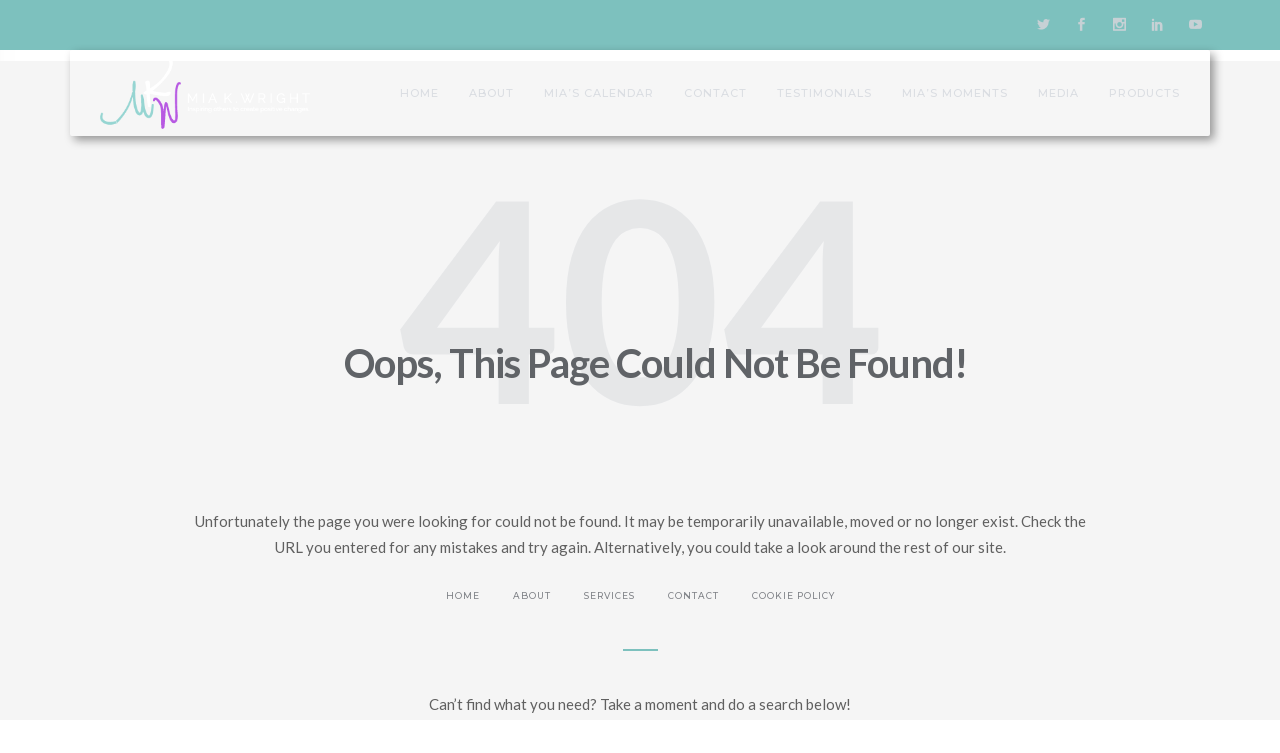

--- FILE ---
content_type: text/html; charset=UTF-8
request_url: https://www.miawright.com/404-page-2/
body_size: 12533
content:
<!DOCTYPE html>

<html lang="en">

   <!--[if IE 8 ]>

   <html class="ie ie8" lang="en">

      <![endif]--><!--[if gte IE 9 ]>

      <html class="no-js ie9" lang="en">

         <![endif]-->

         <head>
			 
			 <meta name="google-site-verification" content="eNKGT4ReP4dXuVp1rG_k3yrh2e7mVs8NKW51gDBR6Sc" />

            <meta charset="UTF-8">

            <meta name="viewport" content="width=device-width">

            <link rel="profile" href="http://gmpg.org/xfn/11">

            <link rel="pingback" href="https://www.miawright.com/xmlrpc.php">

            
            <link rel="shortcut icon" href="https://www.miawright.com/wp-content/uploads/2018/06/favicon.png" type="image/x-icon" />

                                    <script>
                            /* You can add more configuration options to webfontloader by previously defining the WebFontConfig with your options */
                            if ( typeof WebFontConfig === "undefined" ) {
                                WebFontConfig = new Object();
                            }
                            WebFontConfig['google'] = {families: ['Lato', 'Montserrat']};

                            (function() {
                                var wf = document.createElement( 'script' );
                                wf.src = 'https://ajax.googleapis.com/ajax/libs/webfont/1.5.3/webfont.js';
                                wf.type = 'text/javascript';
                                wf.async = 'true';
                                var s = document.getElementsByTagName( 'script' )[0];
                                s.parentNode.insertBefore( wf, s );
                            })();
                        </script>
                        <meta name='robots' content='index, follow, max-image-preview:large, max-snippet:-1, max-video-preview:-1' />
<script>window._wca = window._wca || [];</script>

	<!-- This site is optimized with the Yoast SEO plugin v19.6 - https://yoast.com/wordpress/plugins/seo/ -->
	<title>404 page - Mia Wright</title>
	<link rel="canonical" href="https://www.miawright.com/404-page-2/" />
	<meta property="og:locale" content="en_US" />
	<meta property="og:type" content="article" />
	<meta property="og:title" content="404 page - Mia Wright" />
	<meta property="og:url" content="https://www.miawright.com/404-page-2/" />
	<meta property="og:site_name" content="Mia Wright" />
	<meta name="twitter:card" content="summary_large_image" />
	<meta name="twitter:label1" content="Est. reading time" />
	<meta name="twitter:data1" content="1 minute" />
	<script type="application/ld+json" class="yoast-schema-graph">{"@context":"https://schema.org","@graph":[{"@type":"WebPage","@id":"https://www.miawright.com/404-page-2/","url":"https://www.miawright.com/404-page-2/","name":"404 page - Mia Wright","isPartOf":{"@id":"https://www.miawright.com/#website"},"datePublished":"2017-10-18T18:51:08+00:00","dateModified":"2017-10-18T18:51:08+00:00","breadcrumb":{"@id":"https://www.miawright.com/404-page-2/#breadcrumb"},"inLanguage":"en","potentialAction":[{"@type":"ReadAction","target":["https://www.miawright.com/404-page-2/"]}]},{"@type":"BreadcrumbList","@id":"https://www.miawright.com/404-page-2/#breadcrumb","itemListElement":[{"@type":"ListItem","position":1,"name":"Home","item":"https://www.miawright.com/"},{"@type":"ListItem","position":2,"name":"404 page"}]},{"@type":"WebSite","@id":"https://www.miawright.com/#website","url":"https://www.miawright.com/","name":"Mia Wright","description":"Mia Wright - Public Speaker, Minister, Christian","potentialAction":[{"@type":"SearchAction","target":{"@type":"EntryPoint","urlTemplate":"https://www.miawright.com/?s={search_term_string}"},"query-input":"required name=search_term_string"}],"inLanguage":"en"}]}</script>
	<!-- / Yoast SEO plugin. -->


<link rel='dns-prefetch' href='//stats.wp.com' />
<link rel='dns-prefetch' href='//fonts.googleapis.com' />
<link rel='dns-prefetch' href='//s.w.org' />
<link rel='dns-prefetch' href='//c0.wp.com' />
<link rel='dns-prefetch' href='//i0.wp.com' />
<link rel="alternate" type="application/rss+xml" title="Mia Wright &raquo; Feed" href="https://www.miawright.com/feed/" />
<script type="text/javascript">
window._wpemojiSettings = {"baseUrl":"https:\/\/s.w.org\/images\/core\/emoji\/14.0.0\/72x72\/","ext":".png","svgUrl":"https:\/\/s.w.org\/images\/core\/emoji\/14.0.0\/svg\/","svgExt":".svg","source":{"concatemoji":"https:\/\/www.miawright.com\/wp-includes\/js\/wp-emoji-release.min.js?ver=6.0.11"}};
/*! This file is auto-generated */
!function(e,a,t){var n,r,o,i=a.createElement("canvas"),p=i.getContext&&i.getContext("2d");function s(e,t){var a=String.fromCharCode,e=(p.clearRect(0,0,i.width,i.height),p.fillText(a.apply(this,e),0,0),i.toDataURL());return p.clearRect(0,0,i.width,i.height),p.fillText(a.apply(this,t),0,0),e===i.toDataURL()}function c(e){var t=a.createElement("script");t.src=e,t.defer=t.type="text/javascript",a.getElementsByTagName("head")[0].appendChild(t)}for(o=Array("flag","emoji"),t.supports={everything:!0,everythingExceptFlag:!0},r=0;r<o.length;r++)t.supports[o[r]]=function(e){if(!p||!p.fillText)return!1;switch(p.textBaseline="top",p.font="600 32px Arial",e){case"flag":return s([127987,65039,8205,9895,65039],[127987,65039,8203,9895,65039])?!1:!s([55356,56826,55356,56819],[55356,56826,8203,55356,56819])&&!s([55356,57332,56128,56423,56128,56418,56128,56421,56128,56430,56128,56423,56128,56447],[55356,57332,8203,56128,56423,8203,56128,56418,8203,56128,56421,8203,56128,56430,8203,56128,56423,8203,56128,56447]);case"emoji":return!s([129777,127995,8205,129778,127999],[129777,127995,8203,129778,127999])}return!1}(o[r]),t.supports.everything=t.supports.everything&&t.supports[o[r]],"flag"!==o[r]&&(t.supports.everythingExceptFlag=t.supports.everythingExceptFlag&&t.supports[o[r]]);t.supports.everythingExceptFlag=t.supports.everythingExceptFlag&&!t.supports.flag,t.DOMReady=!1,t.readyCallback=function(){t.DOMReady=!0},t.supports.everything||(n=function(){t.readyCallback()},a.addEventListener?(a.addEventListener("DOMContentLoaded",n,!1),e.addEventListener("load",n,!1)):(e.attachEvent("onload",n),a.attachEvent("onreadystatechange",function(){"complete"===a.readyState&&t.readyCallback()})),(e=t.source||{}).concatemoji?c(e.concatemoji):e.wpemoji&&e.twemoji&&(c(e.twemoji),c(e.wpemoji)))}(window,document,window._wpemojiSettings);
</script>
<style type="text/css">
img.wp-smiley,
img.emoji {
	display: inline !important;
	border: none !important;
	box-shadow: none !important;
	height: 1em !important;
	width: 1em !important;
	margin: 0 0.07em !important;
	vertical-align: -0.1em !important;
	background: none !important;
	padding: 0 !important;
}
</style>
	<link rel='stylesheet' id='wp-block-library-css'  href='https://c0.wp.com/c/6.0.11/wp-includes/css/dist/block-library/style.min.css' type='text/css' media='all' />
<style id='wp-block-library-inline-css' type='text/css'>
.has-text-align-justify{text-align:justify;}
</style>
<link rel='stylesheet' id='mediaelement-css'  href='https://c0.wp.com/c/6.0.11/wp-includes/js/mediaelement/mediaelementplayer-legacy.min.css' type='text/css' media='all' />
<link rel='stylesheet' id='wp-mediaelement-css'  href='https://c0.wp.com/c/6.0.11/wp-includes/js/mediaelement/wp-mediaelement.min.css' type='text/css' media='all' />
<link rel='stylesheet' id='wc-blocks-vendors-style-css'  href='https://c0.wp.com/p/woocommerce/6.8.2/packages/woocommerce-blocks/build/wc-blocks-vendors-style.css' type='text/css' media='all' />
<link rel='stylesheet' id='wc-blocks-style-css'  href='https://c0.wp.com/p/woocommerce/6.8.2/packages/woocommerce-blocks/build/wc-blocks-style.css' type='text/css' media='all' />
<style id='global-styles-inline-css' type='text/css'>
body{--wp--preset--color--black: #000000;--wp--preset--color--cyan-bluish-gray: #abb8c3;--wp--preset--color--white: #ffffff;--wp--preset--color--pale-pink: #f78da7;--wp--preset--color--vivid-red: #cf2e2e;--wp--preset--color--luminous-vivid-orange: #ff6900;--wp--preset--color--luminous-vivid-amber: #fcb900;--wp--preset--color--light-green-cyan: #7bdcb5;--wp--preset--color--vivid-green-cyan: #00d084;--wp--preset--color--pale-cyan-blue: #8ed1fc;--wp--preset--color--vivid-cyan-blue: #0693e3;--wp--preset--color--vivid-purple: #9b51e0;--wp--preset--gradient--vivid-cyan-blue-to-vivid-purple: linear-gradient(135deg,rgba(6,147,227,1) 0%,rgb(155,81,224) 100%);--wp--preset--gradient--light-green-cyan-to-vivid-green-cyan: linear-gradient(135deg,rgb(122,220,180) 0%,rgb(0,208,130) 100%);--wp--preset--gradient--luminous-vivid-amber-to-luminous-vivid-orange: linear-gradient(135deg,rgba(252,185,0,1) 0%,rgba(255,105,0,1) 100%);--wp--preset--gradient--luminous-vivid-orange-to-vivid-red: linear-gradient(135deg,rgba(255,105,0,1) 0%,rgb(207,46,46) 100%);--wp--preset--gradient--very-light-gray-to-cyan-bluish-gray: linear-gradient(135deg,rgb(238,238,238) 0%,rgb(169,184,195) 100%);--wp--preset--gradient--cool-to-warm-spectrum: linear-gradient(135deg,rgb(74,234,220) 0%,rgb(151,120,209) 20%,rgb(207,42,186) 40%,rgb(238,44,130) 60%,rgb(251,105,98) 80%,rgb(254,248,76) 100%);--wp--preset--gradient--blush-light-purple: linear-gradient(135deg,rgb(255,206,236) 0%,rgb(152,150,240) 100%);--wp--preset--gradient--blush-bordeaux: linear-gradient(135deg,rgb(254,205,165) 0%,rgb(254,45,45) 50%,rgb(107,0,62) 100%);--wp--preset--gradient--luminous-dusk: linear-gradient(135deg,rgb(255,203,112) 0%,rgb(199,81,192) 50%,rgb(65,88,208) 100%);--wp--preset--gradient--pale-ocean: linear-gradient(135deg,rgb(255,245,203) 0%,rgb(182,227,212) 50%,rgb(51,167,181) 100%);--wp--preset--gradient--electric-grass: linear-gradient(135deg,rgb(202,248,128) 0%,rgb(113,206,126) 100%);--wp--preset--gradient--midnight: linear-gradient(135deg,rgb(2,3,129) 0%,rgb(40,116,252) 100%);--wp--preset--duotone--dark-grayscale: url('#wp-duotone-dark-grayscale');--wp--preset--duotone--grayscale: url('#wp-duotone-grayscale');--wp--preset--duotone--purple-yellow: url('#wp-duotone-purple-yellow');--wp--preset--duotone--blue-red: url('#wp-duotone-blue-red');--wp--preset--duotone--midnight: url('#wp-duotone-midnight');--wp--preset--duotone--magenta-yellow: url('#wp-duotone-magenta-yellow');--wp--preset--duotone--purple-green: url('#wp-duotone-purple-green');--wp--preset--duotone--blue-orange: url('#wp-duotone-blue-orange');--wp--preset--font-size--small: 13px;--wp--preset--font-size--medium: 20px;--wp--preset--font-size--large: 36px;--wp--preset--font-size--x-large: 42px;}.has-black-color{color: var(--wp--preset--color--black) !important;}.has-cyan-bluish-gray-color{color: var(--wp--preset--color--cyan-bluish-gray) !important;}.has-white-color{color: var(--wp--preset--color--white) !important;}.has-pale-pink-color{color: var(--wp--preset--color--pale-pink) !important;}.has-vivid-red-color{color: var(--wp--preset--color--vivid-red) !important;}.has-luminous-vivid-orange-color{color: var(--wp--preset--color--luminous-vivid-orange) !important;}.has-luminous-vivid-amber-color{color: var(--wp--preset--color--luminous-vivid-amber) !important;}.has-light-green-cyan-color{color: var(--wp--preset--color--light-green-cyan) !important;}.has-vivid-green-cyan-color{color: var(--wp--preset--color--vivid-green-cyan) !important;}.has-pale-cyan-blue-color{color: var(--wp--preset--color--pale-cyan-blue) !important;}.has-vivid-cyan-blue-color{color: var(--wp--preset--color--vivid-cyan-blue) !important;}.has-vivid-purple-color{color: var(--wp--preset--color--vivid-purple) !important;}.has-black-background-color{background-color: var(--wp--preset--color--black) !important;}.has-cyan-bluish-gray-background-color{background-color: var(--wp--preset--color--cyan-bluish-gray) !important;}.has-white-background-color{background-color: var(--wp--preset--color--white) !important;}.has-pale-pink-background-color{background-color: var(--wp--preset--color--pale-pink) !important;}.has-vivid-red-background-color{background-color: var(--wp--preset--color--vivid-red) !important;}.has-luminous-vivid-orange-background-color{background-color: var(--wp--preset--color--luminous-vivid-orange) !important;}.has-luminous-vivid-amber-background-color{background-color: var(--wp--preset--color--luminous-vivid-amber) !important;}.has-light-green-cyan-background-color{background-color: var(--wp--preset--color--light-green-cyan) !important;}.has-vivid-green-cyan-background-color{background-color: var(--wp--preset--color--vivid-green-cyan) !important;}.has-pale-cyan-blue-background-color{background-color: var(--wp--preset--color--pale-cyan-blue) !important;}.has-vivid-cyan-blue-background-color{background-color: var(--wp--preset--color--vivid-cyan-blue) !important;}.has-vivid-purple-background-color{background-color: var(--wp--preset--color--vivid-purple) !important;}.has-black-border-color{border-color: var(--wp--preset--color--black) !important;}.has-cyan-bluish-gray-border-color{border-color: var(--wp--preset--color--cyan-bluish-gray) !important;}.has-white-border-color{border-color: var(--wp--preset--color--white) !important;}.has-pale-pink-border-color{border-color: var(--wp--preset--color--pale-pink) !important;}.has-vivid-red-border-color{border-color: var(--wp--preset--color--vivid-red) !important;}.has-luminous-vivid-orange-border-color{border-color: var(--wp--preset--color--luminous-vivid-orange) !important;}.has-luminous-vivid-amber-border-color{border-color: var(--wp--preset--color--luminous-vivid-amber) !important;}.has-light-green-cyan-border-color{border-color: var(--wp--preset--color--light-green-cyan) !important;}.has-vivid-green-cyan-border-color{border-color: var(--wp--preset--color--vivid-green-cyan) !important;}.has-pale-cyan-blue-border-color{border-color: var(--wp--preset--color--pale-cyan-blue) !important;}.has-vivid-cyan-blue-border-color{border-color: var(--wp--preset--color--vivid-cyan-blue) !important;}.has-vivid-purple-border-color{border-color: var(--wp--preset--color--vivid-purple) !important;}.has-vivid-cyan-blue-to-vivid-purple-gradient-background{background: var(--wp--preset--gradient--vivid-cyan-blue-to-vivid-purple) !important;}.has-light-green-cyan-to-vivid-green-cyan-gradient-background{background: var(--wp--preset--gradient--light-green-cyan-to-vivid-green-cyan) !important;}.has-luminous-vivid-amber-to-luminous-vivid-orange-gradient-background{background: var(--wp--preset--gradient--luminous-vivid-amber-to-luminous-vivid-orange) !important;}.has-luminous-vivid-orange-to-vivid-red-gradient-background{background: var(--wp--preset--gradient--luminous-vivid-orange-to-vivid-red) !important;}.has-very-light-gray-to-cyan-bluish-gray-gradient-background{background: var(--wp--preset--gradient--very-light-gray-to-cyan-bluish-gray) !important;}.has-cool-to-warm-spectrum-gradient-background{background: var(--wp--preset--gradient--cool-to-warm-spectrum) !important;}.has-blush-light-purple-gradient-background{background: var(--wp--preset--gradient--blush-light-purple) !important;}.has-blush-bordeaux-gradient-background{background: var(--wp--preset--gradient--blush-bordeaux) !important;}.has-luminous-dusk-gradient-background{background: var(--wp--preset--gradient--luminous-dusk) !important;}.has-pale-ocean-gradient-background{background: var(--wp--preset--gradient--pale-ocean) !important;}.has-electric-grass-gradient-background{background: var(--wp--preset--gradient--electric-grass) !important;}.has-midnight-gradient-background{background: var(--wp--preset--gradient--midnight) !important;}.has-small-font-size{font-size: var(--wp--preset--font-size--small) !important;}.has-medium-font-size{font-size: var(--wp--preset--font-size--medium) !important;}.has-large-font-size{font-size: var(--wp--preset--font-size--large) !important;}.has-x-large-font-size{font-size: var(--wp--preset--font-size--x-large) !important;}
</style>
<link rel='stylesheet' id='rs-plugin-settings-css'  href='https://www.miawright.com/wp-content/plugins/SliderRevolution/public/assets/css/settings.css?ver=5.4.7.4' type='text/css' media='all' />
<style id='rs-plugin-settings-inline-css' type='text/css'>
#rs-demo-id {}
</style>
<link rel='stylesheet' id='contact-form-7-css'  href='https://www.miawright.com/wp-content/plugins/contact-form-7/includes/css/styles.css?ver=5.6.2' type='text/css' media='all' />
<style id='contact-form-7-inline-css' type='text/css'>
.wpcf7 .wpcf7-recaptcha iframe {margin-bottom: 0;}.wpcf7 .wpcf7-recaptcha[data-align="center"] > div {margin: 0 auto;}.wpcf7 .wpcf7-recaptcha[data-align="right"] > div {margin: 0 0 0 auto;}
</style>
<link rel='stylesheet' id='wpa-css-css'  href='https://www.miawright.com/wp-content/plugins/honeypot/includes/css/wpa.css?ver=2.0.1' type='text/css' media='all' />
<style id='woocommerce-inline-inline-css' type='text/css'>
.woocommerce form .form-row .required { visibility: visible; }
</style>
<link rel='stylesheet' id='spam-protect-for-contact-form7-css'  href='https://www.miawright.com/wp-content/plugins/wp-contact-form-7-spam-blocker/frontend/css/spam-protect-for-contact-form7.css?ver=1.0.0' type='text/css' media='all' />
<link rel='stylesheet' id='js_composer_front-css'  href='https://www.miawright.com/wp-content/plugins/js_composer/assets/css/js_composer.min.css?ver=5.6' type='text/css' media='all' />
<link rel='stylesheet' id='ampster-fonts-css'  href='//fonts.googleapis.com/css?family=Lato%3A300%2C400%2C700%7CMontserrat%3A400%2C500%2C600%2C700%7CRaleway%3A300%2C400%2C600%26subset%3Dlatin%2Clatin-ext&#038;ver=1.0.0' type='text/css' media='all' />
<link rel='stylesheet' id='bootstrap-css'  href='https://www.miawright.com/wp-content/themes/ampster/libs/bootstrap/css/bootstrap.min.css?ver=6.0.11' type='text/css' media='all' />
<link rel='stylesheet' id='elegant_font-css'  href='https://www.miawright.com/wp-content/themes/ampster/fonts/elegant_font/html_css/style.css?ver=6.0.11' type='text/css' media='all' />
<link rel='stylesheet' id='font_awesome-css'  href='https://www.miawright.com/wp-content/themes/ampster/fonts/font-awesome/css/font-awesome.min.css?ver=6.0.11' type='text/css' media='all' />
<link rel='stylesheet' id='animate-css'  href='https://www.miawright.com/wp-content/themes/ampster/libs/animate.css?ver=6.0.11' type='text/css' media='all' />
<link rel='stylesheet' id='magnific-popup-css'  href='https://www.miawright.com/wp-content/themes/ampster/libs/magnific-popup/magnific-popup.css?ver=6.0.11' type='text/css' media='all' />
<link rel='stylesheet' id='owl-carousel-css'  href='https://www.miawright.com/wp-content/themes/ampster/libs/owl-carousel/owl.carousel.css?ver=6.0.11' type='text/css' media='all' />
<link rel='stylesheet' id='ampster_main-css'  href='https://www.miawright.com/wp-content/themes/ampster/css/main_min.css?ver=6.0.11' type='text/css' media='all' />
<link rel='stylesheet' id='ampster_boxed-css'  href='https://www.miawright.com/wp-content/themes/ampster/css/boxed.css?ver=6.0.11' type='text/css' media='all' />
<link rel='stylesheet' id='ampster_demo-css'  href='https://www.miawright.com/wp-content/themes/ampster/css/style_freelancer.css?ver=6.0.11' type='text/css' media='all' />
<link rel='stylesheet' id='ampster-custom-fonts-css'  href='//fonts.googleapis.com/css?family=Cutive&#038;ver=1.0.0' type='text/css' media='all' />
<link rel='stylesheet' id='woocomerce-css'  href='https://www.miawright.com/wp-content/themes/ampster/woocommerce/assets/css/woocommerce.css?ver=6.0.11' type='text/css' media='all' />
<link rel='stylesheet' id='woocomerce-layout-css'  href='https://www.miawright.com/wp-content/themes/ampster/woocommerce/assets/css/woocommerce-layout.css?ver=6.0.11' type='text/css' media='all' />
<style id='ampster_custom_css-inline-css' type='text/css'>
.menu-wrapper{	background-color: rgba(255,255,255,0.10);}ab-menu>.toggle-menu{color:#fafafa;}.menu-fixed .ab-menu>.toggle-menu{color:#303439;}.vertical-menu-wrapper .vertical-menu *{	color: #d0d4d8;}body.body-boxed, body.large-boxed { background-size: cover;background-repeat: no-repeat;background-position: 50% 0;}.flv_breadcrumbs p.intro-p::after {content:"\00a0\00a0\00a0\00a0\00a0\00a0\00a0";border-bottom: 2px solid #7dc1be !important;}.flv_breadcrumbs h1.intro-title::after {content:"\00a0\00a0\00a0";    display: block;width: 35px;  height: 1px;margin: 25px auto 10px;border-bottom: 2px solid #7dc1be !important;}.flv_breadcrumbs h1.intro-title.text-left::after{margin:25px 0 10px;}.flv_breadcrumbs h1.intro-title {margin-bottom:0px !important;}
a{   color: #1375a3;}
a:hover,.a-inherit:hover{   color: #1375a3;}
.blog-item .box-left i.icon {
    border: 1px solid rgb(125,193,190);
    color: rgb(125,193,190);
}
.btn-e, .form input.btn-e {
    color: rgb(125,193,190);
    border: 1px solid rgb(125,193,190);
}
.btn-e:hover,
.btn-e:focus,
.btn-e:active,
.btn-e.active , .form input.btn-e:hover {
    background-color: rgb(125,193,190);
	 border: 1px solid #7dc1be;
}
.section-bg .btn-bottom:hover {  background-color: rgba(125,193,190,0.7) !important;}
.color-main-icon .icon{ color:#7dc1be !important;}
li.menu-item span.count-bubble {
    background-color: #7dc1be;
}
.shop-prices ins, .shop-prices >span.amount, .woocommerce-variation-price span.price, .woocommerce-variation-price ins{
	color: #7dc1be;
}
.contact-map-overlay.page-contact .box-services-2 .box-left .icon {
    color: #7dc1be !important;
}
.blog-comments .comment-date i.icon {
    color: rgb(125,193,190);
}
#submit_message {
    background-color: transparent;
    color: rgb(125,193,190);
    border: 1px solid rgb(125,193,190);}
#submit_message:hover {
    background-color: rgb(125,193,190);
    color: #fff;
    border: 1px solid rgb(125,193,190);
    }
 #contact-see-map {
        border-top: 100px solid  #7dc1be;
    }
.list-404 > li > a:hover {
    color: rgb(125,193,190);
}
@media (min-width: 867px) {
.ab-menu .submenu, .ab-menu .megamenu{
	background-color: rgba(48,52,57,1.00);
}
.ab-menu .menu-border .megamenu,.ab-menu  .menu-border .submenu {
    border-top: 3px solid #1375a3;
}
.flv-header ul.ab-menu > li > a{color:#dadde2}
.flv-header ul.ab-menu  ul > li > a, .flv-header ul.ab-menu  ul > li p,.menu-search input,.submenu, .megamenu{color:#f5f5f5}
.flv-header ul.ab-menu  ul > li > a:hover{color:#7dc1be}
}

.icon-box:hover{ background-color : #7dc1be !important ; }
.icon-bordered:hover{ border-color : #7dc1be !important ;background-color : transparent !important ;color : #7dc1be !important ;}
.icon-simple:hover{ color : #7dc1be !important ;background-color : transparent !important ; }

.irs-from, .irs-to, .irs-single {
    background: #7dc1be;
}
.irs-from:after, .irs-to:after, .irs-single:after {
    border-top-color: #7dc1be;
}
.owl-theme .owl-controls.clickable .owl-buttons div:hover, 
.owl-theme .owl-controls.clickable .owl-buttons div:focus {
    background-color:#7dc1be;
}
.owl-theme .owl-controls .owl-page.active span,
.owl-theme .owl-controls.clickable .owl-page:hover span {
    background: #7dc1be;
}
mark {
    background: #7dc1be;
}
.pagination > li > span{
	color: #7dc1be;
}
.woocommerce .star-rating span::before, .woocommerce-page .star-rating span::before{
	 color: #7dc1be;
}
p.wrapper3:before {
    color: #7dc1be;
}
.back-to-top {
    border-bottom: 40px solid #7dc1be;
}
.back-to-top:hover {
    color: #7dc1be;
}
.bg-overlay.overlay-main {
	background:#7dc1be;
}
.br-bottom:after {
    border-top: 2px solid #7dc1be;
}
.br-bottom-center::after {
    border-top: 2px solid #7dc1be;
}
.br-bottom-center.large:after {
    border-top: 2px solid #7dc1be;
}
.br-left {
    border-left: 2px solid #7dc1be;
}
.br-top {
	border-top: 2px solid #7dc1be;
}
.color-main {
    color: #7dc1be !important;
}
.bg-main {
    background-color: #7dc1be !important;
}
.ab-menu > li > a:hover,
.ab-menu > li > a:focus,
.ab-menu > li:hover > a,
.ab-menu > li.current > a {
    color: #7dc1be !important;
}
.vertical-menu li > a:hover,
.vertical-menu li > a:focus,
.vertical-menu li:hover > a,
.vertical-menu li.current > a {
    color: #7dc1be !important;
}
.menu-search button {
    color: #7dc1be;
}
input#Search.w-input.search-field::-webkit-input-placeholder { 
  color: #7dc1be;
}
input#Search.w-input.search-field:-ms-input-placeholder { 
  color: #7dc1be;
}
input#Search.w-input.search-field::-moz-placeholder { 
  color: #7dc1be;
}
.ab-menu > li.li-cart .cart-count {
    background-color: #7dc1be;
}
.megamenu-list .li-shop-cart .price {
    color: #7dc1be;
}
.submenu > li > a:hover,
.submenu > li > a:focus,
.submenu > li:hover > a {
    color: #7dc1be;
}
.megamenu-list > li > a:hover,
.megamenu-list > li > a:focus {
    color: #7dc1be;
}
.vertical-menu-list > li > a:hover,
.vertical-menu-list > li > a:focus {
    color: #7dc1be;
}
.megamenu-list > .title,
.vertical-menu-list > .title {
    border-left: 2px solid #7dc1be;
}
@media (min-width:992px) {
	.menu-border .megamenu,
	.menu-border .submenu {
		border-top: 3px solid #7dc1be;
	}
}
.topbar.topbar-main {
	background-color: #7dc1be;
}
.top-menu > li > a:hover,
.top-menu > li > a:focus,
.top-menu > li > a:active {
    color: #7dc1be;
}
.top-menu > li .icon {
    color: #7dc1be;
}
.vertical-menu-button {
	color: #7dc1be;
}
.vertical-menu-button:hover {
	color: #7dc1be;
}
.vertical-menu-button:focus,
.vertical-menu-button:active {
	color: #7dc1be;
}
.vertical-menu .panel-title:hover a,
.vertical-menu .panel-title:focus a {
    color: #7dc1be;
}
@media (max-width: 767px) {
	.vertical-menu-button:hover,
	.vertical-menu-button:focus,
	.vertical-menu-button:active {
		color: #7dc1be;
	}
}
.top-bar-trigger .icon {
    color: #7dc1be;
}
.btn-slider:hover, 
.btn-slider:focus, 
.btn-slider:active {
	background-color: #7dc1be;
	border-color:#7dc1be;
}
.tp-caption .btn-slider.main,
.btn-slider.main {
	color: #7dc1be;
	border-color: #7dc1be;
}
.btn-slider.main:hover, 
.btn-slider.main:focus, 
.btn-slider.main:active {
	background-color: #7dc1be;
    color:#fff;
}
.btn-slider.reversed {
	background-color:#7dc1be;
	border-color:#7dc1be;
}
.page-breadcrumbs a:hover,
.page-breadcrumbs a:focus,
.page-breadcrumbs a:active,
.page-breadcrumbs a.active,
.page-breadcrumbs strong.active {
    color: #7dc1be;
}
.section-main {
    background-color: #7dc1be;
}
.section-bg .btn-bottom:hover {
	background-color: #7dc1be;
}
.section-overflow {
	background-color: #7dc1be;
}
.box-services-2:hover .title-small {
    color: #7dc1be;
}
.box-services-2:hover .icon-1 {
    background-color: #7dc1be;
}
.box-services-2 .icon-2 {
    font-size: 55px;
    display: block;
    margin: 5px 0 0 0;
    color: #7dc1be;
}
.box-services-2:hover .icon-2 {
    color: #505358;
}
.box-services-2 .icon-3 {
    background-color: #7dc1be;
}
.box-services-2:hover .icon-4 {
    color: #7dc1be;
}
.box-services-3:hover .title {
    color: #7dc1be;
}
.box-services-4 {
    background-color: #7dc1be;
}
.box-services-7:hover .title-small {
    color: #7dc1be;
}
.box-services-7:hover .icon-5 {
    color: #7dc1be;
}
.title-a {
    border-left: 2px solid #7dc1be;
}
.text-2 .icon {
    color: #7dc1be;
}
@media (min-width:991px) {
	.testimonials-author-overlay {
	    border-right: 1000px solid rgba(125,193,190,0.5);
	}
}
.plan:hover .plan-title {
    color: #7dc1be;
}
.plan-featured-overlay {
	border-color: transparent #7dc1be transparent transparent;
}
.plan-price {
    color: #7dc1be;
}
.portfolio-filter li > a:hover,
.portfolio-filter li > a:focus,
.portfolio-filter li > a.active{
    color: #7dc1be;
}
.view .portfolio-title > a:hover {
    color: #7dc1be;
}
.portfolio-text .mask .icon {
    color: #7dc1be;
}
.portfolio-text-title a:hover {
    color: #7dc1be;
}
.portfolio-text .portfolio-el:hover .portfolio-text-p {
    color: #7dc1be;
}
.project-title {
    border-left: 2px solid #7dc1be;
}
.blog-item .box-left .icon {
    border: 1px solid #7dc1be;
    color: #7dc1be;
}
.blog-item:hover .box-left .icon {
    background-color: #7dc1be;
}
.blog-view .blog-expand {
	color:#7dc1be;
}
.blog-item .sub-post-title a:hover {
    color: #7dc1be;
}
.blog-item .separator,
.blog-item .sub-post-title .separator {
    color: #7dc1be;
}
.read-more {
    color: #7dc1be;
}
.read-more .icon {
    color: #7dc1be;
}
.read-more:hover {
    color: #7dc1be;
}
.intro-share .social-icon > li > a:hover .icon {
    color: #7dc1be;
}
.blog-user-social .social-icon > li > a .icon {
    color: #7dc1be;
}
.blog-comments .comment-date .icon {
    color: #7dc1be;
}
.sidebar-title {
    border-left: 2px solid #7dc1be;
}
.sidebar-search button {
    color: #7dc1be;
}
.sidebar-post h5 a:hover {
    color: #7dc1be;
}
.tweet-user {
	color: #7dc1be;
}
.tweet-user:hover {
	color: #7dc1be;
}
.sidebar-socials a:hover,
.sidebar-socials a:focus {
    color: #7dc1be;
}
.sidebar-socials .icon {
    color: #7dc1be;
    border: 1px solid #7dc1be;
}
.sidebar-socials > li:hover .icon {
    background-color: #7dc1be;
}
.sidebar-categories li:hover a,
.sidebar-categories .panel-title:hover a,
.sidebar-categories .panel-title:focus a {
    color: #7dc1be;
}
.sidebar-archives > li > a:hover {
	color: #7dc1be;
}
.shop-price {
    color: #7dc1be;
}
.shop-offer {
    background-color: #7dc1be;
}
.shop-buy a {
    background-color: #7dc1be;
}
.shop-sidebar .top-rated-products h5 a:hover {
    color: #7dc1be;
}
.shop-product-name {
    border-left: 2px solid #7dc1be;
}
.shop-cart table .product a:hover {
    color: #7dc1be;
}
.progress-bar {
    background-color: #7dc1be;
}
.table-1.table-main-color {
	border-bottom:1px solid #7dc1be;
}
.table-1.table-main-color th {
	background-color: #7dc1be;
}
.nav-tabs > li.active > a,
.nav-tabs > li.active > a:hover,
.nav-tabs > li.active > a:focus {
    color: #7dc1be;
    border-bottom: 2px solid #7dc1be;
}
.nav-tabs > li > a:hover,
.nav-tabs > li > a:focus {
    color: #7dc1be;
    border-bottom: 2px solid #7dc1be;
}
.nav-tabs.vertical > li > a {
    border-left: 0 solid #7dc1be;
}
.nav-tabs.vertical > li.active > a,
.nav-tabs.vertical > li > a:hover,
.nav-tabs.vertical > li > a:focus {
    color: #7dc1be;
    border-left: 2px solid #7dc1be;
}
@media (max-width: 767px) {
	.nav-tabs > li > a {
	    border-left: 0 solid #7dc1be;
	}
	.nav-tabs > li.active > a,
	.nav-tabs > li.active > a:hover,
	.nav-tabs > li.active > a:focus {
	    color: #7dc1be;
	    border-left: 2px solid #7dc1be;
        border-bottom: none;
	}
	.nav-tabs > li > a:hover,
	.nav-tabs > li > a:focus {
	    color: #7dc1be;
	    border-left: 2px solid #7dc1be;
	}
}
.owl-shop .owl-el .owl-popup {
    color: #7dc1be;
}
.popup-gallery .popup .mask a {
    color: #fff !important;
}
.sm-cursor .icon {
    color: #7dc1be;
}
.btn-d:hover,
.btn-d:focus,
.btn-d:active,
.btn-d.active {
    background-color: #7dc1be;
}
.btn-e {
    color: #7dc1be;
    border: 1px solid #7dc1be;
}
.btn-e:hover,
.btn-e:focus,
.btn-e:active,
.btn-e.active {
    background-color: #7dc1be;
}
.btn-bg {
    background-color: #7dc1be !important;
}
.popover-title {
    border-left: 2px solid #7dc1be;
}
.modal-title {
    border-left:2px solid #7dc1be;
}
.alert.alert-dismissable .close:hover,
.alert.alert-dismissable .close:focus {
	color: #7dc1be;
}
.pagination > .active > a {
    color: #7dc1be;
}
.pagination > li a:hover,
.pagination .active a:hover {
    color: #7dc1be;
}
.mfp-close:hover {
    color: #7dc1be;
}
.popup .mask .popup-triangle {
	border-color: transparent rgba(125,193,190,0.9) transparent transparent;
}
.blockquote {
    border-left: 2px solid #7dc1be;
}
.blockquote cite {
    color: #7dc1be;
}
.icon-box.icon-main {
	background-color: #7dc1be;
}
.icon-3d {
	background-color: #7dc1be;
}
.icon-box:hover,
.icon-box:focus {
	background-color: #7dc1be;
}
.icon-box.icon-main:hover,
.icon-box.icon-main:focus {
	background-color: #7dc1be;
}
.icon-bordered:hover,
.icon-bordered:focus {
	color: #7dc1be;
	border-color: #7dc1be;
}
.icon-3d:hover,
.icon-3d:focus {
	background-color: #7dc1be;
}
.icon-simple:hover,
.icon-simple:focus {
	color: #7dc1be;
}
.divider.d3:after {
    background-color: #7dc1be;
}
.footer-title {
    border-left: 2px solid #7dc1be;
}
.footer-social > li > a:hover > .icon,
.footer-social > li > a:focus > .icon {
    color: #7dc1be;
}
.footer-links > li > a:hover,
.footer-links > li > a:focus,
.footer-links > li > a:active {
    color: #7dc1be !important;
}
.footer-links.footer-links-2 > li > a .icon,
.footer-links.archives > li > a .icon {
	color: #7dc1be;
}
.tags.footer-tags a:hover {
	color: #7dc1be;
}
.footer-socials.sidebar-socials a:hover,
.footer-socials.sidebar-socials a:focus {
    color: #7dc1be;
}
.contact-widget .icon {
    color: #7dc1be;
}
.footer-color-dark .footer-posts .sidebar-post a:hover {
	color: #7dc1be;
}
.social-icon a:hover .icon {
    color: #7dc1be;
}
.social-icon.social-bg .icon {
    background-color: #7dc1be;
}
.social-icon.social-bg > li > a:hover .icon {
    background-color: #7dc1be;
}
.social-icon.simple > li > a:hover .icon {
    color: #7dc1be;
}

/* Update 1.3.0 */
.vertical-menu-list.onepage-list > li > a:hover,
.vertical-menu-list.onepage-list > li > a:focus,
.vertical-menu-list.onepage-list > li.current > a {
    color: #7dc1be;
}
.menu-badge {
    color:rgba(125,193,190,0.9) !important;
}
@media (min-width: 992px) and (max-width: 1199px) {
.ab-menu > li:not(.li-cart):not(.li-icon):not(.li-menu) > a {
    padding: 30px 18px;
}
.menu-fixed .ab-menu > li:not(.li-cart):not(.li-icon):not(.li-menu) > a {
    padding: 20px 18px;
}
}
@media (min-width: 1200px) {
.ab-menu > li:not(.li-cart):not(.li-icon):not(.li-menu) > a {
    padding: 30px 25px;
}
.menu-fixed .ab-menu > li:not(.li-cart):not(.li-icon):not(.li-menu) > a {
    padding: 20px 25px;
}
}

</style>
<link rel='stylesheet' id='jetpack_css-css'  href='https://c0.wp.com/p/jetpack/11.2.2/css/jetpack.css' type='text/css' media='all' />
<script type='text/javascript' src='https://c0.wp.com/c/6.0.11/wp-includes/js/jquery/jquery.min.js' id='jquery-core-js'></script>
<script type='text/javascript' src='https://c0.wp.com/c/6.0.11/wp-includes/js/jquery/jquery-migrate.min.js' id='jquery-migrate-js'></script>
<script type='text/javascript' src='https://c0.wp.com/p/woocommerce/6.8.2/assets/js/jquery-blockui/jquery.blockUI.min.js' id='jquery-blockui-js'></script>
<script type='text/javascript' id='wc-add-to-cart-js-extra'>
/* <![CDATA[ */
var wc_add_to_cart_params = {"ajax_url":"\/wp-admin\/admin-ajax.php","wc_ajax_url":"\/?wc-ajax=%%endpoint%%","i18n_view_cart":"View cart","cart_url":"https:\/\/www.miawright.com\/cart\/","is_cart":"","cart_redirect_after_add":"no"};
/* ]]> */
</script>
<script type='text/javascript' src='https://c0.wp.com/p/woocommerce/6.8.2/assets/js/frontend/add-to-cart.min.js' id='wc-add-to-cart-js'></script>
<script type='text/javascript' src='https://www.miawright.com/wp-content/plugins/wp-contact-form-7-spam-blocker/frontend/js/spam-protect-for-contact-form7.js?ver=1.0.0' id='spam-protect-for-contact-form7-js'></script>
<script type='text/javascript' src='https://www.miawright.com/wp-content/plugins/js_composer/assets/js/vendors/woocommerce-add-to-cart.js?ver=5.6' id='vc_woocommerce-add-to-cart-js-js'></script>
<script defer type='text/javascript' src='https://stats.wp.com/s-202604.js' id='woocommerce-analytics-js'></script>
<link rel="https://api.w.org/" href="https://www.miawright.com/wp-json/" /><link rel="alternate" type="application/json" href="https://www.miawright.com/wp-json/wp/v2/pages/285" /><link rel="EditURI" type="application/rsd+xml" title="RSD" href="https://www.miawright.com/xmlrpc.php?rsd" />
<link rel="wlwmanifest" type="application/wlwmanifest+xml" href="https://www.miawright.com/wp-includes/wlwmanifest.xml" /> 
<meta name="generator" content="WordPress 6.0.11" />
<meta name="generator" content="WooCommerce 6.8.2" />
<link rel='shortlink' href='https://www.miawright.com/?p=285' />
<link rel="alternate" type="application/json+oembed" href="https://www.miawright.com/wp-json/oembed/1.0/embed?url=https%3A%2F%2Fwww.miawright.com%2F404-page-2%2F" />
<link rel="alternate" type="text/xml+oembed" href="https://www.miawright.com/wp-json/oembed/1.0/embed?url=https%3A%2F%2Fwww.miawright.com%2F404-page-2%2F&#038;format=xml" />
<style>img#wpstats{display:none}</style>
	<style>.logo-wrapper {
    width: 210px;
}

.li-icon .li-menu {
    display:none;
}

@media (min-width: 800px) {
.ab-menu > li:not(.li-cart):not(.li-icon):not(.li-menu) > a {
    padding: 30px 15px
} }

#content .wpb_alert p:last-child, #content .wpb_text_column :last-child, #content .wpb_text_column p:last-child, .vc_message_box>p:last-child, .wpb_alert p:last-child, .wpb_text_column :last-child, .wpb_text_column p:last-child {
    margin-bottom: 20px;
}

.section-intro {
    padding: 250px 0 0;
}

@media (max-width: 991px) {
.toggle-menu .icon {
    color: #fff;
}}

.intro-title {
font-family: "Cutive", serif;
text-transform: none;
font-size: 40px;
line-height: 59px;
margin-top: -14px;
}</style>	<noscript><style>.woocommerce-product-gallery{ opacity: 1 !important; }</style></noscript>
	<meta name="generator" content="Powered by WPBakery Page Builder - drag and drop page builder for WordPress."/>
<!--[if lte IE 9]><link rel="stylesheet" type="text/css" href="https://www.miawright.com/wp-content/plugins/js_composer/assets/css/vc_lte_ie9.min.css" media="screen"><![endif]-->			<style type="text/css">
				/* If html does not have either class, do not show lazy loaded images. */
				html:not( .jetpack-lazy-images-js-enabled ):not( .js ) .jetpack-lazy-image {
					display: none;
				}
			</style>
			<script>
				document.documentElement.classList.add(
					'jetpack-lazy-images-js-enabled'
				);
			</script>
		<meta name="generator" content="Powered by Slider Revolution 5.4.7.4 - responsive, Mobile-Friendly Slider Plugin for WordPress with comfortable drag and drop interface." />
<script type="text/javascript">function setREVStartSize(e){									
						try{ e.c=jQuery(e.c);var i=jQuery(window).width(),t=9999,r=0,n=0,l=0,f=0,s=0,h=0;
							if(e.responsiveLevels&&(jQuery.each(e.responsiveLevels,function(e,f){f>i&&(t=r=f,l=e),i>f&&f>r&&(r=f,n=e)}),t>r&&(l=n)),f=e.gridheight[l]||e.gridheight[0]||e.gridheight,s=e.gridwidth[l]||e.gridwidth[0]||e.gridwidth,h=i/s,h=h>1?1:h,f=Math.round(h*f),"fullscreen"==e.sliderLayout){var u=(e.c.width(),jQuery(window).height());if(void 0!=e.fullScreenOffsetContainer){var c=e.fullScreenOffsetContainer.split(",");if (c) jQuery.each(c,function(e,i){u=jQuery(i).length>0?u-jQuery(i).outerHeight(!0):u}),e.fullScreenOffset.split("%").length>1&&void 0!=e.fullScreenOffset&&e.fullScreenOffset.length>0?u-=jQuery(window).height()*parseInt(e.fullScreenOffset,0)/100:void 0!=e.fullScreenOffset&&e.fullScreenOffset.length>0&&(u-=parseInt(e.fullScreenOffset,0))}f=u}else void 0!=e.minHeight&&f<e.minHeight&&(f=e.minHeight);e.c.closest(".rev_slider_wrapper").css({height:f})					
						}catch(d){console.log("Failure at Presize of Slider:"+d)}						
					};</script>
		<style type="text/css" id="wp-custom-css">
			.bg-overlay.bg-overlay02 {
    background: rgba(26,28,31,.5);
    opacity: 1;
}

.section-intro {
    padding: 250px 0 0;

}

.intro-title, .page-breadcrumbs {
    font-family: Montserrat,Lato,"Helvetica Neue",Helvetica,Arial,sans-serif;
    text-transform: uppercase;
    margin-top: -50px !important;
    margin-bottom: 400px !important;
}		</style>
		<style type="text/css" data-type="vc_shortcodes-custom-css">.vc_custom_1503663461436{padding-top: 0px !important;padding-bottom: 0px !important;background-color: #f5f5f5 !important;}</style><noscript><style type="text/css"> .wpb_animate_when_almost_visible { opacity: 1; }</style></noscript>            <meta name="google-site-verification" content="eNKGT4ReP4dXuVp1rG_k3yrh2e7mVs8NKW51gDBR6Sc" />
			 <script src="https://www.google.com/recaptcha/api.js" async defer></script>

         </head>

         
         <body class="page-template page-template-404-template page-template-404-template-php page page-id-285 theme-ampster woocommerce-no-js wpb-js-composer js-comp-ver-5.6 vc_responsive "  >

            <!-- Global Wrapper -->

            <div id="wrapper" class="animsition">

            
            
            <!-- Vertical Menu Wrapper -->

            <!-- ============================================= -->

            <div class="vertical-menu-wrapper vertical-menu-bg left" style="background-size: cover;background-image:url()" >

               
               <a href="#" id="vertical-menu-close" class="vertical-menu-button vertical-menu-close"><i class="icon icon_close"></i></a>

               <!-- Relative: mandatory class -->

               <div class="relative">

                  <div class="br-bottom mt0 mb40"></div>

                  <div class="vertical-menu ">

                     <ul class="panel-group" id="toggle">

                        <li ><div class="panel">
   <div class="panel-heading">
   <h4 class="panel-title">
   <a  href="https://www.miawright.com/"  class="menu-item menu-item-type-post_type menu-item-object-page menu-item-home">Home</a>
   </h4>
   </div>
   </div></li>
<li  > <div class="panel">
   <div class="panel-heading">
   <h4 class="panel-title">
   <a  data-toggle="collapse" data-parent="#toggle" href="#link_1">About<i class="icon icon-direction icon_plus"></i></a>
   </h4>
   </div>
   </div>
<div id="link_1" class="panel-collapse collapse">
   <div class="panel-body">
   <ul class="vertical-menu-list level-2 w-list-unstyled ul-dropdown">
<li><a  href="https://www.miawright.com/about-mia/" >About MIa </a></li>
<li><a  href="https://www.miawright.com/mias-career/" >Career </a></li>
<li><a  href="https://www.miawright.com/affiliations/" >Affiliations </a></li>
</ul></div></div> 
</li>
<li ><div class="panel">
   <div class="panel-heading">
   <h4 class="panel-title">
   <a  href="https://www.miawright.com/category/events"  class="menu-item menu-item-type-custom menu-item-object-custom">Mia's Calendar</a>
   </h4>
   </div>
   </div></li>
<li  > <div class="panel">
   <div class="panel-heading">
   <h4 class="panel-title">
   <a  data-toggle="collapse" data-parent="#toggle" href="#link_2">Contact<i class="icon icon-direction icon_plus"></i></a>
   </h4>
   </div>
   </div>
<div id="link_2" class="panel-collapse collapse">
   <div class="panel-body">
   <ul class="vertical-menu-list level-2 w-list-unstyled ul-dropdown">
<li><a  href="/contact" >Contact Mia </a></li>
<li><a  href="https://www.miawright.com/booking-request/" >Booking Request </a></li>
</ul></div></div> 
</li>
<li ><div class="panel">
   <div class="panel-heading">
   <h4 class="panel-title">
   <a  href="https://www.miawright.com/testimonials/"  class="menu-item menu-item-type-post_type menu-item-object-page">Testimonials</a>
   </h4>
   </div>
   </div></li>
<li  > <div class="panel">
   <div class="panel-heading">
   <h4 class="panel-title">
   <a  data-toggle="collapse" data-parent="#toggle" href="#link_3">Mia's Moments<i class="icon icon-direction icon_plus"></i></a>
   </h4>
   </div>
   </div>
<div id="link_3" class="panel-collapse collapse">
   <div class="panel-body">
   <ul class="vertical-menu-list level-2 w-list-unstyled ul-dropdown">
<li><a  href="https://www.miawright.com/blog/" >Blog Posts </a></li>
</ul></div></div> 
</li>
<li  > <div class="panel">
   <div class="panel-heading">
   <h4 class="panel-title">
   <a  data-toggle="collapse" data-parent="#toggle" href="#link_4">Media<i class="icon icon-direction icon_plus"></i></a>
   </h4>
   </div>
   </div>
<div id="link_4" class="panel-collapse collapse">
   <div class="panel-body">
   <ul class="vertical-menu-list level-2 w-list-unstyled ul-dropdown">
<li><a  href="https://www.miawright.com/media-appearances/" >Media Appearances </a></li>
<li><a  target="_blank" href="https://www.youtube.com/user/SpeakerMiaWright" >Youtube </a></li>
</ul></div></div> 
</li>
<li  > <div class="panel">
   <div class="panel-heading">
   <h4 class="panel-title">
   <a  data-toggle="collapse" data-parent="#toggle" href="#link_5">Products<i class="icon icon-direction icon_plus"></i></a>
   </h4>
   </div>
   </div>
<div id="link_5" class="panel-collapse collapse">
   <div class="panel-body">
   <ul class="vertical-menu-list level-2 w-list-unstyled ul-dropdown">
<li><a  href="https://www.miawright.com/unthinkable/" >UNTHINKABLE </a></li>
<li><a  href="https://www.miawright.com/shop/" >Shop </a></li>
<li><a  href="https://www.miawright.com/cart/" >Cart </a></li>
<li><a  href="https://www.miawright.com/checkout/" >Checkout </a></li>
<li><a  href="https://www.miawright.com/my-account/" >My account </a></li>
</ul></div></div> 
</li>

                     </ul>

                  </div>

                  <div class="br-bottom mt50 mb50"></div>

                  <div class="clearfix">

                     <ul class="social-icon social-light">

                        <li><a href="http://twitter.com/miawright" title="twitter" target="_blank"> <i class="icon social_twitter"></i></a></li><li><a href="https://www.facebook.com/miakwright" title="facebook" target="_blank"> <i class="icon social_facebook"></i></a></li><li><a href="https://www.instagram.com/miawright/" title="instagram" target="_blank"> <i class="icon social_instagram"></i></a></li><li><a href="http://www.linkedin.com/in/miawright" title="linkedin" target="_blank"> <i class="icon social_linkedin"></i></a></li><li><a href="http://www.youtube.com/SpeakerMiaWright" title="youtube" target="_blank"> <i class="icon social_youtube"></i></a></li>
                     </ul>

                  </div>

               </div>

               <!-- END relative -->

            </div>

            
            <!-- Header -->

            
            <div class="flv-header menu-dark-mobiles  header-floating menu-fixed-dark menu-border">

               
               
               <div class="topbar"  style="margin-top:0px;margin-bottom:0px;color: transparent; background-color:rgba(125,193,190,1.00);">

                  <div class="container">

                     <div class="row">

                        <div class="col-sm-7"></div>

                        <div class="col-sm-5 hidden-xs">

                           <div class="clearfix">

                              <div class="pull-right">

                                 <div class="clearfix">

                                    <ul class="social-icon social-light">

                                       <li><a href="http://twitter.com/miawright" title="twitter" target="_blank"> <i class="icon social_twitter"></i></a></li><li><a href="https://www.facebook.com/miakwright" title="facebook" target="_blank"> <i class="icon social_facebook"></i></a></li><li><a href="https://www.instagram.com/miawright/" title="instagram" target="_blank"> <i class="icon social_instagram"></i></a></li><li><a href="http://www.linkedin.com/in/miawright" title="linkedin" target="_blank"> <i class="icon social_linkedin"></i></a></li><li><a href="http://www.youtube.com/SpeakerMiaWright" title="youtube" target="_blank"> <i class="icon social_youtube"></i></a></li>
                                    </ul>

                                 </div>

                              </div>

                           </div>

                        </div>

                     </div>

                  </div>

               </div>

               
               <header class="header-wrapper">

                  <div class="main-header">

                     <div class="container">

                        <div class="row">

                           <div class="col-sm-12">

                              <div class="menu-wrapper">

                                 <div class="logo-wrapper">

                                    <a href="https://www.miawright.com" class="logo">

                                    <img src="https://www.miawright.com/wp-content/uploads/2019/02/Mia-logo-2016-white-white-2.png" class="logo-img logo-default" alt="Logo">

                                      <img src="https://www.miawright.com/wp-content/uploads/2019/02/Mia-logo-2016-white-white-2.png" class="logo-img logo-sticky" alt="Logo"> 
                                    </a>

                                 </div>

                                 <nav class="navbar-right">

                                    <ul class="ab-menu ">

                                       <!-- Toggle Menu - For Mobile Devices -->

                                       <li class="toggle-menu"> <i class="icon icon_menu"></i></li>

                                       <li id="menu-item-669" class="menu-item menu-item-type-post_type menu-item-object-page menu-item-home"><a href="https://www.miawright.com/">Home</a></li>
<li id="menu-item-1725" class="menu-item menu-item-type-custom menu-item-object-custom menu-item-has-children"><a href="#">About <i class="icon icon-direction icon_plus display-sm"></i></a>
<ul class="submenu">
	<li id="menu-item-1770" class="menu-item menu-item-type-post_type menu-item-object-page"><a href="https://www.miawright.com/about-mia/">About MIa</a></li>
	<li id="menu-item-2097" class="menu-item menu-item-type-post_type menu-item-object-page"><a href="https://www.miawright.com/mias-career/">Career</a></li>
	<li id="menu-item-2091" class="menu-item menu-item-type-post_type menu-item-object-page"><a href="https://www.miawright.com/affiliations/">Affiliations</a></li>
</ul>
</li>
<li id="menu-item-2645" class="menu-item menu-item-type-custom menu-item-object-custom"><a href="https://www.miawright.com/category/events">Mia&#8217;s Calendar</a></li>
<li id="menu-item-2193" class="menu-item menu-item-type-custom menu-item-object-custom menu-item-has-children"><a href="#">Contact <i class="icon icon-direction icon_plus display-sm"></i></a>
<ul class="submenu">
	<li id="menu-item-2197" class="menu-item menu-item-type-custom menu-item-object-custom"><a href="/contact">Contact Mia</a></li>
	<li id="menu-item-2167" class="menu-item menu-item-type-post_type menu-item-object-page"><a href="https://www.miawright.com/booking-request/">Booking Request</a></li>
</ul>
</li>
<li id="menu-item-2076" class="menu-item menu-item-type-post_type menu-item-object-page"><a href="https://www.miawright.com/testimonials/">Testimonials</a></li>
<li id="menu-item-2032" class="menu-item menu-item-type-custom menu-item-object-custom menu-item-has-children"><a href="#">Mia&#8217;s Moments <i class="icon icon-direction icon_plus display-sm"></i></a>
<ul class="submenu">
	<li id="menu-item-670" class="menu-item menu-item-type-post_type menu-item-object-page"><a href="https://www.miawright.com/blog/">Blog Posts</a></li>
</ul>
</li>
<li id="menu-item-2033" class="menu-item menu-item-type-custom menu-item-object-custom menu-item-has-children"><a href="#">Media <i class="icon icon-direction icon_plus display-sm"></i></a>
<ul class="submenu">
	<li id="menu-item-2194" class="menu-item menu-item-type-post_type menu-item-object-page"><a href="https://www.miawright.com/media-appearances/">Media Appearances</a></li>
	<li id="menu-item-2040" class="menu-item menu-item-type-custom menu-item-object-custom"><a target="_blank" href="https://www.youtube.com/user/SpeakerMiaWright">Youtube</a></li>
</ul>
</li>
<li id="menu-item-1878" class="menu-item menu-item-type-custom menu-item-object-custom menu-item-has-children"><a href="#">Products <i class="icon icon-direction icon_plus display-sm"></i></a>
<ul class="submenu">
	<li id="menu-item-2333" class="menu-item menu-item-type-post_type menu-item-object-page"><a href="https://www.miawright.com/unthinkable/">UNTHINKABLE</a></li>
	<li id="menu-item-2241" class="menu-item menu-item-type-post_type menu-item-object-page"><a href="https://www.miawright.com/shop/">Shop</a></li>
	<li id="menu-item-2213" class="menu-item menu-item-type-post_type menu-item-object-page"><a href="https://www.miawright.com/cart/">Cart</a></li>
	<li id="menu-item-2212" class="menu-item menu-item-type-post_type menu-item-object-page"><a href="https://www.miawright.com/checkout/">Checkout</a></li>
	<li id="menu-item-2211" class="menu-item menu-item-type-post_type menu-item-object-page"><a href="https://www.miawright.com/my-account/">My account</a></li>
</ul>
</li>

                                       
                                       
                                    </ul>

                                 </nav>

                              </div>

                           </div>

                        </div>

                     </div>

                  </div>

               </header>

            </div>

            
            <div class="clearfix"></div>

            <div class="simple-hr m0">
</div>
<!-- ============================================= -->
<section class="section ">
  <div class="">
    <div class="container">
            <div data-vc-full-width="true" data-vc-full-width-init="false" class="vc_row wpb_row vc_row-fluid text-center vc_custom_1503663461436 vc_row-has-fill"><div class="wpb_column vc_column_container vc_col-sm-12"><div class="vc_column-inner"><div class="wpb_wrapper"><div class="vc_empty_space"   style="height: 60px" ><span class="vc_empty_space_inner"></span></div>

	<div class="wpb_text_column wpb_content_element " >
		<div class="wpb_wrapper">
			<div class="text-404">404</div>

		</div>
	</div>
<h1 class=" title-404 over-404">Oops, This Page Could Not Be Found!</h1><div class="vc_empty_space"   style="height: 32px" ><span class="vc_empty_space_inner"></span></div>

	<div class="wpb_text_column wpb_content_element " >
		<div class="wpb_wrapper">
			<div class="col-sm-10 col-sm-offset-1 text-center">Unfortunately the page you were looking for could not be found. It may be temporarily unavailable, moved or no longer exist. Check the URL you entered for any mistakes and try again. Alternatively, you could take a look around the rest of our site.</div>

		</div>
	</div>
<div class="vc_empty_space"   style="height: 70px" ><span class="vc_empty_space_inner"></span></div>
<div class="row"></div>
	<div class="wpb_raw_code wpb_content_element wpb_raw_html" >
		<div class="wpb_wrapper">
			<ul class="list-404">
	<li><a href="#">Home</a></li>
	<li><a href="#">About</a></li>
	<li><a href="#">Services</a></li>
	<li><a href="#">Contact</a></li>
	<li><a href="#">Cookie Policy</a></li>
</ul>
		</div>
	</div>

	<div class="wpb_text_column wpb_content_element " >
		<div class="wpb_wrapper">
			<div class="br-bottom-center mb40 mt40"></div>
<p>Can&#8217;t find what you need? Take a moment and do a search below!</p>

		</div>
	</div>
<div class="vc_empty_space"   style="height: 20px" ><span class="vc_empty_space_inner"></span></div>
<div class="vc_row wpb_row vc_inner vc_row-fluid"><div class="wpb_column vc_column_container vc_col-sm-4"><div class="vc_column-inner"><div class="wpb_wrapper"></div></div></div><div class="wpb_column vc_column_container vc_col-sm-4"><div class="vc_column-inner"><div class="wpb_wrapper"><div  class="vc_wp_search wpb_content_element"><div class="widget widget_search"><form id="email-form-2" name="email-form-2" data-name="Email Form 2" action="https://www.miawright.com/"  method="get" class="sidebar-search search-results search">
  <input id="Search" type="text" placeholder="Type and hit enter" value="" title="Search the blog&hellip;" name="s" data-name="Search" class="w-input search-field">
  <button type="submit">
    <i class="icon icon_search">
    </i>
  </button>
</form>
</div></div></div></div></div><div class="wpb_column vc_column_container vc_col-sm-4"><div class="vc_column-inner"><div class="wpb_wrapper"></div></div></div></div><div class="vc_empty_space"   style="height: 100px" ><span class="vc_empty_space_inner"></span></div>
</div></div></div></div><div class="vc_row-full-width vc_clearfix"></div>
                </div>
  </div>
</section>

 <footer class="footer-wrapper">
 	<div class="">
            <div class="container">
    
				
<div data-vc-full-width="true" data-vc-full-width-init="false" class="vc_row wpb_row vc_row-fluid ab_grey_bg vc_custom_1501411685341"><div class="wpb_column vc_column_container vc_col-sm-12"><div class="vc_column-inner"><div class="wpb_wrapper"><div class="vc_empty_space"   style="height: 60px" ><span class="vc_empty_space_inner"></span></div>
</div></div></div><div class="wpb_column vc_column_container vc_col-sm-12"><div class="vc_column-inner"><div class="wpb_wrapper"></div></div></div><div class="wpb_column vc_column_container vc_col-sm-4"><div class="vc_column-inner"><div class="wpb_wrapper">
	<div class="wpb_text_column wpb_content_element " >
		<div class="wpb_wrapper">
			<p><img class="aligncenter wp-image-2519 size-full jetpack-lazy-image" src="https://i0.wp.com/www.miawright.com/wp-content/uploads/2019/02/Mia-logo-2016-white-white-2.png?resize=326%2C114&#038;ssl=1" alt width="326" height="114" data-recalc-dims="1" data-lazy-srcset="https://i0.wp.com/www.miawright.com/wp-content/uploads/2019/02/Mia-logo-2016-white-white-2.png?w=326&amp;ssl=1 326w, https://i0.wp.com/www.miawright.com/wp-content/uploads/2019/02/Mia-logo-2016-white-white-2.png?resize=300%2C105&amp;ssl=1 300w" data-lazy-sizes="(max-width: 326px) 100vw, 326px" data-lazy-src="https://i0.wp.com/www.miawright.com/wp-content/uploads/2019/02/Mia-logo-2016-white-white-2.png?resize=326%2C114&amp;is-pending-load=1#038;ssl=1" srcset="[data-uri]"><noscript><img data-lazy-fallback="1" loading="lazy" class="aligncenter wp-image-2519 size-full" src="https://i0.wp.com/www.miawright.com/wp-content/uploads/2019/02/Mia-logo-2016-white-white-2.png?resize=326%2C114&#038;ssl=1" alt="" width="326" height="114" srcset="https://i0.wp.com/www.miawright.com/wp-content/uploads/2019/02/Mia-logo-2016-white-white-2.png?w=326&amp;ssl=1 326w, https://i0.wp.com/www.miawright.com/wp-content/uploads/2019/02/Mia-logo-2016-white-white-2.png?resize=300%2C105&amp;ssl=1 300w" sizes="(max-width: 326px) 100vw, 326px" data-recalc-dims="1"  /></noscript></p>

		</div>
	</div>
</div></div></div><div class="wpb_column vc_column_container vc_col-sm-4"><div class="vc_column-inner"><div class="wpb_wrapper"><div class="vc_empty_space"   style="height: 32px" ><span class="vc_empty_space_inner"></span></div>

	<div class="wpb_text_column wpb_content_element " >
		<div class="wpb_wrapper">
			<p>MIA KNIGHT WRIGHT IS INSPIRING PEOPLE AROUND THE GLOBE TO PURSUE THEIR PASSION FOR LIVING.</p>

		</div>
	</div>
</div></div></div><div class="wpb_column vc_column_container vc_col-sm-4"><div class="vc_column-inner"><div class="wpb_wrapper"><div class="vc_empty_space"   style="height: 32px" ><span class="vc_empty_space_inner"></span></div>

	<div class="wpb_text_column wpb_content_element  vc_custom_1529907444643" >
		<div class="wpb_wrapper">
			<p class="copyright">© Copyright 2018 Mia Wright</p>

		</div>
	</div>
</div></div></div><div class="wpb_column vc_column_container vc_col-sm-12"><div class="vc_column-inner"><div class="wpb_wrapper"><div class="vc_empty_space"   style="height: 20px" ><span class="vc_empty_space_inner"></span></div>
</div></div></div><div class="wpb_column vc_column_container vc_col-sm-12"><div class="vc_column-inner"><div class="wpb_wrapper"><div class="vc_empty_space"   style="height: 40px" ><span class="vc_empty_space_inner"></span></div>
</div></div></div></div><div class="vc_row-full-width vc_clearfix"></div>

 </div>
  </div>
        </footer>
        

</div>
<!-- END Global Wrapper -->
<!-- Do not remove this -->
<div class="check-media"></div>
	<script type="text/javascript">
		(function () {
			var c = document.body.className;
			c = c.replace(/woocommerce-no-js/, 'woocommerce-js');
			document.body.className = c;
		})();
	</script>
	<script type='text/javascript' src='https://c0.wp.com/p/jetpack/11.2.2/_inc/build/photon/photon.min.js' id='jetpack-photon-js'></script>
<script type='text/javascript' src='https://www.miawright.com/wp-content/plugins/SliderRevolution/public/assets/js/jquery.themepunch.tools.min.js?ver=5.4.7.4' defer='defer' id='tp-tools-js'></script>
<script type='text/javascript' src='https://www.miawright.com/wp-content/plugins/SliderRevolution/public/assets/js/jquery.themepunch.revolution.min.js?ver=5.4.7.4' defer='defer' id='revmin-js'></script>
<script type='text/javascript' src='https://c0.wp.com/c/6.0.11/wp-includes/js/dist/vendor/regenerator-runtime.min.js' id='regenerator-runtime-js'></script>
<script type='text/javascript' src='https://c0.wp.com/c/6.0.11/wp-includes/js/dist/vendor/wp-polyfill.min.js' id='wp-polyfill-js'></script>
<script type='text/javascript' id='contact-form-7-js-extra'>
/* <![CDATA[ */
var wpcf7 = {"api":{"root":"https:\/\/www.miawright.com\/wp-json\/","namespace":"contact-form-7\/v1"}};
/* ]]> */
</script>
<script type='text/javascript' src='https://www.miawright.com/wp-content/plugins/contact-form-7/includes/js/index.js?ver=5.6.2' id='contact-form-7-js'></script>
<script type='text/javascript' src='https://www.miawright.com/wp-content/plugins/honeypot/includes/js/wpa.js?ver=2.0.1' id='wpascript-js'></script>
<script type='text/javascript' id='wpascript-js-after'>
wpa_field_info = {"wpa_field_name":"bjdjmr4911","wpa_field_value":14952,"wpa_add_test":"no"}
</script>
<script type='text/javascript' src='https://c0.wp.com/p/woocommerce/6.8.2/assets/js/js-cookie/js.cookie.min.js' id='js-cookie-js'></script>
<script type='text/javascript' id='woocommerce-js-extra'>
/* <![CDATA[ */
var woocommerce_params = {"ajax_url":"\/wp-admin\/admin-ajax.php","wc_ajax_url":"\/?wc-ajax=%%endpoint%%"};
/* ]]> */
</script>
<script type='text/javascript' src='https://c0.wp.com/p/woocommerce/6.8.2/assets/js/frontend/woocommerce.min.js' id='woocommerce-js'></script>
<script type='text/javascript' id='wc-cart-fragments-js-extra'>
/* <![CDATA[ */
var wc_cart_fragments_params = {"ajax_url":"\/wp-admin\/admin-ajax.php","wc_ajax_url":"\/?wc-ajax=%%endpoint%%","cart_hash_key":"wc_cart_hash_483a7e22e742fdd6f6e5f5d1583b7903","fragment_name":"wc_fragments_483a7e22e742fdd6f6e5f5d1583b7903","request_timeout":"5000"};
/* ]]> */
</script>
<script type='text/javascript' src='https://c0.wp.com/p/woocommerce/6.8.2/assets/js/frontend/cart-fragments.min.js' id='wc-cart-fragments-js'></script>
<script type='text/javascript' id='wc-cart-fragments-js-after'>
		jQuery( 'body' ).bind( 'wc_fragments_refreshed', function() {
			var jetpackLazyImagesLoadEvent;
			try {
				jetpackLazyImagesLoadEvent = new Event( 'jetpack-lazy-images-load', {
					bubbles: true,
					cancelable: true
				} );
			} catch ( e ) {
				jetpackLazyImagesLoadEvent = document.createEvent( 'Event' )
				jetpackLazyImagesLoadEvent.initEvent( 'jetpack-lazy-images-load', true, true );
			}
			jQuery( 'body' ).get( 0 ).dispatchEvent( jetpackLazyImagesLoadEvent );
		} );
		
</script>
<script type='text/javascript' src='https://www.miawright.com/wp-content/themes/ampster/libs/bootstrap/js/bootstrap.min.js?ver=6.0.11' id='bootstrap-js'></script>
<script type='text/javascript' src='https://www.miawright.com/wp-content/themes/ampster/js/plugins-Animsition.js?ver=6.0.11' id='Animsition-js'></script>
<script type='text/javascript' src='https://www.miawright.com/wp-content/themes/ampster/js/plugins-Appear.js?ver=6.0.11' id='Appear-js'></script>
<script type='text/javascript' src='https://www.miawright.com/wp-content/themes/ampster/js/plugins-CountTo.js?ver=6.0.11' id='CountTo-js'></script>
<script type='text/javascript' src='https://www.miawright.com/wp-content/themes/ampster/js/plugins-Isotope.js?ver=6.0.11' id='Isotope-js'></script>
<script type='text/javascript' src='https://www.miawright.com/wp-content/themes/ampster/js/plugins-stellar.js?ver=6.0.11' id='stellar-js'></script>
<script type='text/javascript' src='https://www.miawright.com/wp-content/themes/ampster/js/plugins-Sticky.js?ver=6.0.11' id='Sticky-js'></script>
<script type='text/javascript' src='https://www.miawright.com/wp-content/themes/ampster/libs/magnific-popup/jquery.magnific-popup.min.js?ver=6.0.11' id='magnific-popup-js'></script>
<script type='text/javascript' src='https://www.miawright.com/wp-content/themes/ampster/libs/owl-carousel/owl.carousel.min.js?ver=6.0.11' id='owl-carousel-js'></script>
<script type='text/javascript' src='https://www.miawright.com/wp-content/themes/ampster/libs/sticky-sidebar.js?ver=6.0.11' id='sticky-sidebar-js'></script>
<script type='text/javascript' src='https://www.miawright.com/wp-content/themes/ampster/libs/jquery.nav.min.js?ver=6.0.11' id='ampster_onepage-js'></script>
<script type='text/javascript' src='https://www.miawright.com/wp-content/themes/ampster/js/main_min.js?ver=6.0.11' id='ampster_main-js'></script>
<script type='text/javascript' src='https://www.miawright.com/wp-content/plugins/jetpack/jetpack_vendor/automattic/jetpack-lazy-images/dist/intersection-observer.js?minify=false&#038;ver=83ec8aa758f883d6da14' id='jetpack-lazy-images-polyfill-intersectionobserver-js'></script>
<script type='text/javascript' id='jetpack-lazy-images-js-extra'>
/* <![CDATA[ */
var jetpackLazyImagesL10n = {"loading_warning":"Images are still loading. Please cancel your print and try again."};
/* ]]> */
</script>
<script type='text/javascript' src='https://www.miawright.com/wp-content/plugins/jetpack/jetpack_vendor/automattic/jetpack-lazy-images/dist/lazy-images.js?minify=false&#038;ver=54eb31dc971b63b49278' id='jetpack-lazy-images-js'></script>
<script type='text/javascript' src='https://www.miawright.com/wp-content/plugins/js_composer/assets/js/dist/js_composer_front.min.js?ver=5.6' id='wpb_composer_front_js-js'></script>
<script src='https://stats.wp.com/e-202604.js' defer></script>
<script>
	_stq = window._stq || [];
	_stq.push([ 'view', {v:'ext',j:'1:11.2.2',blog:'143062460',post:'285',tz:'-5',srv:'www.miawright.com'} ]);
	_stq.push([ 'clickTrackerInit', '143062460', '285' ]);
</script>

</body>
</html>

--- FILE ---
content_type: text/css
request_url: https://www.miawright.com/wp-content/themes/ampster/css/main_min.css?ver=6.0.11
body_size: 23767
content:
body,h3,h4,h5,h6{font-weight:500}.section-clients a,a{-webkit-transition:all .2s linear}iframe,img{height:auto}.rs-canvas,body,hr,html,iframe{width:100%}.logo-img,.video-wrapper,img{max-width:100%}.ab-menu>li>a,.menu-search input,.uppercase{text-transform:uppercase}.bypostauthor,.gallery-caption,.screen-reader-text{cursor:auto}body,html{height:100%;margin:0;padding:0;-ms-overflow-style:scrollbar}body{-webkit-font-smoothing:antialiased;text-rendering:optimizeLegibility;-moz-osx-font-smoothing:grayscale;min-height:100%;font-family:Lato,'Helvetica Neue',Helvetica,Arial,sans-serif;line-height:26px;letter-spacing:normal;font-size:15px;color:#606060;background:#fff}#video-button.pause .fa:before,#video-button.play .fa:before,p.wrapper:before{font-family:ElegantIcons}mark{color:#fff;background:#3498db}hr{display:block;line-height:25px;margin:30px 0;position:relative}h1,h2,h3,h4,h5,h6{color:#303030;font-weight:500;letter-spacing:-1px;margin:0}h3,h4,h5,h6{letter-spacing:normal}h1,h2{margin:0 0 25px}h4,h5,h6,p{margin:0 0 20px}h1{font-size:40px;line-height:46px}h2{font-size:32px;line-height:40px}h3{font-size:28px;line-height:34px;margin-bottom:25px}h4{font-size:24px;line-height:30px}h5{font-size:20px;line-height:24px}h6{font-size:16px;line-height:20px}a{color:#3498db;text-decoration:none;transition:all .2s linear}.btn:active,.btn:focus,.btn:hover,a:active,a:focus,a:hover,button:active,button:focus,button:hover{text-decoration:none;outline:0;box-shadow:none;-webkit-transition:all .2s ease-out;transition:all .2s ease-out}.a-inherit{color:inherit}.a-inherit:hover{color:#3498db}::-moz-selection{text-shadow:none;color:#fff;background:#353739}::selection{text-shadow:none;color:#fff;background:#353739}iframe{border:0;margin:0;overflow:hidden}.fix-iframe-mb{margin-bottom:-8px}.back-to-top{z-index:9999;position:fixed;bottom:-50px;right:0;color:#fff;border-bottom:40px solid #3498db;border-left:40px solid transparent;cursor:pointer;-webkit-transition:all .5s ease-out;transition:all .5s ease-out}.back-to-top .icon{position:absolute;top:18px;left:-23px;font-size:20px}.bg-img,.bg-pattern{position:relative;background-position:50% 0}.back-to-top:hover{color:#3498db;border-bottom-color:#292c31;-webkit-transition:all .3s ease-out;transition:all .3s ease-out}.bg-img{-webkit-backface-visibility:visible!important;background-repeat:no-repeat;background-size:cover}@media (min-width:992px){.bg-img.fixed{background-attachment:fixed}}.bg-pattern{background-repeat:repeat}.shadow1{background:url(../images/shadow1.png) top center no-repeat;height:30px;margin-bottom:-30px}.shadow2,.shadow3{height:60px;margin-bottom:-60px}.shadow2{background:url(../images/shadow2.png) top center no-repeat}.shadow3{background:url(../images/shadow3.png) top center no-repeat;margin-top:-10px}.bg-overlay{position:absolute;left:0;top:0;width:100%;height:100%;z-index:0;background:#40454e;opacity:.6}.bg-overlay.gradient-1{background:-webkit-linear-gradient(left,rgba(41,44,49,1) 0,rgba(41,44,49,.9) 50%,rgba(41,44,49,.8) 80%,rgba(41,44,49,.7) 100%);background:linear-gradient(to right,rgba(41,44,49,1) 0,rgba(41,44,49,.9) 50%,rgba(41,44,49,.8) 80%,rgba(41,44,49,.7) 100%);opacity:1}.bg-overlay.gradient-2{background:-webkit-linear-gradient(right,rgba(41,44,49,1) 0,rgba(41,44,49,.9) 50%,rgba(41,44,49,.8) 80%,rgba(41,44,49,.7) 100%);background:linear-gradient(to left,rgba(41,44,49,1) 0,rgba(41,44,49,.9) 50%,rgba(41,44,49,.8) 80%,rgba(41,44,49,.7) 100%);opacity:1}.bg-overlay.gradient-3{background:-webkit-linear-gradient(left,rgba(255,255,255,1) 0,rgba(255,255,255,.9) 65%,rgba(255,255,255,.2) 80%,rgba(255,255,255,0) 100%);background:linear-gradient(to right,rgba(255,255,255,1) 0,rgba(255,255,255,.9) 65%,rgba(255,255,255,.2) 80%,rgba(255,255,255,0) 100%);opacity:1}.bg-overlay.gradient-4{background:-webkit-linear-gradient(bottom,rgba(41,44,49,1) 0,rgba(41,44,49,.9) 50%,rgba(41,44,49,.8) 80%,rgba(41,44,49,.7) 100%);background:linear-gradient(to top,rgba(41,44,49,1) 0,rgba(41,44,49,.9) 50%,rgba(41,44,49,.8) 80%,rgba(41,44,49,.7) 100%);opacity:1}.bg-overlay.overlay-main{background:#3498db}.bg-overlay.overlay-light{background:#fafafa}.bg-overlay.video{background:#40454e}.bg-overlay.bg-overlay01{background:rgba(26,28,31,.7);opacity:1}.bg-overlay.bg-overlay02{background:rgba(26,28,31,.4);opacity:1}.bg-overlay.bg-overlay03{background:rgba(50,51,51,.6);opacity:1}.rs-canvas{overflow-x:auto;-webkit-overflow-scrolling:touch;-ms-overflow-style:-ms-autohiding-scrollbar}.br-bottom-center::after,.br-bottom:after{content:"";display:block;height:1px;width:35px;border-top:2px solid #3498db}.br-bottom:after{margin:6px 0 10px}.br-bottom-center::after{margin:8px auto 10px}.br-bottom-center.large:after{width:50px;border-top:2px solid #3498db}.br-left{border-left:2px solid #3498db;padding-left:15px}.simple-hr{border-top:1px solid #eee;margin:60px 0}.simple-hr.large-hr{margin:90px 0}.br-top{border-top:2px solid #3498db}.video-wrapper{max-height:450px;width:100%;height:auto;overflow:hidden}@media (max-width:767px){.simple-hr.xs-small-hr{margin:40px 0}.video-wrapper{max-height:280px}}@media (max-width:991px){.simple-hr.sm-small-hr{margin:40px 0}.video-wrapper{max-height:380px}}@media (min-width:1400px){.video-wrapper{max-height:550px}}.video-wrapper video{width:100%;height:100%;z-index:1}.video-caption{position:absolute;width:100%;top:50%;-ms-transform:translateY(-50%);-webkit-transform:translateY(-50%);transform:translateY(-50%);left:0}#video-button{position:absolute;left:40px;bottom:40px;color:#fff;font-size:30px}#video-button.pause .fa:before{content:"\5f"}#video-button.play .fa:before{content:"\3d"}.animated.on{opacity:1}@media(max-width:991px){.max_height.sm_max_height .el_max_height{height:auto!important}}@media (max-width:767px){.max_height.xs_max_height .el_max_height{height:auto!important}}.align-middle{position:absolute;left:0;right:0;top:50%;-webkit-transform:translateY(-50%);-ms-transform:translateY(-50%);transform:translateY(-50%)}.ab-menu>li.li-menu>a>.icon,.ab-menu>li>a,.menu-search,.menu-wrapper,.relative{position:relative}.br0{border-radius:0!important}.br1{border-radius:1px!important}.br2{border-radius:2px!important}.br4{border-radius:4px!important}.br6{border-radius:6px!important}.br8{border-radius:8px!important}.op8{opacity:.8!important}.op7{opacity:.7!important}.op6{opacity:.6!important}.op5{opacity:.5!important}.op4{opacity:.4!important}.op2{opacity:.2!important}.op0{opacity:0!important}.montserrat{font-family:Montserrat,Lato,'Helvetica Neue',Helvetica,Arial,sans-serif}.ab-menu>li>a,.megamenu,.menu-search input,.submenu{font-family:Montserrat,Lato,"Helvetica Neue",Helvetica,Arial,sans-serif;font-weight:500}.word-wrap{word-wrap:break-word}.fs-small{font-size:80%!important}.fs-large{font-size:120%!important}.fs-15{font-size:15px!important}.line-height-1-5{line-height:1.5!important}.block{display:block!important}.inline-block{display:inline-block!important}.unstyled{list-style:none;padding:0 0 10px 20px}.pull-center{display:block;margin-left:auto!important;margin-right:auto!important;clear:both;text-align:center}.text-left{text-align:left!important}.text-right{text-align:right!important}.m0{margin:0!important}.mb0{margin-bottom:0!important}.mt0{margin-top:0!important}.mr0{margin-right:0!important}.mb5{margin-bottom:5px!important}.mb10{margin-bottom:10px!important}.mb20{margin-bottom:20px!important}.mb30{margin-bottom:30px!important}.mb40{margin-bottom:40px!important}.mb50{margin-bottom:50px!important}.mb60{margin-bottom:60px!important}.mb70{margin-bottom:70px!important}.mb80{margin-bottom:80px!important}.mt10{margin-top:10px!important}.mt20{margin-top:20px!important}.mt30{margin-top:30px!important}.mt40{margin-top:40px!important}.mt50{margin-top:50px!important}.mt60{margin-top:60px!important}.mt70{margin-top:70px!important}.mt80{margin-top:80px!important}.mr10{margin-right:10px!important}.mr20{margin-right:20px!important}.mr30{margin-right:30px!important}.ml10{margin-left:10px!important}.ml20{margin-left:20px!important}.ml30{margin-left:30px!important}.p0{padding:0!important}.pb0{padding-bottom:0!important}.pt0{padding-top:0!important}.pr0{padding-right:0!important}.pl0{padding-left:0!important}.pt5{padding-top:5px!important}.py5{padding-left:5px!important;padding-right:5px!important}.py10{padding-left:10px!important;padding-right:10px!important}.py15{padding-left:15px!important;padding-right:15px!important}.py20{padding-left:20px!important;padding-right:20px!important}.no-border{border:none!important}.full-width{width:100%}.full-height{height:100%}.color-inherit{color:inherit!important}.color-main{color:#3498db!important}.color-white{color:#fff!important}.color-alpha{color:rgba(250,250,250,.9)}.color-darker{color:#303234!important}.color-dark{color:#505355!important}.color-default{color:#667!important}.color-gray{color:#999a9b!important}.color-on-dark{color:#d2d4d9!important}.color-on-img{color:#e2e3e4!important}.bg-main{background-color:#3498db!important}.bg-dark{background-color:#444648!important}.bg-darker{background-color:#303234!important}.bg-dark-gray{background-color:#788!important}.bg-light-gray{background-color:#aaabac!important}.check-media{display:none;width:0}@media (max-width:767px){.xs-p0{padding:0!important}.xs-pb0{padding-bottom:0!important}.xs-pt0{padding-top:0!important}.xs-m0{margin:0!important}.xs-mt0{margin-top:0!important}.xs-mb0{margin-bottom:0!important}.xs-mb10{margin-bottom:10px!important}.xs-text-center{text-align:center!important}.xs-pull-left{float:left!important}.xs-block{display:block}}@media (max-width:991px){.check-media{width:991px}.sm-p0{padding:0!important}.sm-pt0{padding-top:0!important}.sm-pb0{padding-bottom:0!important}.sm-m0{margin:0!important}.sm-mt0{margin-top:0!important}.sm-mb0{margin-bottom:0!important}.sm-mb10{margin-bottom:10px!important}.sm-mt10{margin-top:10px!important}.sm-mt50{margin-top:50px!important}.sm-mb50{margin-bottom:50px!important}.sm-block{display:block!important}.sm-pull-left{float:left!important}}.fix1{margin-top:3px}.menu-wrapper:after,.menu-wrapper:before{display:table;content:" "}.menu-wrapper:after{clear:both}.ab-menu{width:100%;padding:0;margin:0;float:left;list-style:none}.ab-menu li{display:inline-block;float:left}.ab-menu>li>a{padding:30px 25px;font-size:11px;letter-spacing:1px;display:inline-block;color:#303439;z-index:10;-webkit-transition:all .2s ease-out;transition:all .2s ease-out}.ab-menu>li.current>a,.ab-menu>li:hover>a,.ab-menu>li>a:focus,.ab-menu>li>a:hover{color:#3498db!important;-webkit-transition:all .2s ease-out;transition:all .2s ease-out}.ab-menu>li.li-icon>a{padding:30px 10px}.ab-menu>li.li-menu>a>.icon{font-size:16px;top:3px}.ab-menu>li.li-language .img-language{width:16px;height:16px;position:relative;top:-1px}.menu-languages .img-language{margin-right:15px}.ab-menu .li-separator{margin:4px 0;padding:0;border-top:1px solid rgba(100,100,100,.15)}.menu-search button,.menu-search input{background-color:transparent;border:none}.ab-menu>li.li-settings>a>.icon{font-size:10px}.menu-search{margin:0;width:100%}.menu-search input{width:100%;height:40px;padding:5px 10px 5px 15px;letter-spacing:1.5px;color:#dadde2;font-size:10px;line-height:22px}.menu-search input:active,.menu-search input:focus,.menu-search input:hover{box-shadow:none;outline:0}.menu-search ::-webkit-input-placeholder{font-family:Montserrat,Lato,"Helvetica Neue",Helvetica,Arial,sans-serif;text-transform:uppercase;letter-spacing:1.5px;color:#dadde2;font-weight:500;font-size:10px}.menu-search ::-moz-placeholder{font-family:Montserrat,Lato,"Helvetica Neue",Helvetica,Arial,sans-serif;text-transform:uppercase;letter-spacing:1.5px;color:#dadde2;opacity:1;font-weight:500;font-size:10px}.menu-search :-ms-input-placeholder{font-family:Montserrat,Lato,"Helvetica Neue",Helvetica,Arial,sans-serif;text-transform:uppercase;letter-spacing:1.5px;color:#dadde2;font-weight:500;font-size:10px;padding-bottom:5px}.menu-search button{position:absolute;top:5px;right:5px;color:#3498db;font-size:13px}.ab-menu>li.li-cart .cart-count{display:inline-block;width:18px;height:18px;font-size:10px;line-height:18px;border-radius:50%;color:#fff;background-color:#3498db;position:absolute;right:10px;top:25px;text-align:center;padding:0 0 0 1px;-webkit-transition:all .3s ease-out;transition:all .3s ease-out}@media (max-width:991px){.ab-menu>li.li-cart .cart-count{display:none}}.megamenu.megamenu-cart{left:auto;right:0;width:350px;min-width:350px}.megamenu-list .li-shop-cart{margin-bottom:25px}.megamenu-list .li-shop-cart .price{color:#3498db;font-size:12px;display:block}.megamenu-list .li-shop-cart img{width:50px;height:50px;float:left;border-radius:4px}.megamenu,.megamenu-list>li,.submenu>li,.vertical-menu-list>li{width:100%}.megamenu-list .li-shop-cart a{margin-left:70px;display:block;padding:0}.li-visible-mobile{display:none}@media (max-width:991px){.li-visible-mobile{display:inline-block;margin-left:7px}}.megamenu,.submenu{position:absolute;background-color:rgba(41,44,49,.97);color:#c8cace;word-spacing:1px;z-index:999999;display:none}.megamenu.megamenu-widgets{color:inherit;font-weight:500;word-spacing:normal;letter-spacing:normal;font-size:14px;font-family:Lato,"Helvetica Neue",Helvetica,Arial,sans-serif;text-transform:none}.megamenu-list>.title,.title-slider,.top-menu>li>a,.vertical-menu .panel-title,.vertical-menu-list,.vertical-menu-list>.title{font-family:Montserrat,Lato,"Helvetica Neue",Helvetica,Arial,sans-serif}.btn-slider,.title-slider.uppercased,.top-menu>li>a,.vertical-menu .panel-title,.vertical-menu-list{text-transform:uppercase}.megamenu{min-width:25%;left:0;top:86px;padding:25px 15px 5px}@media (min-width:992px){.megamenu-bg{background-position:center top;background-repeat:no-repeat;background-size:cover;background-color:rgba(41,44,49,.97)}.megamenu-bg-overlay{position:absolute;left:0;top:0;right:0;bottom:0;z-index:0;background:rgba(41,44,49,1);background:-webkit-linear-gradient(left,rgba(41,44,49,1) 0,rgba(41,44,49,.95) 60%,rgba(41,44,49,.8) 80%,rgba(41,44,49,.7) 100%);background:linear-gradient(to right,rgba(41,44,49,1) 0,rgba(41,44,49,.95) 60%,rgba(41,44,49,.8) 80%,rgba(41,44,49,.7) 100%)}}.submenu,.submenu .submenu{list-style:none;margin:0;padding:0;min-width:180px}.submenu{top:86px}.submenu .submenu{left:180px;top:inherit}.submenu>li{clear:both;position:relative}.submenu>li>a{width:100%;padding:8px 15px;display:inline-block;float:left;clear:both;color:inherit;-webkit-transition:all .3s ease-out;transition:all .3s ease-out}.submenu>li:hover>a,.submenu>li>a:focus,.submenu>li>a:hover{color:#3498db;text-indent:5px;opacity:.9;-webkit-transition:all .3s ease-out;transition:all .3s ease-out}.megamenu-list:after,.megamenu-list:before,.vertical-menu-list:after,.vertical-menu-list:before{display:table;content:" "}.megamenu-list:after,.vertical-menu-list{clear:both}.megamenu-list,.vertical-menu-list{margin:0;padding:0;display:block;position:relative;list-style:none}.vertical-menu-list{color:#dadde2;word-spacing:1px;letter-spacing:1px;padding:10px 0 10px 15px}.megamenu-list>li>a,.vertical-menu-list>li>a{padding:4px 0;display:block;color:inherit;-webkit-transition:all .3s ease-out;transition:all .3s ease-out}.megamenu-list>li>a:focus,.megamenu-list>li>a:hover{color:#3498db;text-indent:5px;opacity:.9;-webkit-transition:all .3s ease-out;transition:all .3s ease-out}.vertical-menu-list>li>a:focus,.vertical-menu-list>li>a:hover{color:#3498db;text-indent:0;opacity:1;-webkit-transition:all .3s ease-out;transition:all .3s ease-out}.megamenu-list>.title,.vertical-menu-list>.title{font-size:10px;color:#d0d3d9;padding:0 0 0 15px;text-transform:uppercase;letter-spacing:2px;font-weight:500;line-height:16px;margin:30px 0 18px;border-left:2px solid #3498db}.vertical-menu-list>.title{padding:0 0 10px;margin:4px 0 18px}.megamenu-list>.title:first-child{margin:4px 0 18px}.megamenu-list>.title a{text-indent:0!important}.one_four .megamenu{width:25%}.one_two .megamenu{width:50%}.two_three .megamenu{width:66.66%;left:0}.three_four .megamenu{width:75%;left:0}@media (min-width:992px) and (max-width:1199px){.ab-menu>li>a{padding:30px 18px}.one_four .megamenu{width:50%}.one_two .megamenu{width:70%}.three_four .megamenu,.two_three .megamenu{width:100%}}.ab-menu>li.left>.megamenu{left:0}.ab-menu>li.right>.megamenu,.ab-menu>li>.submenu.right{right:0;left:auto}@media (min-width:992px){.ab-menu>li:nth-child(2)>a{padding-left:0!important}.ab-menu>li:last-child>a{padding-right:0!important}.ab-menu>li.li-right{float:right!important}}.megamenu>.row{width:100%;margin:0;position:relative}.megamenu .row:after,.megamenu .row:before,.submenu:after,.submenu:before{display:table;content:"";line-height:0}.megamenu .row:after,.submenu:after{clear:both}.megamenu [class*=col-]{display:block;width:100%;min-height:1px;float:left;padding:0 10px;margin-bottom:20px}.megamenu .col-1{width:8.33333333%}.megamenu .col-2{width:16.66666667%}.megamenu .col-3{width:25%}.megamenu .col-4{width:33.33333333%}.megamenu .col-5{width:41.66666667%}.megamenu .col-6{width:50%}.megamenu .col-7{width:58.33333333%}.megamenu .col-8{width:66.66666667%}.megamenu .col-9{width:75%}.megamenu .col-10{width:83.33333333%}.megamenu .col-11{width:91.66666667%}.megamenu .col-12{width:100%}.ab-menu>li>a .icon-direction{margin:1px 0 0 10px;font-size:8px}.ab-menu .icon-direction{position:relative;top:-2px;float:right;display:block;line-height:inherit;vertical-align:middle;width:auto;margin:0;font-size:10px;font-weight:100;text-align:right}.menu-icon{margin-right:10px;font-size:13px;color:inherit;opacity:.7}.li-cart .menu-icon{font-size:11px;opacity:1;margin-right:-5px}@media only screen and (min-width:992px){.li-visible-mobile a span{display:none}}.ab-menu .toggle-menu{display:none}@media (max-width:991px){.header-wrapper .navbar-right{position:absolute;top:100px;left:0;width:100%;box-shadow:4px 6px 20px rgba(0,0,0,.3);border-radius:3px;-webkit-transition:all .3s ease-out;transition:all .3s ease-out}.main-header{z-index:9999;width:100%;position:relative;-webkit-backface-visibility:hidden}.ab-menu{max-height:650px;overflow-y:auto;border-radius:3px}.ab-menu>.toggle-menu{width:50px;height:50px;position:absolute;top:-80px;right:0;cursor:pointer;color:#505359;-webkit-transition:all .3s ease-out;transition:all .3s ease-out}.header-floating .ab-menu>.toggle-menu{right:30px;-webkit-transition:all .3s ease-out;transition:all .3s ease-out}.menu-fixed .ab-menu>.toggle-menu{right:0;-webkit-transition:all .3s ease-out;transition:all .3s ease-out}.header-dark .ab-menu>.toggle-menu,.header-floating-dark .ab-menu>.toggle-menu,.header-floating-transparent .ab-menu>.toggle-menu{color:#dadde2}.header-transparent .ab-menu>.toggle-menu{color:#eaecf1}.toggle-menu .icon{margin:14px 0;float:right;font-size:24px}.logo-top .header-wrapper .navbar-right{top:15px}.ab-menu>li{display:block;width:100%}.ab-menu>li:last-child>a{padding-bottom:30px!important}.ab-menu>li:nth-child(2)>a{padding-top:30px!important}.ab-menu>li>a{text-transform:uppercase;font-size:11px;color:inherit;display:block}.megamenu,.submenu,.submenu .submenu{background:0 0;font-size:10px;color:inherit;width:100%!important}.ab-menu>li.li-icon>a,.ab-menu>li>a{padding:15px}.submenu,.submenu .submenu{left:0;position:static!important}.megamenu{position:static;padding:15px 0 0 30px}.megamenu-list>.title,.vertical-menu-list>.title{color:inherit}.megamenu [class*=col-]{float:none;display:block;width:100%!important;margin-bottom:30px}.megamenu .row,.megamenu .row:first-child [class*=col-]:first-child{margin-top:0}.ab-menu>li>.submenu>li>a{padding-left:30px!important}.ab-menu>li>.submenu>li>.submenu>li>a{padding-left:50px!important}.ab-menu>li>.submenu>li>.submenu>li>.submenu>li>a{padding-left:80px!important}.menu-light-mobiles{color:#505459!important}.menu-light-mobiles .ab-menu{background-color:#f5f5f5!important}.menu-dark-mobiles{color:#d8dade!important}.menu-dark-mobiles .ab-menu{background-color:#292c31!important}}@media (min-width:992px){.menu-light .megamenu,.menu-light .submenu{background-color:#f3f3f3;color:#606269;box-shadow:0 1px 1px rgba(0,0,0,.2)}.menu-light .megamenu-list>.title{color:#505358}.menu-light .megamenu-bg-overlay{background:rgba(41,44,49,1);background:-webkit-linear-gradient(left,rgba(250,250,250,1) 0,rgba(250,250,250,.95) 60%,rgba(250,250,250,.8) 80%,rgba(250,250,250,.7) 100%);background:linear-gradient(to right,rgba(250,250,250,1) 0,rgba(250,250,250,.95) 60%,rgba(250,250,250,.8) 80%,rgba(250,250,250,.7) 100%)}.menu-light .menu-search ::-webkit-input-placeholder{color:#a0a3a8}.menu-light .menu-search ::-moz-placeholder{color:#a0a3a8}.menu-light .menu-search :-ms-input-placeholder{color:#a0a3a8}.menu-border .megamenu,.menu-border .submenu{border-top:3px solid #3498db}.menu-border .submenu .submenu{margin-top:-3px}}.main-header,.menu-fixed{-webkit-transition:all .3s ease-out;transition:all .3s ease-out}.menu-fixed .main-header{z-index:8999;width:100%;left:0;box-shadow:0 0 10px rgba(0,0,0,.3);-webkit-transition:all .3s ease-out;transition:all .3s ease-out;-webkit-backface-visibility:hidden}.menu-fixed .logo{height:65px;line-height:65px;max-height:65px;-webkit-transition:all .3s ease-out;transition:all .3s ease-out}.logo-top #undefined-sticky-wrapper{height:auto!important}@media (max-width:991px){.menu-fixed .navbar-right{top:90px;-webkit-transition:all .3s ease-out;transition:all .3s ease-out}}@media (min-width:992px){.menu-fixed .ab-menu>li>a{padding:20px}.menu-fixed .ab-menu>li.li-icon>a{padding:20px 10px}.menu-fixed .megamenu,.menu-fixed .submenu{top:66px}.menu-fixed .submenu .submenu{top:inherit}.menu-fixed .logo{height:65px;line-height:65px;max-height:65px;-webkit-transition:all .3s ease-out;transition:all .3s ease-out}.menu-fixed .ab-menu>li.li-cart .cart-count{right:5px;top:15px;-webkit-transition:all .3s ease-out;transition:all .3s ease-out}}.header-floating .menu-fixed .menu-wrapper{background-color:transparent;border-radius:0;box-shadow:none;padding:0;-webkit-transition:all .3s ease-out;transition:all .3s ease-out}.menu-fixed-dark .menu-fixed .main-header{background-color:rgba(41,44,49,.95);-webkit-transition:all .3s ease-out;transition:all .3s ease-out}.menu-fixed-dark .menu-fixed .menu-wrapper{background-color:transparent!important}.menu-fixed-dark .menu-fixed .ab-menu>.toggle-menu,.menu-fixed-dark .menu-fixed .ab-menu>li>a{color:#dadde2}.menu-fixed-light .menu-fixed .main-header,.menu-fixed-light .menu-fixed .menu-wrapper{background-color:rgba(255,255,255,.95);-webkit-transition:all .3s ease-out;transition:all .3s ease-out}.menu-fixed-light .menu-fixed .menu-wrapper{background-color:transparent!important}@media (min-width:767px){.menu-fixed-light .menu-fixed .ab-menu>.toggle-menu,.menu-fixed-light .menu-fixed .ab-menu>li>a{color:#505358}}.menu-fixed-dark .menu-fixed .logo-light,.menu-fixed-light .menu-fixed .logo-dark{display:inline-block!important}.menu-fixed-dark .menu-fixed .logo-dark,.menu-fixed-light .menu-fixed .logo-light{display:none!important}.logo-wrapper{position:relative;width:130px;overflow:hidden;float:left}@media (min-width:992px){.logo-wrapper.logo-center{float:none;margin:0 auto}}.logo{height:86px;line-height:86px;max-height:86px;display:block;-webkit-transition:all .3s ease-out;transition:all .3s ease-out}.logo-img{display:inline-block;max-height:100%;width:auto;height:auto;vertical-align:middle}.logo-light{display:none}.header-dark .logo-light,.header-floating-dark .logo-light,.header-floating-transparent .logo-light,.header-transparent .logo-light{display:inline-block}.header-dark .logo-dark,.header-floating-dark .logo-dark,.header-floating-transparent .logo-dark,.header-transparent .logo-dark{display:none}.header-wrapper .navbar-right{margin-right:0!important}@media (max-width:767px){.xs-menu-wrapper-dark .menu-wrapper{background-color:#292c31!important}.header-wrapper .container-fullwidth{padding-left:15px;padding-right:15px}}@media (max-width:991px){.header-wrapper .container-fullwidth{padding-left:30px;padding-right:30px}}@media (min-width:992px){.header-wrapper .container-fullwidth{padding-left:45px;padding-right:45px}.menu-center{text-align:center}.menu-center .megamenu,.menu-center .submenu{text-align:left}.menu-center .navbar-right{width:100%}.menu-center .ab-menu>li{float:none}.menu-center .ab-menu>li:not(.toggle-menu){display:inline-block!important}.header-wrapper .menu-left .navbar-right{float:left!important;width:100%}.header-dark .ab-menu>li>a,.header-floating-dark .ab-menu>li>a,.header-floating-transparent .ab-menu>li>a{color:#dadde2}.header-transparent .ab-menu>li>a{color:#eaecf1}}.blog-user-left,.box-left{float:left}.header-dark{background-color:#292c31}.header-bottom-page{position:absolute;bottom:0;left:0;width:100%;z-index:99;margin-bottom:86px}.header-floating,.header-transparent{position:absolute;top:0;left:0;width:100%;z-index:999}.header-transparent.header-transparent-dark{background-color:rgba(41,44,49,.7)}.header-transparent.header-transparent-light{background-color:rgba(255,255,255,.1)}.header-transparent.header-transparent-border{border-bottom:1px solid rgba(255,255,255,.3)}.header-floating .menu-wrapper{border-radius:2px;box-shadow:4px 4px 10px rgba(0,0,0,.4);padding:0 30px;-webkit-transition:all .3s ease-out;transition:all .3s ease-out}.header-floating.header-floating-dark .menu-wrapper{background-color:rgba(41,44,49,.7)}.header-floating.header-floating-transparent .menu-wrapper{background-color:rgba(255,255,255,.1)}.topbar{padding:10px 0}.topbar.topbar-border-bottom{border-bottom:1px solid rgba(255,255,255,.2);padding:10px 0}.topbar.topbar-transparent{color:#dadde2}.topbar.topbar-dark{background-color:#303236;color:#dadde2}.topbar.topbar-main{background-color:#3498db;color:#fff}.topbar.topbar-main .social-icon>li>a .icon,.topbar.topbar-main .top-menu>li .icon{color:#fff;opacity:1}.topbar.topbar-light{border-bottom:1px solid #eee}.topbar.topbar-light .social-icon>li>a .icon{color:#909398;opacity:1}.topbar .social-icon>li>a .icon{color:#d0d3d8;font-size:13px;opacity:.9}.topbar .social-icon>li>a:hover{opacity:.5}.top-menu{margin:0 -10px;padding:0;list-style:none}.top-menu>li{padding:0 10px;display:inline-block}.top-menu>li>a{font-size:10px;color:inherit;letter-spacing:.5px;-webkit-transition:all .3s ease-out;transition:all .3s ease-out}.top-menu>li>a:active,.top-menu>li>a:focus,.top-menu>li>a:hover{color:#3498db;-webkit-transition:all .3s ease-out;transition:all .3s ease-out}.top-menu>li .icon{margin-right:8px;color:#3498db}.vertical-menu-wrapper{width:350px;height:100%;position:fixed;top:0;z-index:-99;padding:100px 50px 40px;box-shadow:0 0 30px rgba(0,0,0,.5);overflow-y:auto;-webkit-transition:all .3s ease-out;transition:all .3s ease-out}.vertical-menu-wrapper.style2{padding:60px 50px 40px}.vertical-menu-wrapper.vertical-menu-bg{background-position:left top;background-repeat:no-repeat;background-size:cover}.vertical-menu-button{position:fixed;top:30px;left:30px;font-size:20px;color:#3498db;padding:8px 10px 7px;border-radius:1px;background-color:rgba(41,44,49,.7);z-index:999999}.vertical-menu-button.right{left:auto;right:30px}.vertical-menu-button:hover{background-color:rgba(41,44,49,.9);color:#3498db}.vertical-menu-button:active,.vertical-menu-button:focus{background-color:rgba(41,44,49,.3);color:#3498db}.vertical-menu-button.vertical-menu-close{position:absolute;display:none;background-color:transparent}.vertical-menu-wrapper.left{left:-380px}.vertical-menu-wrapper.right{right:-380px}.vertical-menu-wrapper .logo{height:60px;line-height:60px;max-height:60px}.vertical-menu{margin-bottom:20px;position:relative}.vertical-menu .panel-body{padding:0 0 10px}.vertical-menu .panel-title{color:#d0d4d8;font-size:10px;letter-spacing:1.5px;font-weight:500}.vertical-menu .panel-title a{display:block}.vertical-menu .panel-title:focus a,.vertical-menu .panel-title:hover a{color:#3498db}.vertical-menu-on .vertical-menu-wrapper{z-index:99999;-webkit-transition:all .3s ease-out;transition:all .3s ease-out}.vertical-menu-on .vertical-menu-wrapper.left{left:0}.vertical-menu-on .vertical-menu-wrapper.right{right:0}.vertical-menu-on .vertical-menu-button{top:18px;left:18px;-webkit-transition:all .3s ease-out;transition:all .3s ease-out;padding:6px 8px 5px}.vertical-menu-on .vertical-menu-button.right{left:auto;right:18px}@media (max-width:767px){.vertical-menu-button{top:0;left:0;background-color:rgba(41,44,49,.8)}.vertical-menu-button.right{left:auto;right:0}.vertical-menu-button:active,.vertical-menu-button:focus,.vertical-menu-button:hover{background-color:rgba(41,44,49,.8);color:#3498db}.vertical-menu-on .vertical-menu-button{top:0;left:0}.vertical-menu-on .vertical-menu-button.right{left:auto;right:0}.vertical-menu-wrapper{width:100%;box-shadow:none}.vertical-menu-wrapper.left{left:-110%}.vertical-menu-wrapper.right{right:-110%}}.vertical-menu-wrapper.light{background-color:#f1f1f2;color:#707380}.vertical-menu-wrapper.light .vertical-menu .panel-title{color:#65686a}.vertical-menu-wrapper.light .copyright{color:#899a9e}.vertical-menu-wrapper.light .vertical-menu-list{color:#65686a}@media (min-width:992px){.vertical-menu-fixed .vertical-menu-wrapper{z-index:99999;box-shadow:none}.vertical-menu-fixed .vertical-menu-wrapper.left{left:0}.vertical-menu-fixed .vertical-menu-wrapper.right{right:0}.content-fixed{width:100%;padding-left:350px;margin:0 auto}.content-fixed.right{padding-left:0;padding-right:350px}.content-fixed .container{width:85%;margin:0 auto}}.top-bar-wrapper{position:fixed;top:auto;left:0;width:100%;margin:0 auto;z-index:99999999;background-color:#292c31;color:#d0d2d5;padding:60px 0 40px;-webkit-transition:all .3s ease;transition:all .3s ease}@media (max-width:767px){.top-bar-wrapper{position:absolute}}.top-bar-wrapper.on{top:0!important;-webkit-transition:all .4s ease-out;transition:all .4s ease-out}.top-bar-trigger{position:absolute;right:0;bottom:-40px;border-top:40px solid #292c31;border-left:40px solid transparent}.top-bar-trigger .icon{color:#3498db;position:absolute;top:-35px;left:-19px}.section,.section-bg,.section-intro,.tp-banner{position:relative}.tp-banner-container{width:100%;position:relative;padding:0}.tp-banner{width:100%}@media (max-width:991px){.vertical-menu-button.vertical-menu-close{display:block}.fullcoveredvideo .tp-video-play-button{display:block!important;z-index:9}}.video-iframe-shadow{box-shadow:5px 5px 40px rgba(0,0,0,.7)!important}.title-slider{color:#e2e3e4;letter-spacing:1px;font-weight:700}.title-slider.large{font-size:44px;line-height:54px}.title-slider.medium{font-size:23px;line-height:32px}.title-slider.small{font-size:15px;line-height:26px;font-weight:400}.title-slider.raleway{font-family:Raleway,Lato,"Helvetica Neue",Helvetica,Arial,sans-serif}.title-slider.large.uppercased{letter-spacing:2px}.title-slider.medium.uppercased{font-size:22px}.title-slider.small.uppercased{font-size:13px}.title-slider.large.dark,.title-slider.medium.dark,.title-slider.small.dark{color:#303336;border-color:#303336}@media (max-width:767px){.slider-below-floating-topbar-header{margin-bottom:190px}.slider-below-floating-topbar-header:after,.slider-below-floating-topbar-header:before{display:table;content:" "}.slider-below-floating-topbar-header:after{clear:both}.header-after-slider-1{width:100%;height:86px;background-color:#303339}.header-after-slider-2{width:100%;height:175px;background-color:#303339}}.divider.d3:after,.map-overlay:after,.section-testimonials blockquote .small:before,.section-testimonials blockquote footer:before,.section-testimonials blockquote small:before{content:""}.btn-slider{display:inline-block;padding:16px 32px;border:1px solid #fff;border-radius:25px;color:#fff;background-color:transparent;font-family:Montserrat,Lato,"Helvetica Neue",Helvetica,Arial,sans-serif;font-size:11px;line-height:13px;font-weight:500;letter-spacing:1.5px;margin:1px;-webkit-transition:all .3s ease-out;transition:all .3s ease-out}.btn-slider.raleway{font-family:Raleway,Lato,"Helvetica Neue",Helvetica,Arial,sans-serif;font-weight:700}.btn-slider:active,.btn-slider:focus,.btn-slider:hover{background-color:#3498db;border-color:#3498db;color:#fff;-webkit-transition:all .3s ease-out;transition:all .3s ease-out}.btn-slider.main,.tp-caption .btn-slider.main{color:#3498db;border-color:#3498db}.btn-slider.main:active,.btn-slider.main:focus,.btn-slider.main:hover{background-color:#3498db;color:#fff}.btn-slider.reversed{background-color:#3498db;border-color:#3498db}.btn-slider.reversed:active,.btn-slider.reversed:focus,.btn-slider.reversed:hover{background-color:transparent;border-color:#fff;color:#fff}.tp-caption .btn-slider,.tp-caption .btn-slider:active,.tp-caption .btn-slider:focus,.tp-caption .btn-slider:hover{color:#fff}.btn-slider.square{border-radius:2px}.text-slider{font-family:Montserrat,Lato,"Helvetica Neue",Helvetica,Arial,sans-serif;color:#e2e3e4;font-weight:500;font-size:14px}.text-slider.raleway{font-family:Raleway,Lato,"Helvetica Neue",Helvetica,Arial,sans-serif;font-size:16px}.intro-title,.page-breadcrumbs{font-family:Montserrat,Lato,"Helvetica Neue",Helvetica,Arial,sans-serif;text-transform:uppercase}.video-control{display:inline-block;width:40px;height:40px;color:#fff!important;background-color:rgba(10,10,11,.3);border-radius:50%;padding:4px;text-align:center}.video-control .icon{font-size:30px}.page-breadcrumbs{padding:0;font-weight:500;letter-spacing:1px;color:#e5e8ea;text-align:center}.page-breadcrumbs.left{text-align:left}.page-breadcrumbs.right{text-align:right}.page-breadcrumbs a{color:inherit}.page-breadcrumbs a.active,.page-breadcrumbs a:active,.page-breadcrumbs a:focus,.page-breadcrumbs a:hover{color:#3498db}.page-breadcrumbs .separator{margin:0 10px}.page-breadcrumbs a .icon{font-size:14px;display:inline-block;-ms-transform:translateY(3px);-webkit-transform:translateY(3px);transform:translateY(3px)}.section-intro{padding:140px 0 0}.section-intro.breadcrumbs-right{padding:140px 0 120px}.section-intro.breadcrumbs-right .page-breadcrumbs{margin-top:0;padding-top:5px;text-align:right}.section-intro.intro-simple{padding:50px 0 45px;background-color:#f3f4f4;border-top:1px solid #e5e5e5;border-bottom:1px solid #e5e5e5}.section-intro.intro-no-bg{padding:50px 0 45px;background-color:transparent;border-top:1px solid #eee;border-bottom:1px solid #eee}.section-intro.intro-dark{padding:50px 0 45px;background-color:#303236;border-top:1px solid #121416;border-bottom:1px solid #121416}.section-intro.dark-color .intro-title,.section-intro.dark-color .page-breadcrumbs{color:#606469}.intro-p,.intro-title{color:#eaecf1;font-weight:500;letter-spacing:1px}.section-intro.intro-breadcrumbs-bg{padding:140px 0 0}.section-intro.intro-breadcrumbs-bg .page-breadcrumbs{margin-top:0}.breadcrumbs-bg{margin-top:90px;padding:20px 0 15px;background-color:rgba(41,44,49,.8)}.section-intro.intro-breadcrumbs-bg.intro-small{padding:50px 0 0}.section-intro.intro-breadcrumbs-bg.intro-small .breadcrumbs-bg{margin-top:45px}.intro-title{font-size:31px;margin-bottom:20px;line-height:36px;word-spacing:5px;text-align:center;opacity:.9}.intro-title.small{font-size:23px;line-height:28px}.intro-p{font-family:Raleway,Lato,"Helvetica Neue",Helvetica,Arial,sans-serif;font-size:14px}.section-bg .btn-bottom,.title-a,.title-large,.title-medium,.title-small,.title-uppercased,.title-xs-small{font-family:Montserrat,Lato,"Helvetica Neue",Helvetica,Arial,sans-serif}.intro-with-transparent-menu{margin-bottom:100px}.intro-with-floating-menu,.intro-with-transparent-menu-topbar{margin-bottom:140px}.intro-with-floating-menu-topbar{margin-bottom:180px}@media (max-width:991px){.section-intro{padding:70px 0 10px}.page-breadcrumbs{margin-top:45px}.section-intro.breadcrumbs-right{padding:70px 0 60px}.section-intro.breadcrumbs-right .page-breadcrumbs{margin-top:0;padding-top:30px;text-align:left}.intro-title{font-size:25px;line-height:30px}.intro-p{font-size:13px;line-height:23px}.section-intro.intro-breadcrumbs-bg{padding:85px 0 0}.section-intro.intro-breadcrumbs-bg .breadcrumbs-bg{margin-top:50px}}.box-left,.box-services-1,.box-services-2.box-services-2a,.section-bg .btn-bottom,.services-icon-img,.stats-content,.team-employee{text-align:center}.section{padding:60px 0}.section.section-small{padding:40px 0}.section-bg{padding:50px 0;margin:60px 0;overflow:hidden}.section-page{padding:80px 0 60px}.section-boxed{padding:40px 30px}.section-boxed-2{padding:40px 50px}.section-large{padding:80px 0}.section-larger{padding:100px 0}.section-extra-large{padding:130px 0}.section-fullwidth{padding-left:15px;padding-right:15px}@media (max-width:767px){.section{padding:45px 0}.section-page{padding:50px 0 30px}.section-boxed{padding:25px 15px}.section-boxed-2{padding:30px 40px}.section-large{padding:55px 0}.section-larger{padding:70px 0}.section-extra-large{padding:90px 0}.section-bg{padding:40px 0;margin:20px 0}}.section-main{background-color:#3498db}.section-dark{background-color:#303236}.section-white{background-color:#f5f5f5}.section-border{border-top:2px solid #eaeaea;border-bottom:2px solid #eaeaea}@media (min-width:768px){.section-fullheight{height:100%}.section-caption{position:absolute;top:50%;left:0;-ms-transform:translateY(-50%);-webkit-transform:translateY(-50%);transform:translateY(-50%);width:100%}}@media (min-width:992px){.section-caption-sm{position:absolute;top:50%;left:0;-ms-transform:translateY(-50%);-webkit-transform:translateY(-50%);transform:translateY(-50%);width:100%}}.section-bg .btn-bottom{position:absolute;left:0;bottom:0;width:100%;height:70px;padding-top:18px;font-size:17px;line-height:37px;font-weight:600;text-transform:uppercase;letter-spacing:1.5px;vertical-align:middle;background-color:rgba(41,44,49,.9);color:#c0c3c9;-webkit-transition:all .3s ease-out;transition:all .3s ease-out}.text-10,.text-2,.title-a,.title-large,.title-medium,.title-uppercased{letter-spacing:1px}.section-bg .btn-bottom.btn-bottom-light{background-color:rgba(255,255,255,.1)}.section-bg .btn-bottom:hover{color:#fff;background-color:rgba(52,152,219,.7);-webkit-transition:all .3s ease-out;transition:all .3s ease-out}.bg-half{width:50%;height:100%;background-color:rgba(41,44,49,.8);color:#d3d8de;padding:90px 50px}.bg-half.right{margin-left:50%}.bg-half.bg-half-large-padding{padding:90px}@media (max-width:991px){.bg-half{width:60%}.bg-half.right{margin-left:40%}}@media (max-width:767px){.bg-half{width:100%;background-color:rgba(41,44,49,.6);padding:50px 30px}.bg-half.right{margin-left:0}.bg-half.bg-half-large-padding{padding:50px}}.bg-box{background-color:rgba(41,44,49,.9);color:#d3d8de;padding:40px;box-shadow:8px 8px 20px rgba(0,0,0,.7);border-radius:3px}.bg-box.light,.bg-box.light-default{color:#505256}.bg-box.light{background-color:rgba(255,255,255,.9)}.section-overflow{position:relative;top:-80px;margin-bottom:-80px;color:#fff;background-color:#3498db;border-radius:1px;box-shadow:5px 5px 10px rgba(0,0,0,.3);padding:50px}@media (max-width:767px){.xs-box{padding-bottom:30px!important}.xs-box2{padding-bottom:40px!important}.xs-box3{padding-bottom:50px!important}}@media (max-width:991px){.sm-box{padding-bottom:30px!important}.sm-box2{padding-bottom:40px!important}.sm-box3{padding-bottom:50px!important}}.container-fullwidth{width:100%;padding-left:15px;padding-right:15px;margin:0 auto}@media (min-width:991px){.container-fullwidth.container-lg-padding{padding-left:80px;padding-right:80px}}.row.col-p0{margin-left:0;margin-right:0}.row.col-p0>[class*=col-]{padding:0}.grid-col{width:100%}@media (min-width:768px){.row.col-p5{margin-left:-5px;margin-right:-5px}.row.col-p5>[class*=col-]{padding-left:5px;padding-right:5px}.row.col-p10{margin-left:-10px;margin-right:-10px}.row.col-p10>[class*=col-]{padding-left:10px;padding-right:10px}.row.col-p15{margin-left:-15px;margin-right:-15px}.row.col-p15>[class*=col-]{padding-left:15px;padding-right:15px}.row.col-p20{margin-left:-20px;margin-right:-20px}.row.col-p20>[class*=col-]{padding-left:20px;padding-right:20px}.row.col-p30{margin-left:-30px;margin-right:-30px}.row.col-p30>[class*=col-]{padding-left:30px;padding-right:30px}.row .col-p0{padding-left:0;padding-right:0}.grid-col-2>.grid-col{width:100%}.grid-col-3>.grid-col{width:50%}.grid-col-4>.grid-col,.grid-col-5>.grid-col{width:33.3%}.sm-grid-col-2>.grid-col{width:50%}.grid-col-p30{margin-right:-30px;margin-left:-30px}.grid-col-p30>.grid-col{padding-right:30px;padding-left:30px}.grid-col-p30 .portfolio-el{margin-bottom:60px}.grid-col-p20{margin-right:-20px;margin-left:-20px}.grid-col-p20>.grid-col{padding-right:20px;padding-left:20px}.grid-col-p20 .portfolio-el{margin-bottom:40px}.grid-col-p15{margin-right:-15px;margin-left:-15px}.grid-col-p15>.grid-col{padding-right:15px;padding-left:15px}.grid-col-p15 .portfolio-el{margin-bottom:30px}.grid-col-p10{margin-right:-10px;margin-left:-10px}.grid-col-p10>.grid-col{padding-right:10px;padding-left:10px}.grid-col-p10 .portfolio-el{margin-bottom:20px}.grid-col-p5{margin-right:-5px;margin-left:-5px}.grid-col-p5>.grid-col{padding-right:5px;padding-left:5px}.grid-col-p5 .portfolio-el{margin-bottom:10px}.grid-col-p0{margin-right:0;margin-left:0}.grid-col-p0>.grid-col{padding-right:0;padding-left:0}.grid-col-p0 .portfolio-el{margin-bottom:0}}@media (min-width:992px){.grid-col-2>.grid-col{width:50%}.grid-col-3>.grid-col{width:33.3%}.grid-col-4>.grid-col{width:25%}.grid-col-5>.grid-col{width:20%}}.box-services-1{position:relative}.box-services-1 .icon{position:absolute;font-size:80px;color:#dadbde;opacity:.7;z-index:-1;-webkit-transition:all .3s ease-out;transition:all .3s ease-out}.box-services-1:hover .icon{color:#d0d2d6;opacity:1;-webkit-transition:all .3s ease-out;transition:all .3s ease-out}.box-left{display:block}.box-left img{width:60px;height:60px;margin-top:10px}.box-right{margin-left:85px}.box-right .title-small{margin-bottom:8px;-webkit-transition:all .3s ease-out;transition:all .3s ease-out}.box-services-2:hover .title-small{color:#3498db;-webkit-transition:all .3s ease-out;transition:all .3s ease-out}.box-services-2 .icon,.box-services-2:hover .icon{-webkit-transition:all .3s ease-out;transition:all .3s ease-out}.box-services-2.box-services-2a .icon{display:inline-block;margin:0 0 15px}.box-services-2 .icon-1{display:block;font-size:30px;color:#fff;background-color:#505358;border-radius:50%;padding:15px;margin-top:5px;position:relative;overflow:hidden}.box-services-2 .icon-1:after,.box-services-2 .icon-3:after{content:"";position:absolute;top:25px;left:-23px;width:79px;height:48px;background-color:rgba(255,255,255,.1);-ms-transform:rotateZ(45deg);-webkit-transform:rotateZ(45deg);transform:rotateZ(45deg)}.box-services-2 .icon-3,.box-services-2:hover .icon-1{background-color:#3498db}.c-img,.text-10{-ms-transform:translateX(-50%);-webkit-transform:translateX(-50%);left:50%}.box-services-2 .icon-2{font-size:55px;display:block;margin:5px 0 0;color:#3498db}.box-services-2:hover .icon-2{color:#505358}.box-services-2 .icon-3{display:block;font-size:28px;color:#fff;border-radius:50%;margin-top:5px;padding:15px;position:relative;overflow:hidden}.box-services-2:hover .icon-3{background-color:#505358}.box-services-2 .icon-4{color:#505358;display:block;margin-top:5px;font-size:60px}.box-services-2:hover .icon-4{color:#3498db}.box-services-3{position:relative;padding:40px 30px;color:#dedee3}.box-services-3:hover .social-icon a{margin-left:0}.box-services-3.box-services-team{padding:60px 40px 30px}.box-services-3 .title{font-size:20px;color:#dedee3;margin-bottom:20px;-webkit-transition:all .3s ease-out;transition:all .3s ease-out}.box-services-3:hover .title{color:#3498db;-webkit-transition:all .3s ease-out;transition:all .3s ease-out}.box-service-3 .title-medium{font-size:22px}.box-services-3 .title-a{color:#dedee3}.box-services-3 .bg-overlay{opacity:.7;-webkit-transition:all .3s ease-out;transition:all .3s ease-out}.box-services-3:hover .bg-overlay{opacity:.5;-webkit-transition:all .3s ease-out;transition:all .3s ease-out}.box-services-4{background-color:#3498db;position:relative;color:#d2d2d9;padding:40px 30px;overflow:hidden}.box-services-4 .title{color:#dedee3;margin-bottom:18px}.box-services-6 img,.box-services-6 p{margin-bottom:30px}.box-services-4.dark{background-color:#35373a}.box-services-4.orange{background-color:#d18b21}.box-services-4.blue{background-color:#1375a3}.box-services-4.yellow{background-color:#3498db}.box-services-4.green{background-color:#22aba6}.box-services-4.transparent{background-color:transparent}.box-services-4.gray{background-color:#f0f1f2}.box-services-4 .icon{font-size:80px;opacity:.25;position:absolute;bottom:10px;right:10px;color:#d2d2d9}.box-services-4 .icon.montserrat{bottom:25px}.box-services-4 .bg-overlay{opacity:.5;-webkit-transition:all .3s ease-out;transition:all .3s ease-out}.box-services-4:hover .bg-overlay{opacity:.4;-webkit-transition:all .3s ease-out;transition:all .3s ease-out}.box-services-5 .icon{font-size:50px}.box-services-6{padding:25px 20px;border:1px solid #eee;border-radius:2px;-webkit-transition:all .3s ease-out;transition:all .3s ease-out}.box-services-6.small-padding{padding:15px 10px}.box-services-6:hover{border:1px solid #e0e3e8;-webkit-transition:all .3s ease-out;transition:all .3s ease-out}.box-services-6 p{color:#808388}.box-services-7 .title-small{margin-bottom:10px}.box-services-7:hover .title-small{color:#3498db;-webkit-transition:all .3s ease-out;transition:all .3s ease-out}.box-services-7 .icon-5{margin-right:10px;font-size:20px;padding-top:5px;-webkit-transition:all .3s ease-out;transition:all .3s ease-out}.box-services-7:hover .icon-5{color:#3498db;-webkit-transition:all .3s ease-out;transition:all .3s ease-out}.services-icon-img img{width:80px;height:80px;margin-bottom:20px}@media (min-width:992px){.br-box{border-right:1px solid #dadcde;padding-top:30px;padding-bottom:30px}.br-box.last{border-right:none}}.title-xs-small{margin:0 0 10px;font-size:13px;color:#70747a}.title-small{margin:0 0 15px;font-size:17px;color:#556}.title-large{font-size:28px;margin:0 0 40px;line-height:40px}.title-large.extra-large{font-size:35px;line-height:45px}.title-medium{font-size:23px;margin:0 0 20px;line-height:35px}.title-uppercased{text-transform:uppercase;font-size:16px;font-weight:500;margin-bottom:15px}.title-uppercased.large{font-size:21px;line-height:32px}.title-uppercased.extra-large{font-size:36px;line-height:48px}.title-a{font-size:14px;text-transform:uppercase;color:#56585a;padding-left:15px;margin:0 0 30px;line-height:20px;border-left:2px solid #3498db}.title-a.large{font-size:16px;line-height:22px}.p-lead,.p-lead-b{font-size:15px}.text-raleway{font-family:Raleway,Lato,"Helvetica Neue",Helvetica,Arial,sans-serif}.text-lato{font-family:Lato,"Helvetica Neue",Helvetica,Arial,sans-serif}.plan-period,.plan-price,.plan-title,.portfolio-filter li>a,.section-testimonials blockquote h5,.stats-content h3,.stats-timer,.testimonials-author,.testimonials-comment,.text-10,.text-2{font-family:Montserrat,Lato,"Helvetica Neue",Helvetica,Arial,sans-serif}.text-thin{font-weight:300}.p-lead,.p-lead-b,.text-thick{font-weight:700}.p-lead-b{line-height:28px;color:#99a}.p-large{font-size:17px}.text-1{font-size:15px;color:#808388}.text-2{text-transform:uppercase;font-size:10px;color:#888895}.text-2 .icon{margin-right:10px;color:#3498db;font-size:14px;vertical-align:sub}.text-3{color:#84878a}.text-10{position:absolute;top:40px;transform:translateX(-50%);text-transform:uppercase;color:#c0c3c7;opacity:.2;font-size:75px}.blog-section-2.blog-item{padding-bottom:0;border-bottom:none;border-radius:2px;overflow:hidden}.blog-section-2 .blog-section-2-caption{padding:30px 20px 25px;background-color:#f5f5f5}.blog-section-2.blog-item .blog-image{margin:0}.blog-section-2.blog-item .blog-caption p{margin:10px 0 25px;color:#707385}.blog-section-3.blog-item{border:1px solid #e0e0e0;padding:0;border-radius:2px}.blog-section-3.blog-item .blog-image{margin:0}.team-section .portfolio-el{margin-bottom:20px}.team-employee img{border:1px solid #eaeaea;padding:10px;width:250px;height:240px;border-radius:50%;margin-bottom:30px}#team-collapse .panel{margin:0}@media (max-width:767px){.text-10{display:none}.modal-team .title-small small,.team-text .title-small small{display:block;margin-top:5px}}.stats-timer{color:#808388;font-size:40px;margin-bottom:20px;letter-spacing:2px;font-weight:500}.stats-content h3{margin-bottom:0;font-size:14px;color:#707378;font-weight:500;letter-spacing:1px;text-transform:uppercase}.stats-content{padding:40px 20px;position:relative}.stats-content .icon{position:absolute;bottom:50px;right:50px;opacity:.3;color:#99a;font-size:60px}@media (max-width:991px){.team-employee img{width:100%;height:auto}.stats-content .icon{position:absolute;bottom:auto;top:40px;right:20px;opacity:.1}}.stats-bg .stats-content{background:rgba(41,44,49,.3);padding:40px 20px 35px}.stats-bg .stats-timer{color:#caccce}.stats-bg .stats-content h3{color:#e0e3e8}.section-testimonials{position:relative}.section-testimonials.large{margin:50px 0}@media (min-width:768px){.section-testimonials.large{margin:100px 0}}.section-testimonials .icon{position:absolute;right:50px;top:0;font-size:140px;color:#aaaab8;opacity:.2}@media (max-width:767px){.section-testimonials .icon{right:0;bottom:0;top:auto}}.section-testimonials blockquote{text-align:center;padding:0 40px;margin:0;font-size:15px;border-left:0;line-height:30px;color:#909396}.section-testimonials blockquote p{margin-bottom:0}.section-testimonials blockquote h5{margin:0 0 18px;text-transform:uppercase;letter-spacing:1px;font-size:12px;color:#707378;font-style:normal}.section-testimonials blockquote span{font-family:Montserrat,Lato,"Helvetica Neue",Helvetica,Arial,sans-serif;text-transform:uppercase;letter-spacing:1px;font-size:9px;color:#808388;margin-left:15px;font-style:normal}.section-testimonials.bg-testimonials blockquote{color:#cacbce}.section-testimonials.bg-testimonials blockquote h5,.section-testimonials.bg-testimonials blockquote span{color:#d0d3d7}.section-testimonials .testimonials-image{width:120px;height:115px;border-radius:50%}.section-testimonials-2 blockquote{padding:0 10px}.section-testimonials-3{padding:120px 0 110px;position:relative;overflow:hidden}@media (min-width:991px){.testimonials-author-overlay{position:absolute;right:0;top:0;border-right:1000px solid rgba(52,152,219,.5);border-top:1000px solid transparent}}.testimonials-author{position:absolute;right:30px;bottom:40px;color:#e8e8e8;text-transform:uppercase;font-size:16px;letter-spacing:1px;z-index:3}.testimonials-author small{font-size:10px;letter-spacing:1px}.testimonials-comment{color:#e0e3e9;font-size:18px;letter-spacing:1px;padding:0 50px;margin-bottom:0;z-index:4;line-height:28px}.section-testimonials.testimonials-left blockquote{text-align:left;padding:0}.plan,.section-clients{text-align:center}.section-clients a{opacity:.6;padding:10px;display:block;transition:all .2s linear}.section-clients a:hover{opacity:1;-webkit-transition:all .2s linear;transition:all .2s linear}.c-img,.c-img.on{-webkit-transition:all .5s ease-out}.section-clients-b a{display:block;padding:30px;background-color:#e8eaee;border-radius:1px}.section-clients-b a:hover{box-shadow:5px 5px 15px rgba(0,0,0,.2)}.section-clients-b .owl-el{margin:10px}.section-clients-b .owl-el a:hover{box-shadow:3px 3px 8px rgba(0,0,0,.2)}.client-slider{position:relative;width:100%;height:60px}.c-img{position:absolute;transform:translateX(-50%);opacity:0;transition:all .5s ease-out}.c-img.on{opacity:.7;transition:all .5s ease-out}.plan{position:relative;border:1px solid #e3e5e9;border-radius:4px;padding:30px;-webkit-transition:all .5s ease-out;transition:all .5s ease-out}@media (max-width:991px){.plan{margin-bottom:30px}}.plan:hover{border:1px solid #dadcde;-webkit-transition:all .3s ease-out;transition:all .3s ease-out}.plan-title,.plan:hover .plan-title{-webkit-transition:all .3s ease-out}.plan:hover .plan-title{color:#3498db;transition:all .3s ease-out}.plan-featured-overlay{position:absolute;top:0;right:0;width:0;height:0;border-style:solid;border-width:0 50px 50px 0;border-color:transparent #3498db transparent transparent}.plan-featured{position:absolute;top:4px;right:6px;color:#eee;font-size:15px}.plan-price{font-size:40px;color:#3498db;margin-bottom:20px}.plan-curency{vertical-align:super;font-size:25px}.rating-wrapper,.read-more .icon,.reviews,.sidebar-socials .icon{vertical-align:middle}.plan-period{font-size:12px;color:#808388}.plan-title{margin-bottom:25px;font-size:19px;color:#606369;text-transform:uppercase;letter-spacing:1px;transition:all .3s ease-out}.plan-features{list-style:none;margin:0;padding:30px 0;line-height:27px}.plan-features>li{margin-bottom:15px;font-size:14px}.plan-feature-off{text-decoration:line-through;color:#adb7bf}.plans-2 .plan{border:none;color:#d0d3d9;background-color:#292c31}.plans-2 .plan-period,.plans-2 .plan-title{color:#d0d3d9}.plans-2 .plan-feature-off{color:#8a8c8e}.plans-3 .plan{padding:0 0 20px;border:none;border-radius:0}.plans-3 .plan-header{background-color:#292c31;padding:25px 20px;border-radius:2px;margin-bottom:10px}.plans-3 .plan-period,.plans-3 .plan-title{color:#d0d3d9}.page-contact .box-services-2 .box-left .icon{font-size:30px;color:#606369;margin-top:7px}.page-contact .box-services-2 .box-right{margin-left:60px}.g-recaptcha .rc-anchor{box-shadow:none!important}.g-recaptcha .rc-anchor-light{border:1px solid #eee!important;background:0 0!important;color:#70727a!important}.map-overlay{padding:20px;background-color:#fafafa;border:1px solid #ddd;border-radius:4px;color:#70727a;max-width:360px;position:relative}@media (max-width:767px){.map-overlay{max-width:200px}.map-overlay .br-bottom,.map-overlay p{display:none}.map-overlay .title{margin-bottom:0}}#comments,.flv_breadcrumbs .container,.wp-caption,select,textarea{max-width:100%}.map-overlay:after{position:absolute;bottom:-16px;left:50%;-webkit-transform:translateX(-50%);-ms-transform:translateX(-50%);transform:translateX(-50%);width:0;height:0;border-style:solid;border-width:16px 20px 0;border-color:#fafafa transparent transparent}.portfolio,.portfolio-el,.view{position:relative}.project-title,.sidebar-title{border-left:2px solid #3498db}.box-services-6 .map-overlay p,.map-overlay .title{color:#606367}.map-large{width:100%;height:450px}.map-small{width:100%;height:320px}.tweet-section{background-color:#70c2e9;color:#fff}.tweet-section .tweet-user{color:#fff}.portfolio-filter{width:auto}.portfolio-filter>ul{margin:0;padding:0;list-style:none}.portfolio-filter>ul>li{display:inline-block;padding:0 15px}.portfolio-filter>ul>li:first-child{padding:0 15px 0 0}.portfolio-filter>ul>li:last-child{padding:0 0 0 15px}@media (max-width:767px){.portfolio-filter.filter-xs-block{display:block!important}.portfolio-filter.filter-xs-block>ul>li{display:block;padding:0;margin-bottom:5px}}.portfolio-filter li>a{font-size:10px;font-weight:500;letter-spacing:1px;color:#e5e8ea;text-transform:uppercase;-webkit-transition:all .3s ease-out;transition:all .3s ease-out}.portfolio-filter li>a.active,.portfolio-filter li>a:focus,.portfolio-filter li>a:hover{color:#3498db;-webkit-transition:all .2s ease-in;transition:all .2s ease-in}.portfolio,.view .portfolio-title>a{-webkit-transition:all .4s ease-in-out}.portfolio-filter li>a .icon{font-size:16px;display:inline-block;margin:0 5px;-ms-transform:translateY(3px);-webkit-transform:translateY(3px);transform:translateY(3px)}.portfolio-filter li>a .icon.icon_menu{margin:0}.portfolio-filter.pf2{display:inline-block;background-color:#404449;padding:5px 30px;border-radius:1px}.portfolio-el,.view .mask{padding:0;overflow:hidden}.portfolio{transition:all .4s ease-in-out}.portfolio img{width:100%;height:auto}.portfolio-el{margin-bottom:10px}.view .portfolio-title,.view .text{font-family:Montserrat,Lato,"Helvetica Neue",Helvetica,Arial,sans-serif;margin-bottom:0}.view{overflow:hidden;width:100%;height:100%}.view .mask{position:absolute;display:block;top:0;bottom:0;left:0;right:0;background-color:rgba(41,44,49,.8);opacity:0;-webkit-transition:all .3s ease-in .4s;transition:all .3s ease-in .4s}.portfolio-2,.view .text,.view img{position:relative}.view:focus .mask,.view:hover .mask{opacity:1;-webkit-transition-delay:0s;transition-delay:0s}.view img{display:block;-webkit-transition:all .6s ease-in-out;transition:all .6s ease-in-out}.view:hover img{-webkit-transform:scale(1.2) rotateZ(5deg);-ms-transform:scale(1.2) rotateZ(5deg);transform:scale(1.2) rotateZ(5deg);-webkit-transition:all .6s ease-in-out;transition:all .6s ease-in-out}.view .portfolio-title{color:#dedee4;position:relative;font-size:14px;text-transform:uppercase;letter-spacing:1px;font-weight:500;line-height:24px;opacity:0;padding:0 10px 5px;-webkit-transform:translateY(20px);-ms-transform:translateY(20px);transform:translateY(20px);-webkit-transition:all .3s ease-in-out .1s;transition:all .3s ease-in-out .1s}.view .portfolio-title>a{color:inherit;transition:all .4s ease-in-out}.view .portfolio-title>a:hover{color:#3498db;-webkit-transition:all .4s ease-in-out;transition:all .4s ease-in-out}.view:focus .portfolio-title,.view:hover .portfolio-title{opacity:1;-webkit-transform:translateY(0);-ms-transform:translateY(0);transform:translateY(0);-webkit-transition-delay:.1s;transition-delay:.1s}.view .text{font-size:11px;color:#dedee4;letter-spacing:.5px;padding:0 10px;opacity:0;-webkit-transform:translateY(20px);-ms-transform:translateY(20px);transform:translateY(20px);-webkit-transition:all .3s linear;transition:all .3s linear}.view:focus .text,.view:hover .text{opacity:.9;-webkit-transform:translateY(0);-ms-transform:translateY(0);transform:translateY(0);-webkit-transition-delay:.2s;transition-delay:.2s}.portfolio-2{overflow:hidden}.portfolio-2 .mask{position:absolute;top:0;left:0;right:0;bottom:0;background-color:#292c31;opacity:.35;-webkit-transition:all .6s ease-in-out;transition:all .6s ease-in-out}.portfolio-2 .text,.portfolio-2 .title{position:relative;color:#eaecee;font-family:Montserrat,Lato,"Helvetica Neue",Helvetica,Arial,sans-serif;margin-bottom:0}.portfolio-2 .title{font-size:13px;letter-spacing:1px;font-weight:500;line-height:24px;padding:0 10px}.portfolio-2 .text{font-size:10px;letter-spacing:.5px}.portfolio-2 .portfolio-2-details,.portfolio-middle,.portfolio-text .mask .icon{position:absolute;width:100%;text-align:center}.portfolio-2 .portfolio-2-details{z-index:2;left:0;bottom:0;padding:8px 0;-webkit-transition:all .3s ease-in-out;transition:all .3s ease-in-out}.portfolio-2:hover .mask{opacity:0;-webkit-transition:all .3s ease-in-out;transition:all .3s ease-in-out}.portfolio-2:hover .portfolio-2-details{background-color:rgba(41,44,49,.8);-webkit-transition:all .3s ease-in-out;transition:all .3s ease-in-out}.portfolio-middle{top:50%;-ms-transform:translateY(-50%);-webkit-transform:translateY(-50%);transform:translateY(-50%)}.portfolio-text .view .mask{background-color:rgba(41,44,49,.7)}.portfolio-text .mask .icon{top:50%;-ms-transform:translateY(-50%) scale(0);-webkit-transform:translateY(-50%) scale(0);transform:translateY(-50%) scale(0);-webkit-transition:all .3s ease-out;transition:all .3s ease-out;font-size:30px;color:#3498db}.portfolio-text .view:hover .mask .icon{-ms-transform:translateY(-50%) scale(1);-webkit-transform:translateY(-50%) scale(1);transform:translateY(-50%) scale(1);-webkit-transition:all .6s ease-out;transition:all .6s ease-out}.portfolio-text-content{padding:18px 10px 25px;text-align:center}.portfolio-text-title{font-family:Montserrat,Lato,"Helvetica Neue",Helvetica,Arial,sans-serif;color:#556;font-size:14px;text-transform:uppercase;letter-spacing:1px;font-weight:500;padding:0 10px;margin-bottom:0}.portfolio-text-title a{color:inherit}.portfolio-text-title a:hover{color:#3498db}.portfolio-text-p{font-size:11px;color:#707080;font-family:Montserrat,Lato,"Helvetica Neue",Helvetica,Arial,sans-serif;letter-spacing:.5px;margin-bottom:0;-webkit-transition:all .3s ease-out;transition:all .3s ease-out}.blog-item .post-title,.project-title,.read-more{letter-spacing:1px;font-family:Montserrat,Lato,"Helvetica Neue",Helvetica,Arial,sans-serif;text-transform:uppercase}.portfolio-text .portfolio-el:hover .portfolio-text-p{color:#3498db;-webkit-transition:all .3s ease-out;transition:all .3s ease-out}.project-title{color:#505459;padding-left:15px;margin-bottom:30px;font-size:18px;line-height:24px}.project-image img{border-radius:1px}.blog-item{margin:0 0 60px;text-align:left;padding-bottom:15px;border-bottom:1px solid #eee}.blog-item .blog-image{margin:10px 0 25px}.blog-item.list-large .blog-image{margin:15px 0 30px}.blog-item.list-small .blog-image{margin:0 0 20px}.blog-item img{height:auto}.blog-item .post-title{margin-bottom:0;font-size:15px;color:#505358;font-weight:500}.blog-item .box-left i.icon{font-size:24px;line-height:24px;display:block;width:50px;height:50px;border:1px solid #3498db;border-radius:50%;color:#3498db;padding-top:10px;margin-top:2px;-webkit-transition:all .3s ease-out;transition:all .3s ease-out}.blog-item .box-right{margin-left:70px}.blog-item:hover .box-left .icon{color:#fff;background-color:#3498db;-webkit-transition:all .3s ease-out;transition:all .3s ease-out}.blog-view{position:relative}.blog-mask{position:absolute;top:0;left:0;right:0;bottom:0;background-color:rgba(41,44,49,.6);opacity:0;-webkit-transition:all .3s ease-out;transition:all .3s ease-out}.blog-item:hover .blog-mask{opacity:1;-webkit-transition:all .3s ease-out;transition:all .3s ease-out}.read-more,.read-more .icon{-webkit-transition:all .3s ease-in-out}.blog-view .blog-expand{position:absolute;right:10px;top:10px;font-size:17px;color:#3498db}.blog-item .sub-post-title{margin:0 0 15px}.blog-item .sub-post-title a,.blog-item .sub-post-title span{font-family:Montserrat,Lato,"Helvetica Neue",Helvetica,Arial,sans-serif;text-transform:uppercase;font-size:10px;color:#778}.blog-item .sub-post-title a:hover,.read-more,.read-more .icon,.read-more:hover{color:#3498db}.blog-item .separator,.blog-item .sub-post-title .separator{margin:0 10px;color:#3498db}.blog-item .blog-image iframe{margin-bottom:-7px}.blog-item .read-more .icon{font-size:14px}.read-more{transition:all .3s ease-in-out}.read-more .icon{margin-left:15px;opacity:0;font-size:13px;margin-top:-1px;transition:all .3s ease-in-out}.read-more:hover .icon{margin-left:5px;opacity:1;display:inline;-webkit-transition:all .3s ease-in-out;transition:all .3s ease-in-out}#shareit{position:fixed;top:50%;right:0;margin-top:-63px;z-index:998}#shareit .social-icon{height:auto;overflow:hidden;border-top-left-radius:2px;border-bottom-left-radius:2px}#shareit .social-icon>li{margin-right:0;display:block}.blog-comments .blog-user-details h4,.blog-user-image{display:inline-block}#shareit .social-icon>li>a .icon{font-size:15px;color:#fff;width:38px;height:42px!important}#shareit .social-icon>li>a .icon.social_facebook{background-color:#677fb5}#shareit .social-icon>li>a .icon.social_twitter{background-color:#70c2e9}#shareit .social-icon>li>a .icon.social_googleplus{background-color:#bc7067}#shareit .social-icon>li>a:hover .icon{opacity:.8}.blog-post-title{font-family:Montserrat,Lato,"Helvetica Neue",Helvetica,Arial,sans-serif;font-size:18px;margin-bottom:20px;color:#556}.blog-post-lead{font-size:14px;color:#70727a;line-height:28px;margin-bottom:50px;font-family:Montserrat,Lato,"Helvetica Neue",Helvetica,Arial,sans-serif}.blog-user-details h4,.sidebar-title{line-height:20px;letter-spacing:1px;font-family:Montserrat,Lato,"Helvetica Neue",Helvetica,Arial,sans-serif}.blog-post-image{position:relative;border-radius:1px;overflow:hidden}.blog-image-source{position:absolute;bottom:0;left:0;width:100%;background-color:rgba(20,20,20,.7);padding:5px 15px;color:#e8e8e8}.blog-post-content{margin-bottom:40px}.intro-share .social-icon{margin-left:-7px!important}.intro-share .social-icon>li{margin-right:10px}.intro-share .social-icon>li .icon{font-size:14px;color:#f4f5f7;padding-top:5px}.intro-share .social-icon>li>a:hover .icon{background-color:transparent;color:#3498db}.blog-user-image{padding:3px;border:1px solid #ddd;border-radius:50%}.blog-user-image img{border-radius:50%;width:90px;height:88px}.blog-user-details{margin-left:120px}.blog-user-details h4{margin:0 0 10px;font-size:13px;color:#505359}.blog-user-social .social-icon>li>a .icon{color:#3498db;font-size:20px}.blog-user-social .social-icon>li>a:hover .icon{color:#292c31}.blog-comments .blog-user{margin-bottom:25px}.blog-comments .blog-user-image img{width:70px;height:68px}.blog-comments .blog-user-details{margin-left:100px}.blog-comments .comment-date{display:inline-block;font-family:Montserrat,Lato,"Helvetica Neue",Helvetica,Arial,sans-serif;text-transform:uppercase;letter-spacing:1px;color:#9a9c9e;margin:0 30px}@media (max-width:768px){.blog-comments .comment-date{display:block;margin:0}.blog-comments .comment-reply{margin-bottom:20px}}.blog-comments .comment-date i.icon{margin-right:5px;color:#3498db;font-size:12px;line-height:11px}.blog-comments .comment-reply{display:inline-block;font-family:Montserrat,Lato,"Helvetica Neue",Helvetica,Arial,sans-serif;text-transform:uppercase;letter-spacing:1px;font-size:9px}.blog-comments .blog-user.replied{margin-left:100px}.blog-comments .blog-user.replied-2{margin-left:200px}@media (max-width:767px){.blog-user.author .blog-user-left{float:none}.blog-user.author .blog-user-details{margin-left:0;margin-top:15px}.blog-comments .blog-user-details{margin-left:10px}.blog-comments .blog-user-left{display:none}.blog-comments .blog-user.replied{margin-left:30px}.blog-comments .blog-user.replied-2{margin-left:50px}.sidebar{width:90%!important}}#toggle-sidebar,#toggle-sidebar-dual,.sidebar-duals{display:none}@media (max-width:991px){#toggle-sidebar,#toggle-sidebar-dual{display:block;position:fixed;bottom:0;left:0;padding:5px 10px;background-color:#292c31;color:#dadbde;font-family:Montserrat,Lato,"Helvetica Neue",Helvetica,Arial,sans-serif;text-transform:uppercase;letter-spacing:1px;font-size:9px;z-index:99999999;border-radius:0 2px 0 0}.sidebar-dual{display:none}.sidebar-duals{display:block}.sidebar,.sidebar-duals{margin:0!important;position:fixed;bottom:6%;width:400px;height:90%;left:-1000px;border-radius:0 2px 2px 0;box-shadow:5px 5px 10px rgba(0,0,0,.3);padding:30px 20px 0;background-color:#f2f2f3;z-index:9999998;overflow-y:auto;-webkit-transition:all .3s ease-out;transition:all .3s ease-out}.sidebar-dual,.sidebar-nav{background-color:#f2f2f3;padding:30px 20px 20px;border-radius:2px}.sidebar-duals.on,.sidebar.on{left:0;-webkit-transition:all .3s ease-out;transition:all .3s ease-out}.sidebar-dual{margin-top:50px}.sidebar-nav{margin-bottom:60px}#sticky-sidebar{position:relative!important;top:0!important;width:100%!important}#sticky-sidebar+div{position:relative!important;width:0!important;height:0!important}}.sidebar-widget{margin-bottom:70px;position:relative}.sidebar-title{margin:0 0 25px;text-transform:uppercase;font-size:13px;color:#505359;padding:0 0 0 15px}.sidebar-widget .tab-content{padding:35px 0 0!important}.sidebar-search{margin:0;position:relative;width:100%}.sidebar-search input{width:100%;height:44px;padding:7px 10px 7px 15px;background-color:transparent;color:#707378;border:1px solid #e9e9e9;border-radius:3px}.sidebar-search input:active,.sidebar-search input:focus,.sidebar-search input:hover{box-shadow:none;outline:0}.sidebar-search::-webkit-input-placeholder{font-family:Montserrat,Lato,"Helvetica Neue",Helvetica,Arial,sans-serif;text-transform:uppercase;letter-spacing:1px;color:#808489;font-weight:500;font-size:10px}.sidebar-search::-moz-placeholder{font-family:Montserrat,Lato,"Helvetica Neue",Helvetica,Arial,sans-serif;text-transform:uppercase;letter-spacing:1px;color:#808489;opacity:1;font-weight:500;font-size:10px}.sidebar-search:-ms-input-placeholder{font-family:Montserrat,Lato,"Helvetica Neue",Helvetica,Arial,sans-serif;text-transform:uppercase;letter-spacing:1px;color:#808489;font-weight:500;font-size:10px;padding-bottom:5px}.sidebar-search button{position:absolute;top:9px;right:9px;background-color:transparent;color:#3498db;border:none}.tagcloud a,.tags a{display:inline-block;padding:0 10px 5px 0;font-family:Montserrat,Lato,"Helvetica Neue",Helvetica,Arial,sans-serif;font-size:10px!important;line-height:16px;color:#707078;letter-spacing:.5px;-webkit-transition:all .4s linear;transition:all .4s linear}.tagcloud a:nth-child(odd),.tags a.big{font-size:12px!important}.tagcloud a:hover,.tags a:hover{-webkit-transition:all .3s ease-out;transition:all .3s ease-out;color:#445;text-shadow:2px 2px 4px rgba(0,0,0,.4)}.sidebar-posts{margin:0;padding:0;list-style:none}.sidebar-post{clear:both;margin-bottom:15px}.sidebar-post .image-post{float:left;width:65px;height:60px;border-radius:2px;overflow:hidden;display:block;position:relative}.sidebar-post .image-post-date{position:absolute;top:0;left:0;width:100%;height:100%;text-align:center;font-family:Montserrat,Lato,"Helvetica Neue",Helvetica,Arial,sans-serif;font-size:12px;color:#e8e8e8;text-transform:uppercase;line-height:20px;padding-top:10px;background-color:rgba(20,20,20,.6);-webkit-transition:all .3s linear;transition:all .3s linear}.sidebar-post:hover .image-post-date{opacity:0;-webkit-transition:all .3s linear;transition:all .3s linear}.sidebar-posts img{width:66px;height:60px}.sidebar-post h5{margin-bottom:3px}.sidebar-post a{font-family:Montserrat,Lato,"Helvetica Neue",Helvetica,Arial,sans-serif;font-size:14px;font-weight:500;color:#556;-webkit-transition:all .3s linear;transition:all .3s linear}.sidebar-post h5 a:hover{color:#3498db;-webkit-transition:all .2s linear;transition:all .2s linear}.sidebar-post .info-post{margin-left:80px;padding-top:5px}.sidebar-post .info-post span{font-size:12px;color:#778}.sidebar-tweet{margin-bottom:15px;position:relative}.tweet-user{color:#3498db}.tweet-user:hover{color:#3498db;opacity:.8}.tweet-content{margin:10px 0;font-size:14px;color:#778}.tweet-user{margin-right:20px}.sidebar-tweet small{color:#889}.sidebar-tweet .icon{position:absolute;bottom:0;right:0;color:#dadada;font-size:90px;opacity:.2}.shop-image,.shop-product{position:relative;overflow:hidden}.sidebar-socials{padding:0;margin:0 10px 0 0;list-style:none}.sidebar-socials>li{margin-bottom:20px}.sidebar-socials a{color:#667;font-family:Montserrat,Lato,"Helvetica Neue",Helvetica,Arial,sans-serif;text-transform:uppercase;font-size:10px;font-weight:500}.sidebar-socials a:focus,.sidebar-socials a:hover{color:#3498db}.sidebar-socials .icon{display:inline-block;font-size:13px;margin-right:25px;color:#3498db;border-radius:50%;text-align:center;width:30px;height:30px;padding-top:7px;border:1px solid #3498db;-webkit-transition:all .3s ease-out;transition:all .3s ease-out}.sidebar-socials .icon.icon_mail_alt{padding-top:5px}.sidebar-socials>li:hover .icon{background-color:#3498db;color:#fff;-webkit-transition:all .3s ease-out;transition:all .3s ease-out}.sidebar-socials>li span{float:right;font-family:Montserrat,Lato,"Helvetica Neue",Helvetica,Arial,sans-serif;text-transform:uppercase;font-size:9px;font-weight:500;color:#889}.sidebar-categories .panel-title{text-transform:capitalize;font-size:13px}.sidebar-archives>li>a,.sidebar-categories ul>li>a,.widget_categories ul>li>a{font-size:12px;font-family:Montserrat,Lato,"Helvetica Neue",Helvetica,Arial,sans-serif}.sidebar-categories .panel-body{padding:10px 0 5px 25px}.sidebar-categories ul{margin:0 0 10px;padding:0;list-style:none}.sidebar-categories ul>li{padding-bottom:8px}.sidebar-categories ul>li:last-child{padding-bottom:0}.sidebar-categories .panel-title:focus a,.sidebar-categories .panel-title:hover a,.sidebar-categories li:hover a{color:#3498db}.sidebar-archives,.widget_categories ul{margin:0;padding:0;list-style:none}.sidebar-archives>li,.widget_categories ul>li{padding-bottom:8px}.sidebar-archives>li:last-child,.widget_categories ul>li:last-child{padding-bottom:0}.sidebar-archives>li>a,.widget_categories ul>li>a{color:#707080}.sidebar-archives>li>a span,.widget_categories ul>li>a span{margin-left:20px;color:#90949a;font-size:10px}.sidebar-archives>li>a:hover,.widget_categories ul>li>a:hover{color:#3498db}.shop-product{margin-bottom:50px;border-radius:3px}.shop-image{display:block}.shop-description{padding:20px 10px 10px;margin-bottom:0;text-align:center;font-size:13px;color:#666672;font-family:Montserrat,Lato,"Helvetica Neue",Helvetica,Arial,sans-serif;font-weight:500;line-height:20px;letter-spacing:1px;text-transform:uppercase}.shop-description a{color:inherit;-webkit-transition:all .3s ease-out;transition:all .3s ease-out}.shop-description a:active,.shop-description a:focus,.shop-description a:hover{color:#9999a6;-webkit-transition:all .3s ease-out;transition:all .3s ease-out}.shop-prices{text-align:center;font-family:Montserrat,Lato,"Helvetica Neue",Helvetica,Arial,sans-serif;font-weight:500}.shop-price{color:#3498db;font-size:16px;display:inline-block;text-decoration:none}.shop-price-off{font-family:Lato,"Helvetica Neue",Helvetica,Arial,sans-serif;text-decoration:line-through;color:#adb4b8;font-size:14px;margin-right:10px}.shop-buy a,.shop-offer{background-color:#3498db;font-family:Montserrat,Lato,"Helvetica Neue",Helvetica,Arial,sans-serif;line-height:18px;text-transform:uppercase}.shop-offer{position:absolute;margin-top:20px;padding:5px 10px;font-size:10px;color:#fff;box-shadow:0 1px 3px rgba(0,0,0,.3)}.shop-prices del,.woocommerce-variation-price del{font-family:Lato,"Helvetica Neue",Helvetica,Arial,sans-serif;text-decoration:line-through;color:#adb4b8;font-size:14px;margin-right:10px}.shop-prices ins,.shop-prices>span.amount,.woocommerce-variation-price ins,.woocommerce-variation-price span.price{color:#3498db;font-size:16px;display:inline-block;text-decoration:none}.woocommerce-variation-price{margin:20px 0;padding:5px 10px}.shop-buy{position:absolute;bottom:-40px;left:0;width:100%;text-align:center;-webkit-transition:all .2s ease-out;transition:all .2s ease-out}.shop-product:hover .shop-buy{bottom:0;-webkit-transition:all .3s ease-out;transition:all .3s ease-out}.shop-buy a{display:inline-block;color:#fff;padding:6px 16px;letter-spacing:1px;font-size:10px;box-shadow:0 -1px 3px rgba(0,0,0,.3)}.shop-sidebar .product_list_widget h5 a,.shop-sidebar .shop-by,.shop-sidebar .top-rated-products h5 a,.shop-sidebar .widget_shopping_cart h5 a{font-size:12px;font-family:Montserrat,Lato,"Helvetica Neue",Helvetica,Arial,sans-serif}.shop-buy .icon{margin-right:8px}.toolbar-shop{margin-bottom:30px}.toolbar-shop.form select.form-control{display:inline-block;width:150px;margin-right:20px;margin-top:0;margin-bottom:20px;text-indent:5px}.box-add-to-cart{float:right}@media (max-width:767px){.box-add-to-cart{float:none;margin-left:20px}}.shop-sidebar .irs{margin-bottom:25px}.shop-sidebar .shop-by{color:#999aa5}.shop-sidebar .product_list_widget,.shop-sidebar .top-rated-products,.shop-sidebar .widget_shopping_cart{margin:0;padding:0;list-style:none}.shop-sidebar .product_list_widget li,.shop-sidebar .top-rated-products li,.shop-sidebar .widget_shopping_cart li{clear:both;margin-bottom:25px}.shop-sidebar .product_list_widget .product-image,.shop-sidebar .top-rated-products .product-image,.shop-sidebar .widget_shopping_cart .product-image{float:left;width:75px;height:75px;display:block}.shop-sidebar .product_list_widget .product-info,.shop-sidebar .top-rated-products .product-info,.shop-sidebar .widget_shopping_cart .product-inf{margin-left:90px}.shop-sidebar .product_list_widget h5,.shop-sidebar .top-rated-products h5,.shop-sidebar .widget_shopping_cart h5{margin-bottom:8px;padding-top:10px}.shop-sidebar .product_list_widget h5 a,.shop-sidebar .top-rated-products h5 a,.shop-sidebar .widget_shopping_cart h5 a{text-transform:uppercase;color:#666670;font-weight:500;letter-spacing:1px;-webkit-transition:all .3s linear;transition:all .3s linear}.shop-sidebar .product_list_widget h5 a:hover,.shop-sidebar .top-rated-products h5 a:hover,.shop-sidebar .widget_shopping_cart h5 a:hover{color:#3498db;-webkit-transition:all .2s linear;transition:all .2s linear}.shop-sidebar .product_list_widget .shop-prices,.shop-sidebar .top-rated-products .shop-prices,.shop-sidebar .widget_shopping_cart .shop-prices{text-align:left}.shop-sidebar .product_list_widget .shop-price,.shop-sidebar .top-rated-products .shop-price,.shop-sidebar .widget_shopping_cart .shop-price{font-size:14px}.shop-sidebar .product_list_widget .shop-price-off,.shop-sidebar .top-rated-products .shop-price-off,.shop-sidebar .widget_shopping_cart .shop-price-off{font-size:13px}.shop-sidebar .widget_shopping_cart{margin-bottom:50px}.shop-description-product{padding:20px 0}.shop-product-name{font-family:Montserrat,Lato,"Helvetica Neue",Helvetica,Arial,sans-serif;margin-bottom:20px;font-size:17px;font-weight:500;text-transform:uppercase;letter-spacing:1px;line-height:24px;color:#556;padding:0 0 0 15px;border-left:2px solid #3498db}.shop-description-product .shop-prices{padding:10px 0 20px;text-align:left}.shop-description-product .shop-prices .shop-price{font-size:19px}.shop-description-product .shop-prices .shop-price-off{font-size:14px}.reviews{display:inline-block;margin-left:20px;color:#adb4b8;word-spacing:3px;text-transform:lowercase;font-size:13px}.shop-quantity .input-quantity{width:50px;height:42px;text-align:center;vertical-align:middle;padding:4px 0;margin:0;border:none;color:#606070;background-color:#e4e4e4;line-height:26px}.shop-quantity .js-qty{height:42px;padding:0 22px}.rating-wrapper{display:inline-block;overflow:hidden}.rating-wrapper>.rating-input{position:absolute;width:0;height:0;opacity:0;z-index:-1}.form-group,.owl-shop .owl-el{position:relative}.mfp-bg,.mfp-wrap,.modal{z-index:999999}.rating-wrapper>.rating-label{float:right;color:#dadbdb;cursor:pointer;padding:10px 3px;line-height:20px;font-size:15px}.rating-wrapper.rating-active>.rating-label{font-size:14px}.rating-wrapper.rating-active .rating-label,.rating-wrapper>.rating-input:checked~.rating-label{color:#fcc54e}.rating-wrapper>.rating-input:hover~.rating-label{color:#ecb54e}.shop-section .tab-content{padding:50px 0 20px}.shop-section .nav-tabs>li>a{text-transform:uppercase;padding:12px 30px;letter-spacing:2px}.shop-cart table .product a,.shop-comment .author h5{font-family:Montserrat,Lato,"Helvetica Neue",Helvetica,Arial,sans-serif;letter-spacing:1px}.shop-specifications{margin:0;padding:0;list-style:none}.shop-specifications .title{font-size:16px;font-weight:700;margin:20px 0 10px}.shop-specifications .title:first-child{margin:0 0 10px}.shop-specifications>li{font-weight:700;color:#505459;margin-bottom:3px}.shop-specifications>li>span{margin-left:15px;color:#888892;font-size:13px;font-weight:500}.shop-comment{margin-bottom:40px;color:#909096}.shop-comment .author{margin-bottom:10px}.shop-comment .author h5{text-transform:uppercase;margin-right:25px;margin-bottom:0;font-size:11px;color:#707378;display:inline-block}.shop-comment .date{font-size:12px;text-transform:capitalize;vertical-align:baseline;margin-right:25px}.shop-comment p{padding:0 0 0 10px}.shop-form-review button .icon{font-size:14px;vertical-align:middle;margin-right:8px}.shop-cart table{width:100%;table-layout:fixed}.shop-cart table .product img{width:80px;height:80px;margin-right:25px}.shop-cart table .product a{text-transform:uppercase;font-size:10px;color:#667;margin-left:10px}.shop-cart table .product a:hover{color:#3498db}.shop-cart table td,.shop-cart table tr:last-child th{vertical-align:middle}.shop-cart table tr td:last-child{width:40px}.shop-cart table td,.shop-cart table th{vertical-align:middle!important}.shop-cart table .span300{width:300px}.shop-cart table .span100{width:100px}.shop-cart table .span40{width:40px}.shop-cart table .span200{width:200px}@media (max-width:767px){.shop-comment .author h5{display:block}.table-responsive{border:none;margin-bottom:20px}.shop-cart table .product{white-space:normal}.shop-cart table .product img{margin-right:0;margin-bottom:10px}}.range-slider+.slider-container{width:100%!important;margin:0;padding:10px 0 30px}.form .form-control,form .form-control{border-radius:2px;background-color:#f1f2f3;border:none;height:40px;box-shadow:none}.form .form-control:focus,form .form-control:focus{background-color:#ededef;border:none;outline:0;box-shadow:none}.form select.form-control,form select.form-control{margin-top:5px;border-radius:2px;color:#606367;padding:5px;border:none;background-color:#f1f2f3}.form textarea.form-control{height:auto}.form-message-error,.has-error .error{color:#B94321;font-size:14px;font-weight:500;margin-top:3px}.form{width:100%}.form input,.form textarea,aside input{width:100%;margin-bottom:15px;padding:5px;text-indent:5px;outline:0;-webkit-transition:all .2s linear;transition:all .2s linear;color:#606367;background:#f1f2f3;border:none;box-shadow:none}.form input:focus,.form input:hover,.form textarea:focus,.form textarea:hover,aside input:focus,aside input:hover{box-shadow:none;border:none;background-color:#f0efef}.form input[type=checkbox],.form input[type=radio]:not(.rating-input){width:auto;margin-right:5px;position:relative;top:2px}.form label:not(.rating-label){font-weight:500;margin-bottom:20px;display:block}.form-required{color:#C51010;font-weight:500;vertical-align:middle;font-size:13px}.form .form-remember{display:inline-block;margin-right:15px}@media (max-width:767px){.form .forgot{display:block;margin:-20px 20px 25px}}.form::-webkit-input-placeholder{text-transform:capitalize;color:#a0a2a7;font-weight:500;font-size:14px;line-height:normal;letter-spacing:.5px}.form::-moz-placeholder{text-transform:capitalize;color:#a0a2a7;opacity:1;font-weight:500;font-size:14px;line-height:normal;letter-spacing:.5px}.form:-ms-input-placeholder{text-transform:capitalize;color:#a0a2a7;font-weight:500;font-size:14px;padding-bottom:5px;line-height:normal;letter-spacing:.5px}.nav-tabs li>a,.panel-title,.progress-bar span{font-family:Montserrat,Lato,"Helvetica Neue",Helvetica,Arial,sans-serif;letter-spacing:1px}.checkbox.inline label,.radio.inline label{display:inline-block;margin-right:30px}.form.form-2 .form-control{background-color:#eee}.progress{border-radius:1px;box-shadow:none;height:24px;margin-bottom:15px;background-color:#e2e2e2}.progress-bar{text-align:left;background-color:#3498db;line-height:23px;color:#fff;box-shadow:none;border-right:3px solid rgba(0,0,0,.1)}.progress-bar-animate{-webkit-transition:width 1s ease-out;transition:width 1s ease-out}.progress-bar span{padding:5px 17px;text-transform:uppercase;font-size:9px;word-spacing:5px}.progress .progress-bar-info{background-color:#5bc0de!important}.progress .progress-bar-danger{background-color:#d9534f!important}.progress .progress-bar-warning{background-color:#f0ad4e!important}.progress .progress-bar-success{background-color:#5cb85c!important}.progress .progress-bar-primary{background-color:#428bca!important}.table td,.table th{padding:12px!important}.table.table-condensed td,.table.table-condensed th{padding:5px!important}.table-hover>tbody>tr:hover,.table-striped>tbody>tr:nth-child(odd){background-color:#fafafa}.table tr.active td,.table tr.active th{background-color:#f1f1f3!important}.table-1{border-bottom:1px solid #30343a}.table-1 td,.table-1 th{border-top:none!important}.table-1 th{background-color:#30343a;color:#e0e3e9;border-bottom:none}.table-1.table-main-color{border-bottom:1px solid #3498db}.table-1.table-main-color th{background-color:#3498db;color:#fff}table:not(.table-condensed):not(.table-striped):not(.table-bordered):not(.table-condensed):not(.table-main-color):not(.table-1):not(.table-hover):not(.variations){margin-bottom:30px}table:not(.table-condensed):not(.table-striped):not(.table-bordered):not(.table-condensed):not(.table-main-color):not(.table-1):not(.table-hover):not(.variations) td,table:not(.table-condensed):not(.table-striped):not(.table-bordered):not(.table-condensed):not(.table-main-color):not(.table-1):not(.table-hover):not(.variations) th{padding:12px!important;border-top:none!important}table:not(.table-condensed):not(.table-striped):not(.table-bordered):not(.table-condensed):not(.table-main-color):not(.table-1):not(.table-hover):not(.variations)>tbody>tr:nth-child(odd){background-color:#fafafa}table:not(.table-condensed):not(.table-striped):not(.table-bordered):not(.table-condensed):not(.table-main-color):not(.table-1):not(.table-hover):not(.variations) th{padding:8px 12px!important;background-color:#30343a;color:#e0e3e9;border-bottom:none}.panel-group .panel{border-radius:0}.nav-tabs li>a,.panel{border:none;background-color:transparent}.panel{box-shadow:none;border-radius:0}.panel-heading{padding:7px 0;border-bottom:0;border-top-left-radius:0;border-top-right-radius:0}.panel-title{color:#525559;font-size:11px;text-transform:uppercase}.panel-title:focus a,.panel-title:hover a{color:#888892}.panel-title .icon{margin-right:8px}.panel-group .panel-heading+.panel-collapse>.list-group,.panel-group .panel-heading+.panel-collapse>.panel-body{border-top:none}.panel-body{padding:10px 0 5px 25px}.tab-content{padding:20px 5px}.tab-content.vertical{padding:5px 5px 20px 20px}.nav-tabs{border-bottom:2px solid #ddd}.nav-tabs li{float:left;margin-bottom:-2px}.nav-tabs li>a{border-radius:0;font-size:12px;color:#70737a;padding:14px 30px;margin-right:0}.nav-tabs li>a .icon{margin-right:10px}.nav-tabs li.active>a,.nav-tabs li.active>a:focus,.nav-tabs li.active>a:hover,.nav-tabs li>a:focus,.nav-tabs li>a:hover{color:#3498db;background-color:transparent;border:none;border-bottom:2px solid #3498db}.nav-tabs.vertical{border-left:1px solid #e8e9ea;border-bottom:none}.nav-tabs.vertical li{float:none;margin-bottom:0;padding:6px 0}.nav-tabs.vertical li.separator{border-bottom:1px solid #e8e9ea;margin-bottom:10px;width:90%}.nav-tabs.vertical li>a{letter-spacing:.4px;text-transform:uppercase;font-size:10px;color:#70737a;margin-left:-2px;border-radius:0;border:none;border-left:0 solid #3498db;padding-left:35px}.nav-tabs.vertical li.active>a,.nav-tabs.vertical li>a:focus,.nav-tabs.vertical li>a:hover{color:#3498db;border:none;padding-left:40px;border-left:2px solid #3498db}@media (max-width:767px){.tab-content.vertical{padding:20px 5}.nav-tabs{border-left:1px solid #e8e9ea;border-bottom:none}.nav-tabs li{float:none;margin-bottom:0;padding:3px 0}.nav-tabs li.separator{border-bottom:1px solid #e8e9ea;margin-bottom:10px;width:90%}.nav-tabs li>a{letter-spacing:1px;text-transform:uppercase;font-size:10px;color:#505359;margin-left:-2px;border-radius:0;border:none;border-left:0 solid #3498db;padding-left:35px}.nav-tabs li.active>a,.nav-tabs li.active>a:focus,.nav-tabs li.active>a:hover{color:#3498db;background-color:transparent;border:none;padding-left:40px;border-left:2px solid #3498db}.nav-tabs li>a:focus,.nav-tabs li>a:hover{color:#3498db;background-color:transparent;border:none;border-left:2px solid #3498db}}.owl-shop .owl-buttons div{opacity:0;-webkit-transition:all .2s ease-out;transition:all .2s ease-out}.owl-shop:hover .owl-buttons div{opacity:1;-webkit-transition:all .2s ease-out;transition:all .2s ease-out}@media (max-width:991px){.owl-shop .owl-buttons div{opacity:.9}}.owl-shop .owl-el .owl-popup{position:absolute;top:0;right:0;color:#3498db;font-size:18px;opacity:0;padding:10px;-webkit-transition:all .2s linear;transition:all .2s linear}.owl-shop:hover .owl-el .owl-popup{opacity:1;-webkit-transition:all .2s ease-out;transition:all .2s ease-out}.owl-carousel .owl-controls{display:none!important}.owl-carousel.visible-controls .owl-controls{display:block!important;margin-top:0}.owl-carousel.controls-2 .owl-buttons{width:100%;position:absolute;top:50%;left:0;-ms-transform:translateY(-50%);-webkit-transform:translateY(-50%);transform:translateY(-50%)}.owl-carousel.controls-2 .owl-buttons div,.owl-carousel.controls-3 .owl-buttons div{margin:-25px 0 0;color:#fff;border:none;background:rgba(41,44,49,.7);border-radius:0;line-height:40px;padding:5px;font-size:18px;-webkit-transition:all .2s linear;transition:all .2s linear}.owl-carousel.owl-p10.controls-2 .owl-buttons .owl-prev,.owl-carousel.owl-p5.controls-2 .owl-buttons .owl-prev{margin-left:10px}.owl-carousel.owl-p10.controls-2 .owl-buttons .owl-next,.owl-carousel.owl-p5.controls-2 .owl-buttons .owl-next{margin-right:10px}.owl-carousel.controls-2 .owl-buttons .owl-prev{position:absolute;left:0}.owl-carousel.controls-2 .owl-buttons .owl-next{position:absolute;right:0}.owl-carousel.controls-3 .owl-buttons{position:absolute;bottom:0;right:0}.owl-carousel.controls-3 .owl-buttons div{margin-top:0;padding:0 8px}.owl-carousel.controls-3 .owl-buttons .owl-prev{position:absolute;right:34px;bottom:0}.owl-carousel.controls-3 .owl-buttons .owl-next{position:absolute;right:0;bottom:0}.alert,.btn-bg{position:relative}.owl-carousel:not(.visible-controls) .owl-el{cursor:move;cursor:url(../images/cursor_move.png) 32 10,move}.owl-carousel.owl-p10 .owl-el{padding:0 10px}.owl-carousel.owl-p5 .owl-el{padding:0 5px}.sm-cursor .icon{color:#3498db;font-size:36px!important}.btn-b,.btn-d,input.apply_coupon,input.woocommerce-Button{display:inline-block;font-family:Montserrat,Lato,"Helvetica Neue",Helvetica,Arial,sans-serif;text-transform:uppercase;font-size:10px;line-height:14px}.btn{border-radius:2px;padding:8px 14px;-webkit-transition:all .3s linear;transition:all .3s linear}.btn:hover{-webkit-transition:all .2s ease-out;transition:all .2s ease-out}.btn-b{background-color:#e4e4e4;border:none;color:#404344;letter-spacing:1px;padding:14px 26px}.btn-b.active,.btn-b:active,.btn-b:focus,.btn-b:hover{background-color:#dfdfdf;border:none;color:#555557}.btn-d,input.apply_coupon,input.woocommerce-Button{background-color:#404449;color:#fff;border-radius:3px;font-weight:500;letter-spacing:1.5px;padding:14px 26px}.btn-bg,.btn-e,.form input.btn-e{padding:14px 26px;font-size:10px;line-height:14px;text-transform:uppercase;letter-spacing:1px;display:inline-block;font-family:Montserrat,Lato,"Helvetica Neue",Helvetica,Arial,sans-serif;font-weight:500}.btn-d.active,.btn-d:active,.btn-d:focus,.btn-d:hover,input.apply_coupon:hover{background-color:#3498db;color:#fff}.btn-e,.form input.btn-e{background-color:transparent;color:#3498db;border:1px solid #3498db;border-radius:20px}.btn-bg,.btn-e.active,.btn-e:active,.btn-e:focus,.btn-e:hover,.form input.btn-e:hover{background-color:#3498db;color:#fff}.btn-e.btn-e-square{border-radius:3px}.btn-bg{border:1px solid transparent;border-radius:3px;opacity:.85}.btn-bg:active,.btn-bg:focus,.btn-bg:hover{opacity:1;border:1px solid transparent;color:#fff}.btn-bg.rounded{border-radius:20px}.btn-bg.btn-3d{border:3px solid transparent;border-bottom:3px solid rgba(0,0,0,.3)}.btn-bg.btn-3d:hover{border-bottom:3px solid rgba(0,0,0,.4)}.btn-large{padding:14px 22px;font-size:12px}.btn-extra-large{padding:20px 30px;font-size:16px}.btn-small{padding:8px 14px}.btn-icon .icon{margin-right:8px}.btn-subtext{display:inline-block;text-align:center;line-height:30px;font-size:16px;padding:16px 50px 14px}.btn-subtext small{display:block;font-size:11px;text-transform:none}.dropdown-menu{min-width:150px;margin:0;background-color:#f6f6f6;border:none;border-radius:2px}.dropdown-menu>li>a{color:#444450;padding:5px 20px}.dropdown-menu>li>a:focus,.dropdown-menu>li>a:hover{background-color:#eaeaea}.tooltip-inner{padding:12px 16px;border-radius:3px;color:#e0e2e7;background-color:rgba(15,15,20,.9);line-height:22px}.tooltip.top .tooltip-arrow{border-top-color:rgba(15,15,20,.9)}.tooltip.bottom .tooltip-arrow{border-bottom-color:rgba(15,15,20,.9)}.tooltip.right .tooltip-arrow{border-right-color:rgba(15,15,20,.9)}.tooltip.left .tooltip-arrow{border-left-color:rgba(15,15,20,.9)}.tooltip.right{margin-left:15px}.popover{border-radius:0;font-family:Lato,"Helvetica Neue",Helvetica,Arial,sans-serif;border:none;background-color:#fcfcfc;box-shadow:3px 3px 10px rgba(0,0,0,.2);color:#667;padding:3px 3px 8px}.modal-title,.popover-title{border-left:2px solid #3498db;letter-spacing:1px;text-transform:uppercase}.popover-title{padding:0 12px;margin:10px 0 10px 15px;font-family:Montserrat,Lato,"Helvetica Neue",Helvetica,Arial,sans-serif;font-size:11px;font-weight:500;line-height:16px;background-color:inherit;border-bottom:none;border-radius:0}.modal-title,.pagination>li>a{line-height:20px;font-family:Montserrat,Lato,"Helvetica Neue",Helvetica,Arial,sans-serif}.modal-open{padding-right:0!important}.modal-content{border-radius:2px;background-color:#fafafa;padding:10px}.modal-title{font-size:14px;padding:0 15px;color:#505459;margin-top:10px}.modal-footer,.modal-header{border:none}.alert{border-radius:1px;border:none;padding:10px 20px;border-left:4px solid rgba(0,0,0,.2)}.alert.alert-dark{background-color:#303339;color:#e0e3e8;padding:20px 40px 20px 20px}.alert .icon{display:block;float:left;margin:5px 20px 15px 5px}.alert.alert-dismissable .close{position:absolute;right:10px;top:5px}.alert.alert-dismissable .close:focus,.alert.alert-dismissable .close:hover{color:#3498db;opacity:1}.alert-modal{position:fixed;top:80px;left:0;opacity:0;width:100%;margin-top:-30px;-webkit-transition:all .3s ease-out;transition:all .3s ease-out}.alert-modal.alert-modal-on{opacity:.95;margin-top:0;-webkit-transition:all .3s ease-out;transition:all .3s ease-out}.alert-modal .alert{box-shadow:2px 4px 8px rgba(0,0,0,.2)}.pagination{margin:50px 0 10px}.pagination>li>a{font-size:15px;border:none;margin-right:7px;padding:5px 12px;color:#889;background-color:transparent;border-radius:0}.pagination .active a:hover,.pagination>.active>a,.pagination>li a:hover{color:#3498db;background-color:transparent}.pagination>li>a>.icon{font-size:18px;display:inline-block;margin-top:1px}.pagination>.active>a{border:none;border-radius:0}.pagination li:first-child.disabled a{padding-left:0!important}.list-2,.list-3,.unstyled-list{padding:0;list-style:none}.pagination li:first-child a{border-bottom-left-radius:0;border-top-left-radius:0}.pagination li:last-child a{border-bottom-right-radius:0;border-top-right-radius:0}.pagination>.disabled a{background:0 0;border:none;color:#99a}.pagination>.disabled a:hover{background:0 0}.mfp-counter{width:50px;text-align:right}#wp-calendar tbody td,.align-center,.animsition-loading:after,.content-404,.divider.d4,.dropcap,.icon-box,.social-icon .icon,.title-404,.wp-caption,i.icon.icon-box{text-align:center}.mfp-close{color:#fff;cursor:pointer}.mfp-close:hover{color:#3498db;cursor:pointer!important}.mfp-zoom-out-cur .header-wrapper{z-index:0!important}button.mfp-arrow{background-color:rgba(0,0,0,.6)}.mfp-arrow-left:before{border-right:none}.mfp-arrow-left:after{border-right:20px solid #fff;margin-left:25px}.mfp-arrow-right:before{border-left:none}.mfp-arrow-right:after{border-left:20px solid #fff}.title-mfp{margin:4px 0 0 4px;font-size:10px;font-family:Montserrat,Lato,"Helvetica Neue",Helvetica,Arial,sans-serif;letter-spacing:1px;text-transform:uppercase;color:#d1d2d3;font-weight:500}.popup{position:relative}.popup .mask{position:absolute;top:0;left:0;right:0;bottom:0;background-color:rgba(41,44,49,.7);opacity:0;-webkit-transition:opacity .3s ease-out;transition:opacity .3s ease-out}.popup .mask .popup-triangle{position:absolute;right:0;top:0;width:0;height:0;border-style:solid;border-width:0 60px 60px 0;border-color:transparent rgba(52,152,219,.9) transparent transparent}.popup .mask a{position:absolute;top:8px;right:9px;color:#fff;font-size:16px;z-index:3}.popup:hover .mask{opacity:1;-webkit-transition:opacity .3s ease-out;transition:opacity .3s ease-out}.blockquote{border-left:2px solid #3498db;background:#f5f5f5}.blockquote p{font-size:13px;font-weight:500;letter-spacing:.5px;line-height:26px;color:#898994;margin-bottom:10px}.blockquote cite,.footer-title,.list-3>li{text-transform:uppercase;letter-spacing:1px}.blockquote cite{font-family:Montserrat,Lato,"Helvetica Neue",Helvetica,Arial,sans-serif;font-size:10px;color:#3498db}.blockquote small{display:inline-block;font-size:13px}.blockquote-2{border-left:3px solid #ddd!important}.unstyled-list{margin:0}.list-medium>li{margin-bottom:5px}.list-2{margin:0}.list-2 li{margin-bottom:15px;font-size:12px}.list-2 li:last-child{margin-bottom:0}.list-2 li span{margin-right:10px;font-weight:700;font-size:14px}.list-3{margin:0}.list-3>li{font-family:Montserrat;font-size:10px;margin-bottom:10px}.icon-box,i.icon.icon-box{display:inline-block;font-size:15px;line-height:20px;width:40px;height:40px;padding:10px;border-radius:1px;vertical-align:middle;color:#fff;-webkit-transition:all .4s ease-out;transition:all .4s ease-out}.icon-large{font-size:19px!important;line-height:28px!important;width:50px!important;height:50px!important;padding:11px!important}.icon-extra-large{font-size:22px!important;line-height:30px!important;width:60px!important;height:60px!important;padding:15px!important}.icon-dark{background-color:#404247}.icon-gray{background-color:#aaabab}.icon-rounded{border-radius:7px!important}.icon-circle{border-radius:50%!important}.icon-bordered{border:1px solid #404247;color:#404247}.icon-3d{border-bottom:4px solid rgba(41,44,49,.4)!important}.icon-simple{color:#404247}.icon-box:focus,.icon-box:hover{color:#fff;background-color:#3498db;-webkit-transition:all .4s ease-out;transition:all .4s ease-out}.icon-box.icon-main:focus,.icon-box.icon-main:hover{color:#fff;background-color:#3498db;opacity:.8;-webkit-transition:all .4s ease-out;transition:all .4s ease-out}.icon-box.icon-social:focus,.icon-box.icon-social:hover{color:#fff;opacity:.7;-webkit-transition:all .4s ease-out;transition:all .4s ease-out}.icon-bordered:focus,.icon-bordered:hover{color:#3498db;border-color:#3498db;background-color:transparent;-webkit-transition:all .4s ease-out;transition:all .4s ease-out}.icon-3d:focus,.icon-3d:hover{color:#fff;background-color:#3498db;border-bottom:4px solid rgba(41,44,49,.8)!important;-webkit-transition:all .4s ease-out;transition:all .4s ease-out}.icon-simple:focus,.icon-simple:hover{color:#3498db;background-color:transparent;-webkit-transition:all .4s ease-out;transition:all .4s ease-out}.custom-icon-2{font-size:180px;color:#cacbce}.dropcap{float:left;font-family:Georgia;padding:10px 15px;margin:8px 20px 0 2px;background-color:#40444a;color:#eaecee;font-size:40px;line-height:35px;border-radius:4px}.contact-widget,.footer-title{font-family:Montserrat,Lato,"Helvetica Neue",Helvetica,Arial,sans-serif}.dropcap.bordered{background-color:transparent;color:#40444a;border-radius:4px;border:1px solid #40444a}.dropcap.shadow{box-shadow:0 2px 4px #303339}.dropcap.circle{border-radius:50%}.divider{height:1px;background-color:#ddd;margin:30px auto}.divider.d2{background:0 0;border-top:1px dashed #ddd}.divider.d3:after{display:block;width:25%;height:1px;position:relative;background-color:#3498db;margin:0 auto}.divider.d4{margin:40px auto}.divider.d4 span{background:#fff;color:#60636a;padding:0 18px;position:relative;top:-12px;font-size:14px}.divider.d4.text-left span{padding:0 18px 0 0}.divider.d4.text-right span{padding:0 0 0 18px}.footer-wrapper{color:#d8dade;position:relative}.footer-widget{margin-bottom:50px}@media (max-width:991px){.footer-widget{margin-bottom:60px}}.footer-title{font-size:12px;line-height:18px;margin-bottom:30px;color:#d8dade;padding:0 0 0 15px;border-left:2px solid #3498db}.footer-social>li>a,.footer-social>li>a>.icon{color:inherit;-webkit-transition:all .3s ease-out}.footer-social{margin:0;padding:0;list-style:none}.footer-social>li{margin-right:33px;display:inline-block}.footer-social>li:last-child{margin-right:0}.footer-social>li>a{padding-top:15px;transition:all .3s ease-out}.footer-social>li>a>.icon{opacity:.9;font-size:14px;transition:all .3s ease-out}.footer-social>li>a:focus>.icon,.footer-social>li>a:hover>.icon{color:#3498db;-webkit-transition:all .3s ease-out;transition:all .3s ease-out}.footer-links{margin:0;padding:0}.footer-links>li{margin:0 20px 15px 0;display:inline-block;list-style:none}.footer-links>li:last-child{margin-right:0}.footer-links>li>a{font-size:12px;color:#d0d3d8;-webkit-transition:all .6s ease-out;transition:all .6s ease-out}.footer-links>li>a:active,.footer-links>li>a:focus,.footer-links>li>a:hover{color:#3498db;-webkit-transition:all .3s ease-out;transition:all .3s ease-out}.footer-links.footer-links-2>li{display:block;margin:0 0 5px}.footer-links.archives>li>a,.footer-links.footer-links-2>li>a{font-size:14px}.footer-links.archives>li>a .icon,.footer-links.footer-links-2>li>a .icon{margin-right:10px;font-size:10px;color:#3498db}.footer-links.archives>li{display:block;margin:0 0 8px}.footer-links.archives>li>a span{margin-left:10px;font-size:13px;opacity:.8}.tags.footer-tags a{color:inherit}.tags.footer-tags a:hover{color:#3498db}.footer-tweet .tweet-content{color:inherit}.footer-tweet.sidebar-tweet small{color:inherit;opacity:.7}.footer-tweet.sidebar-tweet .icon{color:#808389;font-size:90px;opacity:.2}.footer-posts .sidebar-post{margin-bottom:18px}.footer-posts .sidebar-post a{color:#d8dade}.footer-posts .sidebar-post .info-post span{color:inherit;opacity:.7}.footer-socials.sidebar-socials a{color:inherit}.footer-socials.sidebar-socials a:focus,.footer-socials.sidebar-socials a:hover{color:#3498db}.footer-socials.sidebar-socials>li span{color:inherit;opacity:.8}.copyright{font-size:12px;color:#d0d3d8;padding-top:2px;margin-bottom:10px}@media (max-width:767px){.copyright{margin-top:10px}}.contact-widget{font-size:12px}.contact-widget p{margin-bottom:25px}.contact-widget .icon{color:#3498db;margin-right:15px}.list-2.footer-contact li{margin-bottom:0}.list-2.footer-contact li.separator{margin:12px 0}.image_feed{margin-right:0;padding:0;list-style:none}.image_feed li{display:inline-block;padding:0 5px 8px 0!important}.image_feed li img{width:70px!important;height:65px!important;border-radius:1px}.footer-color-dark,.footer-color-dark .footer-posts .sidebar-post a{color:#606369}.footer-color-dark .footer-posts .sidebar-post a:hover{color:#3498db}.footer-wrapper.footer-color-dark .copyright,.footer-wrapper.footer-color-dark .footer-links>li>a,.footer-wrapper.footer-color-dark .footer-title{color:inherit}.footer-wrapper.footer-color-dark .footer-social>li>a>.icon{color:#a2a6aa}.footer-wrapper.footer-gray{background-color:#f0f1f2;border-top:1px solid #ddd}.footer-wrapper.footer-no-background{background-color:transparent;color:#606369;border-top:1px solid #eee}.footer-wrapper.footer-background{position:relative;padding:80px 0 55px}.footer-wrapper.footer-background.style-2{padding:70px 0 0}.footer-wrapper.footer-background.style-2 .sub-footer{margin-top:10px;padding:25px 0 10px;background-color:rgba(41,44,49,.6)}.footer-2{padding:60px 0 0}.footer-2 .sub-footer{background-color:#2a2c2e;padding:20px 0 5px;margin-top:10px}.footer-3{padding:60px 0 0}.footer-3 .sub-footer{background-color:#f5f5f5;padding:20px 0 5px;margin-top:10px;color:#505359}.footer-3 .sub-footer *{color:inherit}.social-icon{padding:0;margin:0;font-size:0;height:30px;list-style:none}.social-icon>li{display:inline-block;margin-right:8px}.social-icon>li:last-child{margin-right:0}.social-icon>li>a{display:table}.social-icon .icon{display:table-cell;vertical-align:middle;width:30px;height:30px!important;line-height:1;font-size:14px;-webkit-transition:all .4s ease;transition:all .4s ease;color:#999a9e;background:0 0}.social-icon a:hover .icon{background-color:transparent;color:#3498db;-webkit-transition:all .2s ease-in;transition:all .2s ease-in}.social-icon.social-light .icon{color:#b3b6ba}.social-icon.social-bg .icon{background-color:#3498db;color:#fff}.social-icon.social-bg>li>a:hover .icon{background-color:#3498db;color:#fff;opacity:.6}.social-icon.circle .icon{border-radius:50%}.social-icon.rounded .icon{border-radius:3px}.social-icon.simple .icon{color:#778;background-color:transparent}.social-icon.simple>li>a:hover .icon{background-color:transparent;color:#3498db;border:none}.social-icon.style2>li>a{margin-right:10px;display:inline-block}.social-icon.style2 .icon{font-size:12px;background-color:rgba(255,255,255,.1);box-shadow:1px 1px 2px rgba(0,0,0,.4);padding:10px;border-radius:50%;color:#cacbce}.animsition,.animsition-overlay{position:relative;opacity:0;-webkit-animation-fill-mode:both;-o-animation-fill-mode:both;animation-fill-mode:both}.animsition-loading{position:fixed;top:0;z-index:100;width:100%;height:100%;background:url(data:image/svg+xml,%3Csvg%20xmlns%3D%22http%3A//www.w3.org/2000/svg%22%20viewBox%3D%220%200%2032%2032%22%20width%3D%2232%22%20height%3D%2232%22%20fill%3D%22%23ccc%22%3E%0A%20%20%3Cpath%20opacity%3D%22.25%22%20d%3D%22M16%200%20A16%2016%200%200%200%2016%2032%20A16%2016%200%200%200%2016%200%20M16%204%20A12%2012%200%200%201%2016%2028%20A12%2012%200%200%201%2016%204%22/%3E%0A%20%20%3Cpath%20d%3D%22M16%200%20A16%2016%200%200%201%2032%2016%20L28%2016%20A12%2012%200%200%200%2016%204z%22%3E%0A%20%20%20%20%3CanimateTransform%20attributeName%3D%22transform%22%20type%3D%22rotate%22%20from%3D%220%2016%2016%22%20to%3D%22360%2016%2016%22%20dur%3D%220.8s%22%20repeatCount%3D%22indefinite%22%20/%3E%0A%20%20%3C/path%3E%0A%3C/svg%3E%0A%0A) center center no-repeat;-webkit-animation-fill-mode:both;-o-animation-fill-mode:both;animation-fill-mode:both}.animsition-loading:after{position:fixed;top:50%;width:100%;margin-top:20px;font-size:16px;color:#aaacae}.animsition-overlay-slide{position:fixed;z-index:1;width:100%;height:100%;background-color:#ddd;display:none}@-webkit-keyframes fade-in{0%{opacity:0}100%{opacity:1}}@keyframes fade-in{0%{opacity:0}100%{opacity:1}}.fade-in{-webkit-animation-name:fade-in;animation-name:fade-in}@-webkit-keyframes fade-out{0%{opacity:1}100%{opacity:0}}@keyframes fade-out{0%{opacity:1}100%{opacity:0}}.fade-out{-webkit-animation-name:fade-out;animation-name:fade-out}@-webkit-keyframes fade-in-up{0%{opacity:0;-webkit-transform:translateY(500px);transform:translateY(500px)}100%{opacity:1;-webkit-transform:translateY(0);transform:translateY(0)}}@keyframes fade-in-up{0%{opacity:0;-webkit-transform:translateY(500px);transform:translateY(500px)}100%{opacity:1;-webkit-transform:translateY(0);transform:translateY(0)}}.form-subscribe .form-control{height:42px;background-color:#eaebf0}.g-recaptcha iframe{height:78px}.menu-badge{color:rgba(52,152,219,.9)!important;font-family:Lato,"Helvetica Neue",Helvetica,Arial,sans-serif;font-weight:500;margin-left:10px}.twitter-feed ul{margin:0;padding:0;list-style:none}.twitter-feed ul>li{margin-bottom:40px;border-bottom:1px solid #eaebee}.twitter-feed ul>li:last-child{border-bottom:none;margin-bottom:0}.twitter-feed a{color:#505259}.twitter-feed a:active,.twitter-feed a:focus,.twitter-feed a:hover{color:#202329}.twitter-feed .tweet-section a{color:rgba(255,255,255,.7)}.twitter-feed .tweet-section a:active,.twitter-feed .tweet-section a:focus,.twitter-feed .tweet-section a:hover{color:rgba(255,255,255,1)}.tweet-section{padding:30px 20px 5px}.flickr-carousel img{width:100%;height:320px}.form-mailchimp .form-control,.form-mailchimp button{height:42px}.megamenu,.submenu{text-transform:capitalize;letter-spacing:.5px}#submit_message,.vertical-menu-list.onepage-list>li>a{font-size:10px;text-transform:uppercase;font-weight:500}.vertical-menu-list.onepage-list{padding:0}.vertical-menu-list.onepage-list>li>a{font-family:Montserrat,Lato,"Helvetica Neue",Helvetica,Arial,sans-serif;color:#d0d4d8;letter-spacing:1.5px;margin-bottom:10px}.vertical-menu-list.onepage-list>li.current>a,.vertical-menu-list.onepage-list>li>a:focus,.vertical-menu-list.onepage-list>li>a:hover{color:#3498db}@media (min-width:992px){.large-boxed{padding:40px;background-color:#e5e6e7}.large-boxed #wrapper{background-color:#fcfcfc;box-shadow:2px 2px 15px rgba(0,0,0,.5);overflow:hidden}.large-boxed .header-transparent .main-header,.large-boxed .menu-fixed .main-header{width:calc(100% - 80px);left:auto;margin:0 auto}}#submit_message,.pagination>li>span{font-family:Montserrat,Lato,"Helvetica Neue",Helvetica,Arial,sans-serif;background-color:transparent}.sidebar-tweet .icon{width:90px}.clearfix{clear:both}.blog-item .box-left .icon{padding-top:10px}.no-padding{padding:0!important}#submit_message{display:inline-block;color:#3498db;border:1px solid #3498db;border-radius:20px;padding:14px 26px;line-height:14px;letter-spacing:1px}.blog-user-image .avatar{margin-right:0}.page-breadcrumbs strong.active{color:#fcc813}.shop-buy del,.shop-buy ins,.shop-buy span{display:none}.shop-buy p{margin:0!important;padding:0!important;border:0!important}ul.products{padding-left:0}.pagination>li>span{margin-right:7px;color:#889;border-radius:0;float:left;font-size:15px;line-height:20px;padding:6px 12px;border:0}.btn-d{border:none!important}.form-submit p.wrapper{width:200px}p.wrapper:before{position:absolute;left:40px;font-size:14px;content:"\5a";padding-top:8px;color:#3498db}p.wrapper2:before,p.wrapper4:before{font-family:ElegantIcons;font-size:11px;color:#fff}input.apply_coupon{width:auto;padding:14px 26px 14px 36px}p.wrapper2:before{position:absolute;left:35px;content:"\e008";padding-top:8px}input#place_order{width:auto;padding:14px 26px 14px 36px}p.wrapper3:before{font-family:ElegantIcons;position:relative;left:30px;font-size:11px;content:"\e015";padding-top:8px}input.woocommerce-Button{width:auto;padding:14px 26px 14px 36px;background-color:#404449!important;margin-bottom:0}p.wrapper4{margin-bottom:0}p.wrapper4:before{position:absolute;left:60px;content:"\e108";padding-top:8px}.list-404>li>a,.shop-account .edit{font-family:Montserrat,sans-serif;letter-spacing:1px;text-transform:uppercase}.shop-offer{z-index:9}.add_flv_class .select2-container .select2-choice,.checkout.woocommerce-checkout .select2-container .select2-choice{background:0 0;border:0}#rememberme{float:left;top:0;height:20px}.shop-account ul{margin:0 0 15px;padding:0;list-style:none}.shop-account ul li{margin-bottom:10px;color:#445}.shop-account ul span{margin-left:15px;color:#778;font-size:13px}.shop-account .edit{margin-top:18px;display:block;font-weight:500;font-size:10px}.shop-account-login{border:1px solid #eee;border-radius:4px;padding:30px}.shop-account table{margin-top:0;vertical-align:middle}.shop-account table td,.shop-account table th{padding-top:30px;padding-bottom:30px}.alert .icon.fa-3x{margin:25px 40px 15px 5px}.text-404{font-size:280px;font-weight:700;line-height:100%;display:block;text-align:center;color:#d0d3d7;opacity:.4}.over-404{position:absolute;top:55%;-webkit-transform:translateY(-55%);-ms-transform:translateY(-55%);transform:translateY(-55%);width:100%}.title-404{font-weight:600;color:#606367;font-size:40px;margin-bottom:60px;line-height:42px}.content-404{position:relative}@media (max-width:767px){.page-template-404-template .text-404{font-size:130px;margin-bottom:30px}.page-template-404-template .over-404{position:relative;top:0;-webkit-transform:translateY(0);-ms-transform:translateY(0);transform:translateY(0);width:100%}.page-template-404-template{padding:50px 0}.title-404{font-size:36px;margin-bottom:30px;line-height:46px}.half-stretch{min-height:250px}}.sidebar-search.search-404 input{border:1px solid #eaeaea;padding:5px 30px;border-radius:3px}.sidebar-search.search-404 button{top:8px}.list-404{margin:0 -15px;padding:0;list-style:none}.list-404>li{display:inline-block;padding:0 15px}.list-404>li>a{color:#808388;font-size:9px}.list-404>li>a:hover{color:#fcc813}.nav-tabs.vertical>li.active>a,.nav-tabs.vertical>li>a:focus,.nav-tabs.vertical>li>a:hover{border-bottom:0!important}abbr[data-original-title],abbr[title]{text-decoration:none}.title-large,.title-medium,.title-uppercased{color:#34343c}.bg-box.light-default{background-color:#fff}.menu-light .megamenu,.menu-light .submenu{background-color:#f9f9f9}.wp-caption.alignleft,img.alignleft{float:left;margin-right:20px;margin-top:5px}.wp-caption.alignright,img.alignright{display:block;float:right;margin-left:20px;margin-top:5px}.wp-caption.aligncenter,img.aligncenter{margin-left:auto;margin-right:auto;display:block;clear:both;margin-top:5px}.wp-caption{margin-bottom:15px}caption,table{text-align:left}.wp-caption img{margin:0;padding:0;border:0;width:100%}.wp-caption .wp-caption-text{margin:0;padding:5px 0;background-color:#292c31;color:#e8e8e8;width:100%}table{border-width:1px;line-height:18px;margin:0 0 22px;padding:0 5px}td,th{padding:7px}td{vertical-align:top}th{font-weight:400}blockquote{font-size:inherit}blockquote cite{display:block;margin-top:10px}dt{font-weight:700;text-decoration:underline}dd{margin:0;padding:0 0 .5em}address{font-style:italic}.widget_calendar{float:left}#wp-calendar{width:100%}#wp-calendar caption{text-align:right;color:#333;font-size:12px;margin-top:10px;margin-bottom:15px}#wp-calendar thead{font-size:10px}#wp-calendar thead th{padding-bottom:10px}#wp-calendar tbody{color:#aaa}#wp-calendar tbody td{background:#f9f9f9;border:1px solid #fff;padding:8px}#wp-calendar tbody td:hover{background:#fff}#wp-calendar tbody .pad{background:0 0}#wp-calendar tfoot #next{font-size:10px;text-transform:uppercase;text-align:right}#wp-calendar tfoot #prev{font-size:10px;text-transform:uppercase;padding-top:10px}#wp-calendar tbody td#today{background:#999;color:#fff}.sidebar-categories ul,.widget_meta ul,.widget_nav_menu ul,.widget_recent_comments ul,.widget_recent_entries ul{margin-left:0;padding-left:0}.sidebar-categories li,.sidebar-categories li li,.widget_meta li,.widget_nav_menu li,.widget_nav_menu li li,.widget_recent_comments li,.widget_recent_entries li{margin-left:0;padding-left:0;list-style-type:none;margin-bottom:10px;font-family:Montserrat,Lato,"Helvetica Neue",Helvetica,Arial,sans-serif;font-size:12px}.sidebar-categories ul>li>a,.widget_meta ul>li>a,.widget_nav_menu ul>li>a,.widget_nav_menu ul>li>a:visited,.widget_recent_comments ul>li>a,.widget_recent_comments ul>li>a:visited,.widget_recent_entries ul>li>a{color:#707080;padding-right:5px;display:inline-block}.widget_recent_comments span.comment-author-link,.widget_recent_comments span.comment-author-link a{color:#505359}.sidebar-categories ul>li>a:hover,.widget_meta ul>li>a:hover,.widget_nav_menu ul>li>a:hover,.widget_recent_comments ul>li>a:hover,.widget_recent_entries ul>li>a:hover{color:#3498db}.widget_archive ul,.widget_categories ul,.widget_nav_menu ul,.widget_product_categories ul{list-style:none;margin:0;padding:0}.sidebar-categories ul>li,.widget_archive ul>li,.widget_categories ul>li,.widget_nav_menu ul>li,.widget_product_categories ul>li{padding-bottom:8px}.widget_archive ul>li:last-child,.widget_categories ul>li:last-child,.widget_nav_menu ul>li:last-child,.widget_product_categories ul>li:last-child{padding-bottom:0}.widget_archive ul>li,.widget_categories ul>li,.widget_nav_menu ul>li,.widget_product_categories ul>li{color:#90949a;font-size:10px}.sidebar-categories ul li a,.widget_archive ul>li>a,.widget_categories ul>li>a,.widget_nav_menu ul li a,.widget_product_categories ul li a{color:#707080;font-family:Montserrat,Lato,"Helvetica Neue",Helvetica,Arial,sans-serif;font-size:12px;padding-right:5px;display:inline-block}.sidebar-categories ul li a:hover,.widget_archive ul>li>a:hover,.widget_categories ul>li>a:hover,.widget_nav_menu ul li a:hover,.widget_product_categories ul li a:hover{color:#3498db}.widget_nav_menu ul li,.widget_product_categories ul li{margin-bottom:0}.widget_categories ul li,.widget_nav_menu ul li,.widget_product_categories ul li{padding-bottom:8px}.widget_categories ul li li,.widget_nav_menu ul li li,.widget_product_categories ul li li{padding-bottom:5px}.widget_categories ul li:last-child,.widget_nav_menu ul li:last-child,.widget_product_categories ul li:last-child{padding-bottom:0}.widget_categories ul.children,.widget_nav_menu ul.sub-menu,.widget_product_categories ul.children,.widget_product_categories ul.sub-menu{margin-left:18px}.widget_categories ul.children li,.widget_nav_menu ul.sub-menu li{list-style-type:circle}.alert ul,.widget_nav_menu ul.sub-menu li,.widget_pages ul.children li,ul.wc_payment_methods{list-style-type:none}.box-services-2 .icon-1,.box-services-2 .icon-3{width:60px;height:60px;line-height:30px}.section-dark h3,.section-dark i,.section-dark p{color:#d2d4d9!important}.box-services-4 .icon{width:80px;height:80px;line-height:80px}.box-services-2 .icon-2,.box-services-2 .icon-4{width:60px;height:60px;line-height:60px}.ab_slider .flex-control-nav,.ab_slider .flex-direction-nav{display:none}.ab_slider .flexslider{background:0 0;border:0;box-shadow:none}.ab_slider img{opacity:.7;width:auto!important}.ab-overlay.bg-overlay{z-index:0;position:absolute}.position_inherit{position:inherit!important}.ab_no_margin{margin:0!important}.wpcf7-submit.btn,.wpcf7-submit.btn-d{display:inline-block;background-color:#404449;font-family:Montserrat,Lato,"Helvetica Neue",Helvetica,Arial,sans-serif;color:#fff;border-radius:3px;font-weight:500;text-transform:uppercase;font-size:10px;line-height:14px;letter-spacing:1.5px;padding:14px 26px;width:auto}#contact-see-map,.contact-small-details{font-family:Montserrat,sans-serif}.ab_gray_bg,.ab_gray_bg h3,.ab_gray_bg li>a,.ab_gray_bg p,.ab_top_border h3,.ab_top_border li>a,.ab_top_border p{color:#606369}.wpcf7-submit.btn-d:hover{background-color:#393c41}.ab_zindex_990{z-index:99}.text-center .br-bottom::after{margin:8px auto 10px}.tags .widget_tag_cloud h2{display:none}.wpb_content_element{margin-bottom:0}.ab_grey_bg{background-color:#303236}.ab_grey_bg_opacity60{background-color:rgba(41,44,49,.6);margin-top:-90px}.ab_gray_bg{background-color:#f0f1f2;border-top:1px solid #ddd}.ab_top_border{border-top:1px solid #eee}.ab_dark_grey_bg{background-color:#2a2c2e}.ab_grey_bg .sidebar-title,.ab_grey_bg a,.ab_grey_bg p,.ab_grey_bg ul>li>a,.ab_grey_bgh3{color:#d0d3d8}.ab_light_grey_bg{background-color:#f5f5f5;color:#505359}.ab_light_grey_bg li>a,.ab_light_grey_bg p{color:#505359}.owl-carousel.owl-p5.controls-2.owl-shop .owl-buttons .owl-prev{margin-left:5px}.owl-carousel.owl-p5.controls-2.owl-shop .owl-buttons .owl-next{margin-right:5px}.page-breadcrumbs a .icon{margin:-5px 5px}.no-padding .breadcrumbs-bg{margin-top:0}.box-services-6{margin-bottom:40px}.flv_bread.bread_padding{padding:90px 0 10px}.megamenu-list .li-shop-cart .price{margin-top:10px}.shop-product li{list-style:none}.flv-header.margin_top_50 .header-wrapper{margin-top:50px}.section-intro.intro-small{padding:50px 0 0}.margin-top-45{margin-top:45px}.megamenu .col-example{height:50px;font-size:14px;line-height:50px;color:#404348;border-radius:3px;background-color:#e0e2e2;border:1px solid #ccc}.megamenu .form span *{font-size:13px}.megamenu .form textarea{height:150px}.col-example,.owl-example{width:100%;height:120px;color:#e8eaee;border-radius:3px;background-color:#e0e2e2;border:1px solid #ccc}.col-example{height:50px;margin-bottom:20px!important}.transparent_bg{background:0 0!important}.careers-list{margin:0 0 0 15px;padding:0;list-style:none}.careers-list>li{margin-bottom:5px}.careers-list>li.title{font-weight:700;margin:18px 0 14px}.page-faq .tab-content{padding:40px 0 0}.page-faq .nav-tabs>li>a{text-transform:uppercase;font-size:11px;padding:12px 25px;letter-spacing:1px;color:#606368}.page-faq .tab-content-faq .panel-body{border-bottom:1px solid #eee;margin-bottom:25px;padding:10px 0 5px 20px}.faq-list>li{padding:4px 0}.faq-list>li>a{color:#707377}.faq-list>li>a:focus,.faq-list>li>a:hover{padding-left:5px}.sitemap-list{list-style:none;margin:0;padding:0 0 0 15px}.sitemap-list>li>a{color:#505359;display:inline-block;padding:3px 0}.sitemap-list>li>a:hover{color:#fcc813;padding-left:5px}.sitemap-list>li>a .icon{margin-right:10px;color:#fcc813}.search-result{margin-bottom:50px}.search-result .title-small{font-size:14px;margin-bottom:2px}.search-result .title-small a{color:#50535a}.search-result p{color:#707378;margin-bottom:2px}.search-result .search-result-link{font-size:13px;color:#909398}.sidebar-search.search-results{margin:0}.sidebar-search.search-results input{border:none;padding:10px 10px 10px 20px;height:45px;background:#f7f7f7;border-radius:2px;color:#b0b2b7}.sidebar-search.search-results button{top:10px;right:10px}.box-services-6 .icon_4{font-size:30px;line-height:30px}.text-404 .icon{width:280px}.title-404.over-404{margin-top:-170px}.box-services-1 .icon{bottom:40px;right:70px}.box-services-4 span.icon{right:-30px}.box-services-4 span.icon.montserrat{right:10px;width:auto}.contact-small-wrapper{padding:140px 0 0}@media (max-width:991px){.contact-small-wrapper{padding:100px 0 0}}.contact-small-details{margin-top:60px;padding:40px 10px 20px;background-color:rgba(41,44,49,.7);border-top-left-radius:2px;border-top-right-radius:2px;color:#caccce;text-align:center;font-size:12px;letter-spacing:.5px}.contact-small-details .icon{display:block;font-size:34px;margin:0 auto 22px}.contact-map-overlay{position:relative;padding:150px 0;color:#d3d5d8}@media (min-width:768px) and (max-width:991px){.contact-map-overlay{padding:80px 0}}.contact-map-overlay .bg-overlay{background:#0F151B;opacity:.85;-webkit-transition:all .4s ease-out;transition:all .4s ease-out}.contact-map-overlay .map-fullscreen{width:100%;height:100%;position:absolute;top:0;left:0;z-index:-1}#contact-see-map{position:absolute;top:0;left:0;color:inherit;text-transform:uppercase;letter-spacing:1px;border-right:100px solid transparent;border-top:100px solid #fcc813;z-index:99}#contact-see-map .icon{position:absolute;top:-78px;left:12px;font-size:25px;color:#fff}.contact-map-overlay.map-on .bg-overlay{opacity:0;-webkit-transition:all .4s ease-out;transition:all .4s ease-out}.contact-map-overlay.map-on .map-fullscreen{z-index:9}.contact-map-overlay .box-services-6 p,.contact-map-overlay.page-contact .box-services-2 .box-left .icon-4{color:inherit}.contact-map-overlay .box-services-6{padding:20px;border:1px solid #dadada}.contact-map-overlay .form input[type],.contact-map-overlay .form textarea{background-color:rgba(255,255,255,.2);color:inherit;margin-bottom:20px}.contact-map-overlay .form input[type]:focus,.contact-map-overlay .form input[type]:hover,.contact-map-overlay .form textarea:focus,.contact-map-overlay .form textarea:hover{background-color:rgba(255,255,255,.3)}.contact-map-overlay .form::-webkit-input-placeholder{color:inherit;letter-spacing:.5px}.contact-map-overlay .form::-moz-placeholder{color:inherit;letter-spacing:.5px}.contact-map-overlay .form:-ms-input-placeholder{color:inherit;letter-spacing:.5px}.ab_slider .flexslider,.box-services-6.ab_slider img{margin-bottom:0}.vertical-menu li{list-style:none!important}.vertical-menu .panel{margin-bottom:10px}.owl-carousel .box-services-6 img,.wpb_single_image.box-services-6 img{margin-bottom:0}.tab-content .tab-pane{display:none}.tab-content .active{display:block}@media (min-width:768px){.stretched-right .half-stretch{width:50vw!important;right:0!important;margin-right:-50vw!important}.stretched-left .half-stretch{width:50vw!important;left:50%!important;margin-left:-50vw!important}.stretched-left .no-stretch{left:50%}.col-sm-5ths{width:20%;float:left}}.port_transparent .breadcrumbs-bg,.port_transparent .pf2{background:0 0!important}.port_light .breadcrumbs-bg,.port_light .pf2{background:rgba(255,255,255,.9)!important}.port_light .breadcrumbs-bg a,.port_light .pf2 a{color:#707278!important}.section-gray{background-color:#f9f9f9}.ab-menu .megamenu,.ab-menu .submenu{box-shadow:0 1px 1px rgba(0,0,0,.2)}#wrapper{overflow:hidden}.add-shadow-box{box-shadow:0 20px 80px rgba(0,0,0,.12);background:rgba(255,255,255,.4);padding:20px;transition:all .6s ease;border-radius:8px}.add-shadow-box:hover{background:rgba(255,255,255,.6);box-shadow:0 0 30px rgba(0,0,0,.13)}.modal{overflow-y:auto}.modal-open{overflow:auto}.shadow3{background-size:90% auto}.woocommerce.widget_recent_reviews .star-rating{top:40px}.logo-sticky,.sticky-wrapper.menu-fixed .logo-default{display:none!important}.sticky-wrapper.menu-fixed .logo-sticky{display:inline-block!important}.no-title h2,.no-title h3,.no_quote .icon,.remove-line .br-bottom,.remove-line .br-bottom-center{display:none}.page-template-404-template .sidebar-search.search-results{margin:20px 0 0}.margin_left_10{margin-left:10px}.position_absolute{position:absolute!important}.spaced_portfolio .grid-col{padding-right:10px;margin-bottom:10px}.header-bottom-page.header-transparent{top:auto}.margin_15{margin:15px}.col-lg-5ths,.col-md-5ths,.col-sm-5ths,.col-xs-5ths{position:relative;min-height:1px;padding-right:15px;padding-left:15px}.col-xs-5ths{width:20%;float:left}@media (min-width:1200px){.col-lg-5ths{width:20%;float:left}}@media (min-width:992px){.col-md-5ths{width:20%;float:left}body.vertical-menu-fixed:not(.vertical-menu-fixed-right) .flv_breadcrumbs.section-intro{width:auto;margin:0 0 0 350px}}.small_container.section-testimonials .icon{right:90px;top:60px}.blue_bg{background-color:#1375a3}.text-left *{text-align:left!important}.text-left .br-bottom-center::after{margin:8px 0 10px}.text-center .br-bottom:after{margin:8px auto 10px}.tab-content .panel-group{margin-bottom:0}.owl-el .portfolio-el.view p{margin:0}li.menu-item span.count-bubble{border-radius:50%;color:#fff;display:inline-block;font-size:10px;height:18px;line-height:18px;padding:0 0 0 1px;position:absolute;right:23px;text-align:center;top:25px;transition:all .3s ease-out 0s;width:18px}.menu-fixed li.menu-item span.count-bubble{right:17px;top:17px;transition:all .3s ease-out 0s}.vertical-menu-button i.icon{display:inline-block;width:16px;height:16px;line-height:inherit;vertical-align:text-top;margin:0 5px 0 0}body i.icon{line-height:auto;margin-left:0}.portfolio-filter li>a .icon.icon_menu{margin-top:-4px}.panel-title .icon.icon_grid-3x3{margin-top:-2px}body .vertical-menu i.icon.icon_plus{line-height:12px}form.wpcf7-form input[type=radio],form.wpcf7-form input[type=checkbox]{top:-1px!important}.owl-el .bg-img{background-position:center center}.title-small i{position:relative;top:2px;margin-right:10px}.fw-300{font-weight:300}.wpb_gallery_slides li{text-align:center}.wpb_gallery_slides li img{margin:0 auto}.abt_overlay .bg-overlay,.add_ab_overlay.abt_overlay .bg-overlay{background:rgba(24,26,29,.65)!important}textarea#comments{width:100%;min-height:150px}@media (max-width:767px){div.vc_column-inner,div.xs-ml-0{margin-left:0!important}div.vc_column-inner,div.xs-mr-0{margin-right:0!important}.stretched-left .vc_column-inner,.stretched-right .vc_column-inner{padding-left:20px!important;padding-right:20px!important}.xs-mb-20{margin-bottom:20px!important}.xs-mb-30{margin-bottom:30px!important}.xs-pl-15 .vc_column-inner{padding-left:15px!important}.xs-pl-30 .vc_column-inner{padding-left:30px!important}.flexslider li{margin-bottom:20px!important}div.mobile-reset-spacing .vc_column-inner{margin-left:0!important;margin-right:0!important;padding-left:0!important;padding-right:0!important}.footer-title{margin-top:15px}.box-services-6{margin-bottom:20px}.xs-full-width{width:100%!important}}#wdc-style #Submit{background:#c0392b!important}#wdc-style #Submit:hover{opacity:.9}div.quantity label{display:none}.element_0 .owl-buttons{display:none!important}ingallery-loadmore-btn{border-color:rgba(214,103,205,1);color:rgba(255,255,255,1);background:rgba(214,103,205,1);background-color:#3498db!important}ul.wc_payment_methods{margin:0;padding:0}.woocommerce-checkout.form ul.wc_payment_methods label{display:inline-block}.woocommerce-checkout.form input[type=radio]:not(.rating-input),.woocommerce-checkout.form input[type=checkbox]{top:0}.woocommerce-checkout .woocommerce input#coupon_code{width:100%}img.avatar{height:auto}.footer-wrapper .icon.icon-box{width:auto}#commentform p.wrapper:hover:before{transition:all .2s linear;color:#fff}.box-services-6 .box-right{margin-left:50px}.flv_bread div{margin-top:0}.bg-overlay,.flv_bread .page-breadcrumbs .xs-box{padding-bottom:0!important}@media (max-width:991px){div.contact-small-details{margin-top:0!important;background-color:rgba(41,44,49,1);border-radius:2px}div.contact-small-wrap{margin-top:0!important}}@media (max-width:767px){div.contact-small-wrap{padding-left:15px;padding-right:15px}}.form label br{display:none}.single-product div.product{padding-left:15px;padding-right:15px}.shop-buy a.button:hover{color:#fff}.alert-success a:hover{color:#3c763d;opacity:.8}.megamenu-cart .btn-icon i.icon{line-height:auto;margin-right:5px;height:auto;width:auto;margin-top:-1px}.megamenu-cart .btn-small{padding:8px 14px}li.menu-item li i.icon.menu-icon{width:auto;height:auto;line-height:auto;margin-top:-2.25px}@media (max-width:991px){.li-cart i.icon.menu-icon{width:auto;height:auto;line-height:auto;margin:-1px 5px 0 -10px}.breadcrumbs-bg{position:relative;bottom:-10px}}.ab-menu{overflow-x:hidden}article.sticky{background:#f5f5f5;border-top:2px solid #3498db;border-bottom:2px solid #3498db;padding:15px}.logged-in.admin-bar .sticky-wrapper.menu-fixed .main-header{border-top:34px solid #23282D}.page-links{clear:both}.vertical-menu-wrapper{background-color:#666}.li-icon .megamenu.flv_hide{display:none!important;opacity:0!important}.li-icon .megamenu.flv_show{display:block!important;opacity:1!important}a.excerpt-r-more{font-size:17px;font-weight:600}.ab-menu>li>a i.icon_cart_alt{font-size:15px}.ab-menu>li.li-menu>a>.icon.icon_close,.ab-menu>li.li-menu>a>.icon.icon_menu,.ab-menu>li>a i.icon_menu{font-size:22px}@media screen and (min-width:992px){.ab-menu>li>a#search-trigger{width:35px}}.vertical-menu ul.panel-group{padding-left:0}.blog-item .read-more{font-size:11px;font-weight:600}.ab-menu>li>a i.icon_cart_alt,.ab-menu>li>a i.icon_menu{margin:-1px 0 0}.ab-menu>li>a i.icon_close{margin:-2px 0 0}.ab-menu>li>a i.icon_search{font-size:14px!important;margin:-3px 0 0}a#search-trigger i.icon_close{position:relative;left:-4px;top:3px}.blog-post-content .post-password-form input{border:none;height:45px;background:#f7f7f7;border-radius:2px;color:#b0b2b7;padding:10px 20px}.blog-post-content .post-password-form input[type=submit]{position:absolute;border:none;background-color:#e4e4e4;color:#404344;margin-left:10px}img.logo-default{margin-top:-4px}.breadcrumbs-bg{min-height:63px}.map-overlay{min-width:220px!important}.ab-menu>li a i.icon-direction.display-sm{font-size:14px}.megamenu,.megamenu-list>.title,.menu-badge,.page-breadcrumbs,.submenu,.vertical-menu-list>.title{font-size:11px}.ab-menu i.icon-direction.display-sm{display:none}@media screen and (max-width:991px){.ab-menu i.icon-direction.display-sm{display:block}.megamenu-bg{background-image:none!important}.menu-dark-mobiles #vertical-menu-trigger,.menu-light-mobiles #vertical-menu-trigger{display:none}}.megamenu-list .li-shop-cart{font-size:11px;line-height:11px}.blog-item .post-title{line-height:22px;padding-top:5px}.blog-item .sub-post-title{line-height:14px;padding-top:5px}.megamenu-list .li-shop-cart a{padding-top:8px}.ab-menu i.icon-direction:not(.display-sm){top:0}blockquote:not(.owl-carousel blockquote){border-left:2px solid #3498db;background:#f5f5f5}dl dd{margin-bottom:3px}ol,ul{margin-bottom:20px}.page-breadcrumbs{line-height:26px}.blog-comments .comment-date,.read-more,.vertical-menu-list{font-size:10px}.blog-user-left h4{font-size:18px;line-height:22px}.blog-user-details .list-2 li{margin-bottom:8px;font-size:12px}h4:not(.panel-title) i.icon{width:auto;height:auto;line-height:26px}h5 i.icon{width:auto;height:auto;line-height:20px}.box-services-7 h3 i.icon,h3.title-small i.icon{width:auto;height:auto;line-height:18px}.box-services-7 i.icon.icon-5{padding-top:0;width:auto;height:auto;line-height:auto}.contact-map-overlay ::-webkit-input-placeholder{color:#d3d5d8}.contact-map-overlay ::-moz-placeholder{color:#d3d5d8}.contact-map-overlay :-ms-input-placeholder{color:#d3d5d8}.contact-map-overlay :-moz-placeholder{color:#d3d5d8}.contact-map-overlay input,.contact-map-overlay textarea{color:#d3d5d8}.contact-map-overlay .form input[type]:focus,.contact-map-overlay .form input[type]:hover,.contact-map-overlay .form textarea:focus,.contact-map-overlay .form textarea:hover,.contact-map-overlay input:focus,.contact-map-overlay textarea:focus{color:#fff}.sidebar-widget.widget_archive label{display:none}.widget_nav_menu ul.sub-menu,.widget_pages ul.children{margin-left:0;padding-left:0}.widget_nav_menu ul ul li,.widget_pages ul ul li{border-left:0;padding-left:10px}.widget_nav_menu a,.widget_pages a{padding-left:20px!important;padding-top:6px!important;padding-bottom:6px!important;line-height:20px!important;display:inline-block}.widget_nav_menu a:hover,.widget_pages a:hover{padding-left:25px!important}.widget_nav_menu li li a,.widget_pages li li a{padding-left:40px!important}.widget_nav_menu li li a:hover,.widget_pages li li a:hover{padding-left:45px!important}.widget_nav_menu li li li a,.widget_pages li li li a{padding-left:60px!important}.widget_nav_menu li li li a:hover,.widget_pages li li li a:hover{padding-left:65px!important}.widget_nav_menu li li li li a,.widget_pages li li li li a{padding-left:80px!important}.widget_nav_menu li li li li a:hover,.widget_pages li li li li a:hover{padding-left:85px!important}.widget_rss li,.widget_rss ul{margin-left:0;padding-left:0;list-style-type:none}.widget_rss li{margin-bottom:15px;padding-bottom:20px;border-bottom:1px solid #F7F7F7}.widget_rss span.rss-date{font-size:13px;display:block;color:#999}.widget_rss a.rsswidget{display:block;font-size:16.5px}.textwidget p{margin-bottom:20px}li.post.pingback{list-style:none}
i.icon.icon-box {margin-right:2px}
.portfolio_flv img.team{width:100%}

--- FILE ---
content_type: text/css
request_url: https://www.miawright.com/wp-content/themes/ampster/css/style_freelancer.css?ver=6.0.11
body_size: 248
content:
.social-icon.freelancer-social-icon>li>a {
	margin-right: 10px;
	display: inline-block;
}
.social-icon.freelancer-social-icon .icon {
	font-size: 12px;
	background-color: rgba(255, 255, 255, 0.1);
	box-shadow: 1px 1px 2px rgba(0, 0, 0, 0.4);
	padding: 10px;
	border-radius: 50%;
	color: #cacbce;
}
.plan-title {
	margin-bottom: 0px;
}
.freelancer-img-shadow {
	box-shadow: 5px 5px 0 rgba(252, 200, 19, 0.9);
	border-radius: 4px;
}
.plans-freelancer .plan .plan-title {
	text-transform: capitalize;
	margin-bottom: 0;
}
.plans-freelancer .plan-features {
	padding-bottom: 0;
}
.panel-group.freelancer-panel-group .panel-title {
	text-transform: capitalize;
	font-size: 13px;
}
.footer-freelancer-contact {
	text-align: center;
}
.footer-freelancer-contact .icon {
	font-size: 40px;
	display: inline-block;
	margin-bottom: 15px;
	color: #aaacae;
}
.footer-freelancer-contact .title-xs-small {
	color: #d0d2d7;
}
.intro-title {
	font-family: "Cutive", serif;
	text-transform: none;
	font-size: 42px;
	line-height: 42px;
}
.title-slider.large {
	font-size: 44px;
	line-height: 65px;
}
.title-slider.small {
	font-size: 17px;
	line-height: 26px;
}
h2.title-slider, h2.title-slider span, h2.title-medium {
	font-family: 'Cutive', serif;
}
.cutive {
	font-family: 'Cutive', serif;
}
.footer-kindergarten-contact {
	text-align: center;
}
.footer-kindergarten-contact .icon {
	font-size: 40px !important;
	display: inline-block;
	margin-bottom: 15px;
	color: #dadcde !important;
}
.footer-kindergarten-contact .title-xs-small {
	color: #dadcde;
}

--- FILE ---
content_type: text/css
request_url: https://www.miawright.com/wp-content/themes/ampster/woocommerce/assets/css/woocommerce.css?ver=6.0.11
body_size: 1616
content:
.clear {
    clear: both;
}

.nobr {
    white-space: nowrap;
}

@font-face {
    font-family: star;
    src: url(../fonts/star.eot);
    src: url(../fonts/star.eot?#iefix) format("embedded-opentype"),url(../fonts/star.woff) format("woff"),url(../fonts/star.ttf) format("truetype"),url(../fonts/star.svg#star) format("svg");
    font-weight: 400;
    font-style: normal;
}

@font-face {
    font-family: WooCommerce;
    src: url(../fonts/WooCommerce.eot);
    src: url(../fonts/WooCommerce.eot?#iefix) format("embedded-opentype"),url(../fonts/WooCommerce.woff) format("woff"),url(../fonts/WooCommerce.ttf) format("truetype"),url(../fonts/WooCommerce.svg#WooCommerce) format("svg");
    font-weight: 400;
    font-style: normal;
}

.woocommerce .star-rating,.woocommerce-page .star-rating {
    float: right;
    overflow: hidden;
    position: relative;
    height: 1em;
    line-height: 1em;
    font-size: 1em;
    width: 5.4em;
    font-family: star;
    font-weight: 400;
}

.woocommerce .star-rating:before,.woocommerce-page .star-rating:before {
    content: "\73\73\73\73\73";
    color: #e0dadf;
    float: left;
    top: 0;
    left: 0;
    position: absolute;
}

.woocommerce .star-rating span,.woocommerce-page .star-rating span {
    overflow: hidden;
    float: left;
    top: 0;
    left: 0;
    position: absolute;
    padding-top: 1.5em;
}

.woocommerce .star-rating span:before,.woocommerce-page .star-rating span:before {
    content: "\53\53\53\53\53";
    top: 0;
    position: absolute;
    left: 0;
}


.woocommerce .quantity input[type="number"]::-webkit-outer-spin-button,.woocommerce .quantity input[type="number"]::-webkit-inner-spin-button {
    opacity: .5;
}
.woocommerce .quantity input {
    width: 40px;
    height: 40px;
    float: left;
    background-color: #eee;
    color: #777;
    line-height: 40px;
    text-align: center;
    text-decoration: none;
    max-width: 100%;
    display: inline-block;
    border: none;
    min-width: 80px;
}
.woocommerce td.product-quantity {
    min-width: 80px;
}
.widget.woocommerce span.amount,.woocommerce ul.cart_list li dl dd,.woocommerce ul.cart_list li dl dt,.woocommerce ul.product_list_widget li dl dd,.woocommerce ul.product_list_widget li dl dt,.woocommerce ul.cart_list li span.quantity {
    color: #818181;
    font-family: Lekton,sans-serif;
    font-size: 15px;
    font-weight: 400;
    margin-bottom: 10px;
}


.woocommerce p.stars a:before,.woocommerce p.stars a:hover~a:before {
    content: "\e021";
}

.woocommerce p.stars a {
    position: relative;
    height: 1em;
    width: 1em;
    text-indent: -999em;
    display: inline-block;
    text-decoration: none;
    color: #181818;
}

.woocommerce p.stars a:before {
    display: block;
    position: absolute;
    top: 0;
    left: 0;
    width: 1em;
    height: 1em;
    line-height: 1;
    font-family: WooCommerce;
    text-indent: 0;
}

.woocommerce p.stars.selected a.active:before,.woocommerce p.stars:hover a:before {
    content: "\e020";
}

.woocommerce p.stars.selected a.active~a:before {
    content: "\e021";
}

.woocommerce p.stars.selected a:not(.active):before {
    content: "\e020";
}
.woocommerce .alert .icon{margin:5px 20px 15px 5px}
.woocommerce .variations_form label {
	color:#606060;
	margin-top: 18px;
	font-size:14px;
	font-size:14px;
}
.woocommerce .variations_form table,.woocommerce .variations_form  tr{
	border:0px;
}
.woocommerce .variations_form a.reset_variations{
	margin-left:20px;
}
.woocommerce .variations_form select{
    margin-top: 5px;
    border-radius: 2px;
    color: #606367;
    padding: 5px;
    border: none;
    background-color: #f1f2f3;
}
.woocommerce #coupon_code{
	width:auto;
	display:inline;
	margin: 0 10px;
}




.woocommerce .widget_layered_nav ul {
    margin: 0;
    padding: 0;
    border: 0;
    list-style: none;
}

.woocommerce .widget_layered_nav ul li {
    padding: 0 0 1px;
    list-style: none;
}

.woocommerce .widget_layered_nav ul li:after,.woocommerce .widget_layered_nav ul li:before {
    content: " ";
    display: table;
}

.woocommerce .widget_layered_nav ul li.chosen a:before,.woocommerce .widget_layered_nav_filters ul li a:before {
    font-family: WooCommerce;
    speak: none;
    font-variant: normal;
    text-transform: none;
    line-height: 1;
    -webkit-font-smoothing: antialiased;
    content: "";
    text-decoration: none;
    font-weight: 400;
    color: #a00;
}

.woocommerce .widget_layered_nav ul li a,.woocommerce .widget_layered_nav ul li span {
    padding: 1px 0;
}

.woocommerce .widget_layered_nav ul li.chosen a:before {
    margin-right: .618em;
}

.woocommerce .widget_layered_nav_filters ul {
    margin: 0;
    padding: 0;
    border: 0;
    list-style: none;
    overflow: hidden;
    zoom: 1;
}

.woocommerce .widget_layered_nav_filters ul li {
    float: left;
    padding: 0 1px 1px 0;
    list-style: none;
}

.woocommerce .widget_layered_nav_filters ul li a {
    text-decoration: none;
}

.woocommerce .widget_layered_nav_filters ul li a:before {
    margin-right: .618em;
}

.woocommerce .widget_price_filter .price_slider {
    margin-bottom: 1em;
}

.woocommerce .widget_price_filter .price_slider_amount {
    text-align: right;
    line-height: 2.4;
    font-size: .8751em;
}

.woocommerce .widget_price_filter .price_slider_amount .button {
	float:left;
    padding: 8px 14px;
    display: inline-block;
    background-color: #e4e4e4;
    border: none;
    color: #404344;
    font-family: "Montserrat", "Lato", "Helvetica Neue", Helvetica, Arial, sans-serif;
    text-transform: uppercase;
    font-size: 10px;
    line-height: 14px;
    letter-spacing: 1px;
    padding: 14px 26px;
    border-radius: 2px;
    padding: 8px 14px;
    -webkit-transition: all 0.3s linear;
    transition: all 0.3s linear;
    border-radius: 2px !important;
}

.woocommerce .widget_price_filter .ui-slider {
    position: relative;
    text-align: left;
    margin-left: .5em;
    margin-right: .5em;
}

.woocommerce .widget_price_filter .ui-slider .ui-slider-handle {
	    position: absolute;
    width: 10px;
    height: 10px;
    background-color: red;
    cursor: col-resize;
    opacity: 1;
    z-index: 2;
    width: 14px;
  height: 14px;
  top: -5px;
  -webkit-box-sizing: border-box;
  -moz-box-sizing: border-box;
  box-sizing: border-box;
  border-radius: 10px;
  border: 1px solid #AAA;
  background-color: #e7e7e7;
  background-image: -moz-linear-gradient(top, #eeeeee, #dddddd);
  background-image: -webkit-gradient(linear, 0 0, 0 100%, from(#eeeeee), to(#dddddd));
  background-image: -webkit-linear-gradient(top, #eeeeee, #dddddd);
  background-image: -o-linear-gradient(top, #eeeeee, #dddddd);
  background-image: linear-gradient(to bottom, #eeeeee, #dddddd);
  background-repeat: repeat-x;
}

.woocommerce .widget_price_filter .ui-slider .ui-slider-range {
    position: absolute;
    z-index: 1;
    font-size: .7em;
    display: block;
    border: 0;
    border-radius: 1em;
}

.woocommerce .widget_price_filter .price_slider_wrapper .ui-widget-content {
     height: 5px;
    border-radius: 2px;
    background-color: #eeeeee;
    background-color: #e7e7e7;
    background-image: -moz-linear-gradient(top, #eeeeee, #dddddd);
    background-image: -webkit-gradient(linear, 0 0, 0 100%, from(#eeeeee), to(#dddddd));
    background-image: -webkit-linear-gradient(top, #eeeeee, #dddddd);
    background-image: -o-linear-gradient(top, #eeeeee, #dddddd);
    background-image: linear-gradient(to bottom, #eeeeee, #dddddd);
    background-repeat: repeat-x;
}

.woocommerce .widget_price_filter .ui-slider-horizontal {
    height: .5em;
}

.woocommerce .widget_price_filter .ui-slider-horizontal .ui-slider-range {
    top: 0;
    height: 100%;
	border-radius: 2px;
    background-color: rgb(252,200,19);
    background-image: -moz-linear-gradient(top, rgb(252,200,19), rgba(252,200,19,0.8));
    background-image: -webkit-gradient(linear, 0 0, 0 100%, from(rgb(252,200,19)), to(rgba(252,200,19,0.8)));
    background-image: -webkit-linear-gradient(top, rgb(252,200,19), rgba(252,200,19,0.8));
    background-image: -o-linear-gradient(top, rgb(252,200,19), rgba(252,200,19,0.8));
    background-image: linear-gradient(to bottom, rgb(252,200,19), rgba(252,200,19,0.8));
    background-repeat: repeat-x;
}

.woocommerce .widget_price_filter .ui-slider-horizontal .ui-slider-range-min {
    left: -1px;
}

.woocommerce .widget_price_filter .ui-slider-horizontal .ui-slider-range-max {
    right: -1px;
}

.woocommerce .widget_rating_filter ul {
    margin: 0;
    padding: 0;
    border: 0;
    list-style: none;
}

.woocommerce .widget_rating_filter ul li.chosen a:before,.woocommerce-account ul.digital-downloads li:before {
    margin-right: .618em;
    font-family: WooCommerce;
    speak: none;
    font-variant: normal;
    text-transform: none;
    line-height: 1;
    -webkit-font-smoothing: antialiased;
    text-decoration: none;
}

.woocommerce .widget_rating_filter ul li {
    padding: 0 0 1px;
    list-style: none;
}

.woocommerce .widget_rating_filter ul li:after,.woocommerce .widget_rating_filter ul li:before {
    content: " ";
    display: table;
}

.woocommerce .widget_rating_filter ul li a {
    padding: 1px 0;
    text-decoration: none;
}

.woocommerce .widget_rating_filter ul li .star-rating {
    float: none;
    display: inline-block;
}

.woocommerce .widget_rating_filter ul li.chosen a:before {
    font-weight: 400;
    content: "";
    color: #a00;
}
